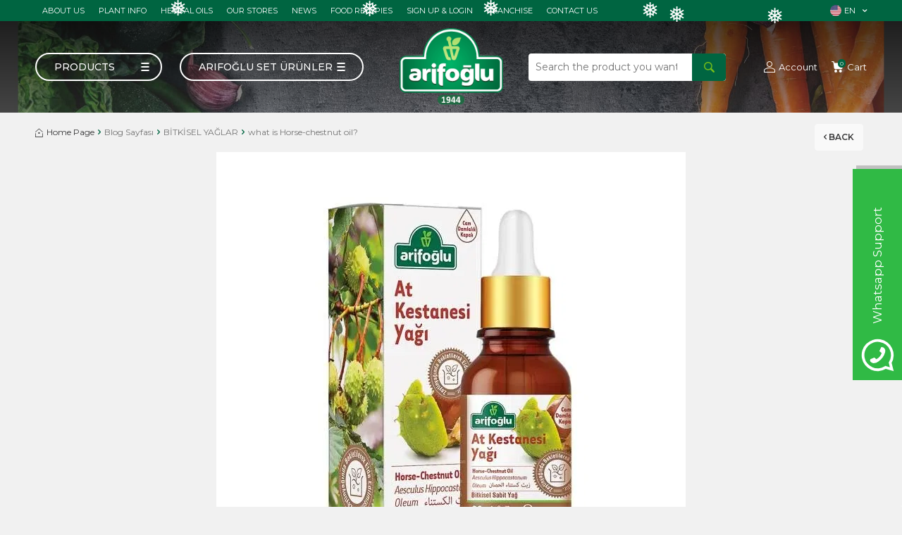

--- FILE ---
content_type: text/html; charset=UTF-8
request_url: https://www.arifoglu.com/what-is-horse-chestnut-oil
body_size: 67631
content:
<!DOCTYPE html>
<html lang="en" >
<head>
<meta charset="utf-8" />
<title>what is Horse-chestnut oil?</title>
<meta name="description" content="what is Horse-chestnut oil?" />
<meta name="copyright" content="T-Soft E-Ticaret Sistemleri" />
<script>window['PRODUCT_DATA'] = [];</script>
<meta name="robots" content="index,follow" /><link rel="canonical" href="https://www.arifoglu.com/what-is-horse-chestnut-oil" /><link rel="alternate" hreflang="en" href="https://www.arifoglu.com/what-is-horse-chestnut-oil" />
<link rel="alternate" hreflang="x-default" href="https://www.arifoglu.com/at-kestanesi-yagi-nedir-128" />
<link rel="alternate" hreflang="tr" href="https://www.arifoglu.com/at-kestanesi-yagi-nedir-128" />

            <meta property="og:image" content="https://www.arifoglu.com/"/>
            <meta name="twitter:image" content="https://www.arifoglu.com/" />
            <meta property="og:type" content="article" />
            <meta property="og:title" content="what is Horse-chestnut oil?" />
            <meta property="og:description" content="what is Horse-chestnut oil?" />
            <meta property="og:url" content="https://www.arifoglu.com/what-is-horse-chestnut-oil" />
            <meta property="og:site_name" content="Arifoğlu® Organik Ve Doğal Ürünler" />
            <meta name="twitter:card" content="summary" />
            <meta name="twitter:title" content="what is Horse-chestnut oil?" />
            <meta name="twitter:description" content="what is Horse-chestnut oil?" />
            <script>
                const E_EXPORT_ACTIVE = 1;
                const CART_DROPDOWN_LIST = true;
                const ENDPOINT_PREFIX = '';
                const ENDPOINT_ALLOWED_KEYS = [];
                const SETTINGS = {"KVKK_REQUIRED":1,"NEGATIVE_STOCK":"0","DYNAMIC_LOADING_SHOW_BUTTON":1,"IS_COMMENT_RATE_ACTIVE":0};
                try {
                    var PAGE_TYPE = 'other';
                    var PAGE_ID = 78;
                    var ON_PAGE_READY = [];
                    var THEME_VERSION = 'v5';
                    var THEME_FOLDER = 'v5-mango';
                    var MEMBER_INFO = {"ID":0,"CODE":"","FIRST_NAME":"","BIRTH_DATE":"","GENDER":"","LAST_NAME":"","MAIL":"","MAIL_HASH":"","PHONE":"","PHONE_HASH":"","PHONE_HASH_SHA":"","GROUP":0,"TRANSACTION_COUNT":0,"REPRESENTATIVE":"","KVKK":-1,"COUNTRY":"TR","E_COUNTRY":"TR"};
                    var IS_VENDOR = 0;
                    var MOBILE_ACTIVE = false;
                    var CART_COUNT = '0';
                    var CART_TOTAL = '0.00';
                    var SESS_ID = '2d9c71515032b371aae83103a63b6fc3';
                    var LANGUAGE = 'en';
                    var CURRENCY = 'TL';
                    var SEP_DEC = '.';
                    var SEP_THO = ',';
                    var DECIMAL_LENGTH = 2;  
                    var SERVICE_INFO = null;
                    var CART_CSRF_TOKEN = '81cd69ff0e25f0383debbe5b716cd0a9e6c3f89406b32616ff7170fe30c17a0d';
                    var CSRF_TOKEN = '+HW9U0DfmZBEznRFCStNmoHt+VjI4tkM8sjpScRheFY=';
                    
                }
                catch(err) { }
            </script>
            <!--cache--><link rel="preload" as="font" href="/theme/v5/css/fonts/tsoft-icon.woff2?v=1" type="font/woff2" crossorigin>
<link rel="preconnect" href="https://fonts.gstatic.com" crossorigin>
<link rel="preload" as="style" href="https://fonts.googleapis.com/css?family=Montserrat:300,regular,500,600,700&display=swap">
<link rel="stylesheet" href="https://fonts.googleapis.com/css?family=Montserrat:300,regular,500,600,700&display=swap" media="print" onload="this.media='all'">
<noscript>
<link rel="stylesheet" href="https://fonts.googleapis.com/css?family=Montserrat:300,regular,500,600,700&display=swap">
</noscript>
<link type="text/css" rel="stylesheet" href="/srv/compressed/load/all/css/en/78/0.css?v=1768391945&isTablet=0&isMobile=0&userType=Ziyaretci">
<link rel="shortcut icon" href="//www.arifoglu.com/Data/EditorFiles/icon.png">
<meta name="viewport" content="width=device-width, initial-scale=1">
<script src="/theme/v5/js/callbacks.js?v=1768391945"></script>
<script src="/js/tsoftapps/v5/header.js?v=1768391945"></script>
<meta name="p:domain_verify" content="a4fea0f4961bcae805815fd7c7575c36"/><meta name="facebook-domain-verification" content="5m70b6b2rc6opsctbmv1p1vmlr0alc" /><!-- Google Tag Manager -->
<script>(function(w,d,s,l,i){w[l]=w[l]||[];w[l].push({'gtm.start':
new Date().getTime(),event:'gtm.js'});var f=d.getElementsByTagName(s)[0],
j=d.createElement(s),dl=l!='dataLayer'?'&l='+l:'';j.async=true;j.src=
'https://www.googletagmanager.com/gtm.js?id='+i+dl;f.parentNode.insertBefore(j,f);
})(window,document,'script','dataLayer','GTM-MLXRG5W');</script>
<!-- End Google Tag Manager --><meta name="yandex-verification" content="fa1003ff43977665" /><!-- Event snippet for ÖDEME SAYFASI conversion page
In your html page, add the snippet and call gtag_report_conversion when someone clicks on the chosen link or button. -->
<script>
function gtag_report_conversion(url) {
var callback = function () {
if (typeof(url) != 'undefined') {
window.location = url;
}
};
gtag('event', 'conversion', {
'send_to': 'AW-965522992/pdnxCNS5sesaELDssswD',
'transaction_id': '',
'event_callback': callback
});
return false;
}
</script><meta name="p:domain_verify" content="c9dba7761f6234b4acd0fc3e74896a5e" /><script type="text/javascript">
function detectmobWP() {
if (navigator.userAgent.match(/Android/i)
|| navigator.userAgent.match(/webOS/i)
|| navigator.userAgent.match(/iPhone/i)
|| navigator.userAgent.match(/iPad/i)
|| navigator.userAgent.match(/iPod/i)
|| navigator.userAgent.match(/BlackBerry/i)
|| navigator.userAgent.match(/Windows Phone/i)
) {
return true;
} else {
return false;
}
}
document.addEventListener('DOMContentLoaded', () => {
// LANGUAGE SETTINGS
var language_content = JSON.parse('{"phone_number":{"tr":"905306061944"},"static_message":{"tr":"Merhaba","en":"Hi!"},"banner_title":{"tr":"Whatsapp Bilgi Hattı","en":"Whatsapp Support Line","ar":"خط دعم واتس اب"},"banner_message":{"tr":"İletişime geçmek için hemen tıklayınız","ar":"انقر الآن للاتصال بنا","en":"Click now to contact us"},"button_text":{"tr":"Tıklayınız","en":"Click","ar":"انقر"}}');
var current_lang = window.LANGUAGE;
var phone_number = '905306061944';
if (typeof language_content.phone_number[current_lang] != 'undefined' && language_content.phone_number[current_lang] != "") {
phone_number = language_content.phone_number[current_lang];
}
var url = "https://api.whatsapp.com/send?phone=" + phone_number + "&text=";
var banner_title = 'Whatsapp Bilgi Hattı';
if (typeof language_content.banner_title[current_lang] != 'undefined' && language_content.banner_title[current_lang] != "") {
banner_title = language_content.banner_title[current_lang];
}
document.querySelector('#professional-whatsapp-passive.wp-app').innerHTML = banner_title;
var banner_message = 'İletişime geçmek için hemen tıklayınız';
if (typeof language_content.banner_message[current_lang] != 'undefined' && language_content.banner_message[current_lang] != "") {
banner_message = language_content.banner_message[current_lang];
}
document.querySelector('#whatsapp-text.wp-app').innerHTML = banner_message;
var static_message = 'Merhaba';
if (typeof language_content.static_message[current_lang] != 'undefined' && language_content.static_message[current_lang] != "") {
static_message = language_content.static_message[current_lang];
}
url += static_message;
document.querySelector("#whatsapp-link.wp-app").href = url;
var button_text = 'Tıklayınız';
if (typeof language_content.button_text[current_lang] != 'undefined' && language_content.button_text[current_lang] != "") {
button_text = language_content.button_text[current_lang];
}
document.querySelector('#whatsapp-link.wp-app').innerHTML = button_text;
// LANGUAGE SETTINGS END
if (detectmobWP() == false) {
document.querySelector('#whatsapp-link').href = document.querySelector('#whatsapp-link').href.replace('api', 'web')
}
show('#professional-whatsapp-passive');
hide('#professional-whatsapp-active');
document.querySelector('#professional-whatsapp-passive').addEventListener('click', function () {
show('#professional-whatsapp-active');
addClass('#whatsapp-wrap','active');
});
document.querySelector('#whatsapp-close').addEventListener('click', function () {
show('#professional-whatsapp-passive');
hide('#professional-whatsapp-active');
removeClass('#whatsapp-wrap','active');
});
if (PAGE_TYPE === 'product') {
var str = document.getElementById('whatsapp-link').href;
str = str.substr(0, str.indexOf('text=') + 5);
document.getElementById('whatsapp-link').href = str + location.href;
}
function show(el){
document.querySelector(el).style.display = "block";
}
function hide(el){
document.querySelector(el).style.display = "none";
}
function addClass(el,class_name){
document.querySelector(el).classList.add(class_name)
}
function removeClass(el,class_name){
document.querySelector(el).classList.remove(class_name)
}
});
</script>
<style type="text/css">
#whatsapp-wrap {
position: fixed;
top: calc(50% - 200px);
right: 0;
overflow: visible;
z-index: 10000;
}
#professional-whatsapp-passive {
position: absolute;
top: 10px;
right: 0;
width: 300px;
height: 70px;
line-height: 70px;
font-size: 17px;
color: #fff;
padding-right: 15px;
padding-left: 80px;
background: #30ba45;
box-shadow: 5px 5px 0px 0 rgba(0, 0, 0, .2);
-webkit-transition-duration: .5s;
-ms-transition-duration: .5s;
transition-duration: .5s;
-webkit-transform-origin: right bottom;
-ms-transform-origin: right bottom;
transform-origin: right bottom;
-webkit-transform: rotate(-90deg);
-ms-transform: rotate(-90deg);
transform: rotate(-90deg);
cursor: pointer;
direction: ltr;
z-index: 33;
}
#professional-whatsapp-passive:before {
content: '';
position: absolute;
top: 0;
left: 0;
width: 70px;
height: 70px;
background: url('https://storage.tsoftapps.com/uploads/images/aYtVEC5C3oxz3SdGErWZg3nb5uJCIR9opf7OiiU3.png') no-repeat 17px center;
-webkit-transform: rotate(90deg);
-ms-transform: rotate(90deg);
transform: rotate(90deg);
}
#whatsapp-wrap.active #professional-whatsapp-passive {
right: -290px;
}
#professional-whatsapp-active {
display: none;
position: absolute;
top: 65px;
right: 0px;
width: 250px;
height: 290px;
text-align: center;
background: #30ba45;
box-shadow: 5px 5px 0px 0 rgba(0, 0, 0, .2);
}
#whatsapp-wrap.active #professional-whatsapp-active {
right: 0;
}
#whatsapp-close {
float: left;
width: 100%;
padding: 10px 15px;
box-sizing: border-box;
color: #fff;
text-align: left;
cursor: pointer;
}
#whatsapp-text {
float: left;
width: 100%;
font-size: 21px;
color: #fff;
text-transform: capitalize;
padding-top: 80px;
background: url('https://storage.tsoftapps.com/uploads/images/Be2a4TY06ibH3Zv5aft1UXr7dxREx7mte7GJAO5d.png') no-repeat center 0;
margin: 20px 0 30px;
}
#whatsapp-link {
display: inline-block;
width: 150px;
line-height: 35px;
font-size: 21px;
color: #fff;
border: 2px solid #fff;
border-radius: 2px;
}
@media screen and (max-width: 769px) {
#whatsapp-wrap {
top: calc(50% - 150px);
}
#professional-whatsapp-passive {
width: 0;
height: 40px;
line-height: 40px;
padding-right: 0;
padding-left: 40px;
overflow: hidden;
}
#professional-whatsapp-passive:before {
width: 40px;
height: 40px;
background-size: 50%;
background-position: 10px center;
}
#professional-whatsapp-active {
top: 40px;
height: 250px;
}
#whatsapp-text {
line-height: 22px;
font-size: 18px;
padding-top: 70px;
margin: 10px 0 20px;
}
}
</style>
<span id='whatsapp-wrap'>
<span class="ease wp-app" id='professional-whatsapp-passive'></span>
<span class="ease wp-app" id='professional-whatsapp-active'>
<span id='whatsapp-close'>x</span>
<span id='whatsapp-text' class="wp-app"></span>
<a target='_blank' href="" id="whatsapp-link" class="wp-app"></a>
</span>
</span><script>
if(typeof window.FB_EVENT_ID == 'undefined'){
window.FB_EVENT_ID = "fb_" + new Date().getTime();
}
</script><meta name="msvalidate.01" content="5587D42B0EB52CCBC1C94E03350E484D" /><!-- T-Soft Apps - v5 Google GTAG - Tracking Code Start -->
<script>
var GOOGLE_APP_HEAD = {
GA4_TRACKING_ID: 'G-T6924JLGQ6',
params: {
GA4_TRACKING_ID: 'G-T6924JLGQ6',
GTAG_TRACKING_ID: 'UA-87754049-1',
},
run: () => {
for (const [key, value] of Object.entries(GOOGLE_APP_HEAD.params)) {
GOOGLE_APP_HEAD.params[key] = value === '{{' + key + '}}' || value === '' ? '' : value;
}
let script = document.createElement('script');
script.src = 'https://www.googletagmanager.com/gtag/js?id=' + (GOOGLE_APP_HEAD.params.GA4_TRACKING_ID || GOOGLE_APP_HEAD.params.GTAG_TRACKING_ID);
script.async = true;
document.head.appendChild(script);
}
}
GOOGLE_APP_HEAD.run();
function gtag() {
dataLayer.push(arguments);
}
</script>
<!-- T-Soft Apps - v5 Google GTAG - Tracking Code End --><!-- T-Soft Apps - V5 - Facebook Dönüşümler API - Tracking Code Head Start -->
<script>
if(typeof window.FB_CONVERSION_EVENT_ID == 'undefined'){
window.FB_CONVERSION_EVENT_ID = "fb_" + new Date().getTime();
}
</script>
<!-- T-Soft Apps - V5 - Facebook Dönüşümler API - Tracking Code Head End --><meta name="facebook-domain-verification" content="content='1709880085783961'" /><meta name="google-site-verification" content="sPzXIjU4vILJZ2MGZyLxmvGbKanZoaoIOCVa_D-NCpI" />
</head>
<body><!--ytag--> <script>(function (d,s,i) { var j = d.createElement('script'); j.async = true; j.id = 'ytag'; j.src = 'https://cdn.yapaytech.com/ytag/script.js'; j.setAttribute('pid',i); d.head.appendChild(j); })( document, 'script', 'da8f0dcf-7505-4213-bc47-eb92d972dd56');</script> <!-- End ytag -->
<!-- Google Tag Manager (noscript) -->
<noscript><iframe src="https://www.googletagmanager.com/ns.html?id=GTM-MLXRG5W"
height="0" width="0" style="display:none;visibility:hidden"></iframe></noscript>
<!-- End Google Tag Manager (noscript) -->
<input type="hidden" id="cookie-law" value="1">
<div class="w-100 d-flex flex-wrap ">
<div class=" col-12 col-sm-12 col-md-12 col-lg-12 col-xl-12 col-xxl-12 column-17  "><div class="row">
<div id="relation|19" data-id="19" class="relArea col-12 v5-mango  folder-header tpl-user_arifoglu-ust-2025 "><div class="row">
<header class="container-fluid position-relative">
<div class="row">
<div id="header-top" class="container-fluid bg-primary d-none text-white d-lg-block">
<div class="row">
<div class="container">
<div class="row">
<div class="col-auto">
<nav id="top-menu" class="d-flex justify-content-start">
<ul class="d-flex flex-wrap">
<li class="px-1"><a id="menu-header-top-1" target="" href="/kurumsal" class="">ABOUT US</a></li>
<li class="px-1"><a id="menu-header-top-2" target="" href="/bitki-bilgileri" class="">PLANT INFO</a></li>
<li class="px-1"><a id="menu-header-top-3" target="" href="/bitkisel-yaglar-nedir" class="">HERBAL OILS</a></li>
<li class="px-1"><a id="menu-header-top-4" target="" href="/magazalarimiz" class="">OUR STORES</a></li>
<li class="px-1"><a id="menu-header-top-5" target="" href="/haber-listesi" class="">NEWS</a></li>
<li class="px-1"><a id="menu-header-top-6" target="" href="/yemek-tarifleri" class="">FOOD RECEPIES</a></li>
<li class="px-1"><a id="menu-header-top-7" target="" href="https://www.arifoglu.com/bayi-girisi-sayfasi" class="">SIGN UP & LOGIN</a></li>
<li class="px-1"><a id="menu-header-top-8" target="" href="/franchise-basvuru-formu" class="">FRANCHISE</a></li>
<li class="px-1"><a id="menu-header-top-9" target="" href="https://www.arifoglu.com/iletisim" class="">CONTACT US</a></li>
</ul>
</nav>
</div>
<div class="ml-auto">
<div class="d-flex">
<div class="dropdown">
<span id="language-currency-btn-19" class="dropdown-title cursor-pointer d-flex align-items-center px-1 language-select" data-toggle="dropdown">
<img class="language-select-img border-circle" src="/lang/en/en.webp" alt="en" width="16" height="16">
EN
<i class="ti-arrow-down ml-1"></i>
</span>
<div class="dropdown-menu">
<div class="w-100 mb-1">
<label for="site-language-select-19">Language</label>
<select id="site-language-select-19" class="form-control" data-toggle="language">
<option value="tr">Türkçe</option>
<option selected value="en">English</option>
<option value="ar">عربي</option>
</select>
</div>
</div>
</div>
</div>
</div>
</div>
</div>
</div>
</div>
<div id="header-middle" class="w-100 mt130 mb-2">
<div id="header-sticky" class="w-100 ustBannerOther " data-toggle="sticky" data-parent="#header-middle" data-class="header-sticky" data-scroll="180" data-direction="true">
<div id="header-main" class="w-100 py-1">
<div class="container">
<div class="row align-items-center">
<div class="col-4 col-md-5 d-flex align-items-center">
<a href="#mobile-menu-19" data-toggle="drawer" class="header-mobile-menu-btn menu-titlex" aria-label="Menu">
<i class="d-block d-md-none ti-menu text-white"></i>
<span class="d-none d-md-block">Products</span>
</a>
<ul class="d-none d-md-flex position-relative magaza menu menu-19">
<li class="ml-1 position-relative">
<a id="menu-8819" href="https://www.arifoglu.com/kombin-urunler" target="" class="d-flex align-items-center w-100 px-1 text-center text-uppercase menu-titlex " title="Arifoğlu Set Ürünler">
Arifoğlu Set Ürünler
</a>
</li>
</ul>
</div>
<div class="col-4 col-lg-2 d-flex justify-content-center">
<a href="https://www.arifoglu.com/" id="logo" aria-label="logo">
<p><img src="//www.arifoglu.com/Data/EditorFiles/logo.png" alt="logo.png (13 KB)" width="186" height="138" /></p>
</a>
</div>
<div id="header-search" class="col-12 col-lg-3 d-none d-lg-block">
<form action="/arama" method="get" autocomplete="off" id="search" class="w-100 position-relative">
<input id="live-search" type="search" name="q" placeholder="Search the product you want here!" class="form-control form-control-md"
data-search="live-search" v-model="searchVal" data-licence="1">
<button type="submit" class="btn btn-primary" id="live-search-btn"></button>
<div class="p-1 pb-0 bg-white border border-round search-form-list" id="dynamic-search-19" v-if="searchVal.length > 0 && data != ''" v-cloak>
<div class="row dynamic-search">
<div class="col-12 col-sm dynamic-search-item mb-1" v-if="data.products.length > 0">
<div class="block-title border-bottom border-light">Products</div>
<ul>
<li v-for="P in data.products">
<a :href="'/' + P.url">
<span class="search-image" v-if="P.image"><img :src="P.image" :alt="P.title"></span>
<span v-html="P.title"></span>
</a>
</li>
</ul>
</div>
<div class="col-12 col-sm dynamic-search-item mb-1" v-if="data.categories.length > 0">
<div class="block-title border-bottom border-light">Categories</div>
<ul>
<li v-for="C in data.categories">
<a :href="'/' + C.url">
<span class="search-image" v-if="C.image"><img :src="C.image" :alt="C.title"></span>
<span v-html="C.title"></span>
</a>
</li>
</ul>
</div>
<div class="col-12 col-sm dynamic-search-item mb-1" v-if="data.brands.length > 0">
<div class="block-title border-bottom border-light">Brands</div>
<ul>
<li v-for="B in data.brands">
<a :href="'/' + B.url">
<span class="search-image" v-if="B.image"><img :src="B.image" :alt="B.title"></span>
<span v-html="B.title"></span>
</a>
</li>
</ul>
</div>
<div class="col-12 col-sm dynamic-search-item" v-if="data.combines.length > 0">
<div class="block-title border-bottom border-light">Combins</div>
<ul>
<li v-for="C in data.combines">
<a :href="'/' + C.url">
<span class="search-image" v-if="C.image"><img :src="C.image" :alt="C.title"></span>
<span v-html="C.title"></span>
</a>
</li>
</ul>
</div>
<div class="dynamic-search-item px-1 mb-1" v-if="data.products.length < 1 && data.categories.length < 1 && data.brands.length < 1 && data.combines.length < 1">
Sorry :( No results...
</div>
</div>
</div>
</form>
</div>
<div id="hm-links" class="col-4 col-lg-2 ml-auto ml-lg-0">
<div class="row justify-content-flex-end">
<div class="col-auto">
<a href="#header-member-panel-19" data-toggle="drawer" class="hm-link" id="header-account" aria-label="Account">
<i class="ti-user"></i>
<span class="d-none d-lg-block">Account</span>
</a>
</div>
<div class="col-auto position-relative">
<a href="/sepet" class="hm-link header-cart-dropdown" id="header-cart-btn" aria-label="Cart">
<i class="ti-basket "><span class="badge bg-primary border-0 cart-soft-count text-primary text-white">0</span></i>
<span class="d-none d-lg-block">Cart</span>
</a>
<div class="header-cart-dropdown-list d-none"></div>
</div>
</div>
</div>
<div id="header-search" class="col-12 d-block d-lg-none">
<form action="/arama" method="get" autocomplete="off" id="search" class="w-100 position-relative">
<input id="live-search" type="search" name="q" placeholder="Search the product you want here!" class="form-control form-control-md"
data-search="live-search" v-model="searchVal" data-licence="1">
<button type="submit" class="btn btn-primary" id="live-search-btn"></button>
<div class="p-1 pb-0 bg-white border border-round search-form-list" id="dynamic-search-19" v-if="searchVal.length > 0 && data != ''" v-cloak>
<div class="row dynamic-search">
<div class="col-12 col-sm dynamic-search-item mb-1" v-if="data.products.length > 0">
<div class="block-title border-bottom border-light">Products</div>
<ul>
<li v-for="P in data.products">
<a :href="'/' + P.url">
<span class="search-image" v-if="P.image"><img :src="P.image" :alt="P.title"></span>
<span v-html="P.title"></span>
</a>
</li>
</ul>
</div>
<div class="col-12 col-sm dynamic-search-item mb-1" v-if="data.categories.length > 0">
<div class="block-title border-bottom border-light">Categories</div>
<ul>
<li v-for="C in data.categories">
<a :href="'/' + C.url">
<span class="search-image" v-if="C.image"><img :src="C.image" :alt="C.title"></span>
<span v-html="C.title"></span>
</a>
</li>
</ul>
</div>
<div class="col-12 col-sm dynamic-search-item mb-1" v-if="data.brands.length > 0">
<div class="block-title border-bottom border-light">Brands</div>
<ul>
<li v-for="B in data.brands">
<a :href="'/' + B.url">
<span class="search-image" v-if="B.image"><img :src="B.image" :alt="B.title"></span>
<span v-html="B.title"></span>
</a>
</li>
</ul>
</div>
<div class="col-12 col-sm dynamic-search-item" v-if="data.combines.length > 0">
<div class="block-title border-bottom border-light">Combins</div>
<ul>
<li v-for="C in data.combines">
<a :href="'/' + C.url">
<span class="search-image" v-if="C.image"><img :src="C.image" :alt="C.title"></span>
<span v-html="C.title"></span>
</a>
</li>
</ul>
</div>
<div class="dynamic-search-item px-1 mb-1" v-if="data.products.length < 1 && data.categories.length < 1 && data.brands.length < 1 && data.combines.length < 1">
Sorry :( No results...
</div>
</div>
</div>
</form>
</div>
</div>
</div>
</div>
</div>
</div>
</div>
</header>
<div data-rel="mobile-menu-19" class="drawer-overlay drawer-overlayx"></div>
<div id="mobile-menu-19" class="drawer-wrapper drawer-wrapper-menu" data-display="overlay" data-position="left">
<div class="drawer-header">
<div class="drawer-title">
<span class="text-white">Menu</span>
</div>
<div class="drawer-close" id="mobile-menu-close">
<i class="ti-close text-white"></i>
</div>
</div>
<nav class="w-100 px-2 mb-2 drawer-menu">
<ul class="w-100 clearfix">
<li class="w-100 border-bottom">
<a href="#drawer-menu-27" id="mobile-menu-27" data-toggle="drawer" class="d-flex align-items-center fw-bold text-uppercase menu-item ">
ORGANIC PRODUCTS
<span class="ml-auto">
<i class="ti-arrow-right text-white"></i>
</span>
</a>
<div id="drawer-menu-27" data-display="overlay" data-position="left" class="drawer-wrapper drawer-wrapper-menu">
<div class="w-100 px-2 mb-2">
<div class="d-flex align-items-center fw-bold text-uppercase text-white border-bottom py-2 mb-2 position-relative mobile-menu-title sub-drawer-close" data-rel="drawer-menu-27">
<i class="ti-arrow-left mr-2"></i>
ORGANIC PRODUCTS
</div>
<ul class="clearfix w-100">
<li class="w-100">
<a id="mobile-menu-49" href="https://www.arifoglu.com/organik-bitki-urunleri-en" target="" class="d-flex align-items-center fw-bold text-uppercase sub-menu-item " title="Organic Herbs Products">
Organic Herbs Products
</a>
</li>
<li class="w-100">
<a id="mobile-menu-50" href="https://www.arifoglu.com/organik-soslar-ve-salcalar-en" target="" class="d-flex align-items-center fw-bold text-uppercase sub-menu-item " title="Organic Sauces and Gravy">
Organic Sauces and Gravy
</a>
</li>
<li class="w-100">
<a id="mobile-menu-51" href="https://www.arifoglu.com/organik-pekmez-ve-pureler-en" target="" class="d-flex align-items-center fw-bold text-uppercase sub-menu-item " title="Organic Molasses and Purees">
Organic Molasses and Purees
</a>
</li>
<li class="w-100">
<a id="mobile-menu-52" href="https://www.arifoglu.com/organik-bal-ve-ari-urunleri-en" target="" class="d-flex align-items-center fw-bold text-uppercase sub-menu-item " title="Organic Honey and Bee products">
Organic Honey and Bee products
</a>
</li>
<li class="w-100">
<a id="mobile-all-menu-27" href="https://www.arifoglu.com/organik-urunler-en" class="d-flex align-items-center fw-bold text-uppercase text-white sub-menu-item" title="See All">See All</a>
</li>
</ul>
</div>
</div>
</li>
<li class="w-100 border-bottom">
<a href="#drawer-menu-28" id="mobile-menu-28" data-toggle="drawer" class="d-flex align-items-center fw-bold text-uppercase menu-item ">
SPICES & SEASONINGS
<span class="ml-auto">
<i class="ti-arrow-right text-white"></i>
</span>
</a>
<div id="drawer-menu-28" data-display="overlay" data-position="left" class="drawer-wrapper drawer-wrapper-menu">
<div class="w-100 px-2 mb-2">
<div class="d-flex align-items-center fw-bold text-uppercase text-white border-bottom py-2 mb-2 position-relative mobile-menu-title sub-drawer-close" data-rel="drawer-menu-28">
<i class="ti-arrow-left mr-2"></i>
SPICES & SEASONINGS
</div>
<ul class="clearfix w-100">
<li class="w-100">
<a href="#drawer-menu-16" id="mobile-menu-16" data-toggle="drawer" class="d-flex align-items-center fw-bold text-uppercase sub-menu-item ">
Package
<span class="ml-auto">
<i class="ti-arrow-right text-white"></i>
</span>
</a>
<div id="drawer-menu-16" data-display="overlay" data-position="left" class="drawer-wrapper drawer-wrapper-menu">
<div class="w-100 px-2 mb-2">
<div class="d-flex align-items-center fw-bold text-uppercase text-white border-bottom py-2 mb-2 position-relative mobile-menu-title sub-drawer-close" data-rel="drawer-menu-16">
<i class="ti-arrow-left mr-2"></i>
Package
</div>
<ul class="clearfix w-100">
<li class="w-100">
<a id="mobile-menu-18" href="https://www.arifoglu.com/maksi-boy-baharat-en" target="" class="d-flex align-items-center fw-bold text-uppercase sub-menu-item " title="Maxi Size Spices">
Maxi Size Spices
</a>
</li>
<li class="w-100">
<a id="mobile-menu-19" href="https://www.arifoglu.com/ekonomik-boy-baharat-en" target="" class="d-flex align-items-center fw-bold text-uppercase sub-menu-item " title="Economic Size Spices">
Economic Size Spices
</a>
</li>
<li class="w-100">
<a id="mobile-menu-20" href="https://www.arifoglu.com/endustriyel-boy-baharat-en" target="" class="d-flex align-items-center fw-bold text-uppercase sub-menu-item " title="Industrial Size Spices">
Industrial Size Spices
</a>
</li>
<li class="w-100">
<a id="mobile-all-menu-16" href="https://www.arifoglu.com/paket-baharat-en" class="d-flex align-items-center fw-bold text-uppercase text-white sub-menu-item" title="See All">See All</a>
</li>
</ul>
</div>
</div>
</li>
<li class="w-100">
<a href="#drawer-menu-17" id="mobile-menu-17" data-toggle="drawer" class="d-flex align-items-center fw-bold text-uppercase sub-menu-item ">
Pet Bottle
<span class="ml-auto">
<i class="ti-arrow-right text-white"></i>
</span>
</a>
<div id="drawer-menu-17" data-display="overlay" data-position="left" class="drawer-wrapper drawer-wrapper-menu">
<div class="w-100 px-2 mb-2">
<div class="d-flex align-items-center fw-bold text-uppercase text-white border-bottom py-2 mb-2 position-relative mobile-menu-title sub-drawer-close" data-rel="drawer-menu-17">
<i class="ti-arrow-left mr-2"></i>
Pet Bottle
</div>
<ul class="clearfix w-100">
<li class="w-100">
<a id="mobile-menu-74" href="https://www.arifoglu.com/ekonomik-pet-baharat-en" target="" class="d-flex align-items-center fw-bold text-uppercase sub-menu-item " title="Economic Size Spices">
Economic Size Spices
</a>
</li>
<li class="w-100">
<a id="mobile-menu-75" href="https://www.arifoglu.com/industrial-pet-spices-en-en" target="" class="d-flex align-items-center fw-bold text-uppercase sub-menu-item " title="Industrial Size Spice">
Industrial Size Spice
</a>
</li>
<li class="w-100">
<a id="mobile-all-menu-17" href="https://www.arifoglu.com/ekonomik-boy-pet-baharat-en" class="d-flex align-items-center fw-bold text-uppercase text-white sub-menu-item" title="See All">See All</a>
</li>
</ul>
</div>
</div>
</li>
<li class="w-100">
<a id="mobile-menu-15" href="https://www.arifoglu.com/cam-sise-baharat-en" target="" class="d-flex align-items-center fw-bold text-uppercase sub-menu-item " title="Glass Bottle">
Glass Bottle
</a>
</li>
<li class="w-100">
<a id="mobile-menu-256" href="https://www.arifoglu.com/cajun-baharati-kajun" target="" class="d-flex align-items-center fw-bold text-uppercase sub-menu-item " title="Cajun Baharatı / Kajun">
Cajun Baharatı / Kajun
</a>
</li>
<li class="w-100">
<a id="mobile-menu-258" href="https://www.arifoglu.com/tavuk-baharati-arifoglu" target="" class="d-flex align-items-center fw-bold text-uppercase sub-menu-item " title="Tavuk Baharatı">
Tavuk Baharatı
</a>
</li>
<li class="w-100">
<a id="mobile-menu-22" href="https://www.arifoglu.com/degirmenli-cam-sise-baharat-en" target="" class="d-flex align-items-center fw-bold text-uppercase sub-menu-item " title="Glass Bottle with Mill">
Glass Bottle with Mill
</a>
</li>
<li class="w-100">
<a id="mobile-menu-257" href="https://www.arifoglu.com/patates-baharati-cesni" target="" class="d-flex align-items-center fw-bold text-uppercase sub-menu-item " title="Patates Baharatı Çeşni">
Patates Baharatı Çeşni
</a>
</li>
<li class="w-100">
<a href="#drawer-menu-23" id="mobile-menu-23" data-toggle="drawer" class="d-flex align-items-center fw-bold text-uppercase sub-menu-item ">
World Cuisine Series
<span class="ml-auto">
<i class="ti-arrow-right text-white"></i>
</span>
</a>
<div id="drawer-menu-23" data-display="overlay" data-position="left" class="drawer-wrapper drawer-wrapper-menu">
<div class="w-100 px-2 mb-2">
<div class="d-flex align-items-center fw-bold text-uppercase text-white border-bottom py-2 mb-2 position-relative mobile-menu-title sub-drawer-close" data-rel="drawer-menu-23">
<i class="ti-arrow-left mr-2"></i>
World Cuisine Series
</div>
<ul class="clearfix w-100">
<li class="w-100">
<a id="mobile-menu-25" href="https://www.arifoglu.com/cam-sise-dunya-baharatlari-en" target="" class="d-flex align-items-center fw-bold text-uppercase sub-menu-item " title="Glass Bottle">
Glass Bottle
</a>
</li>
<li class="w-100">
<a id="mobile-menu-58" href="https://www.arifoglu.com/dunya-mutfak-baharatlari-endustiryel-en" target="" class="d-flex align-items-center fw-bold text-uppercase sub-menu-item " title="Industrial Size">
Industrial Size
</a>
</li>
<li class="w-100">
<a id="mobile-all-menu-23" href="https://www.arifoglu.com/dunya-mutfaklari-serisi-en" class="d-flex align-items-center fw-bold text-uppercase text-white sub-menu-item" title="See All">See All</a>
</li>
</ul>
</div>
</div>
</li>
<li class="w-100">
<a href="#drawer-menu-27" id="mobile-menu-27" data-toggle="drawer" class="d-flex align-items-center fw-bold text-uppercase sub-menu-item ">
Salts and Mixtures
<span class="ml-auto">
<i class="ti-arrow-right text-white"></i>
</span>
</a>
<div id="drawer-menu-27" data-display="overlay" data-position="left" class="drawer-wrapper drawer-wrapper-menu">
<div class="w-100 px-2 mb-2">
<div class="d-flex align-items-center fw-bold text-uppercase text-white border-bottom py-2 mb-2 position-relative mobile-menu-title sub-drawer-close" data-rel="drawer-menu-27">
<i class="ti-arrow-left mr-2"></i>
Salts and Mixtures
</div>
<ul class="clearfix w-100">
<li class="w-100">
<a id="mobile-menu-28" href="https://www.arifoglu.com/harclar-en" target="" class="d-flex align-items-center fw-bold text-uppercase sub-menu-item " title="Mixtures">
Mixtures
</a>
</li>
<li class="w-100">
<a id="mobile-menu-29" href="https://www.arifoglu.com/tuzlar-en" target="" class="d-flex align-items-center fw-bold text-uppercase sub-menu-item " title="Salts">
Salts
</a>
</li>
<li class="w-100">
<a id="mobile-all-menu-27" href="https://www.arifoglu.com/harc-ve-tuzlar-en" class="d-flex align-items-center fw-bold text-uppercase text-white sub-menu-item" title="See All">See All</a>
</li>
</ul>
</div>
</div>
</li>
<li class="w-100">
<a id="mobile-menu-90" href="https://www.arifoglu.com/tnk-spices-en-en" target="" class="d-flex align-items-center fw-bold text-uppercase sub-menu-item " title="Tnk Spices">
Tnk Spices
</a>
</li>
<li class="w-100">
<a id="mobile-menu-109" href="https://www.arifoglu.com/anise-en" target="" class="d-flex align-items-center fw-bold text-uppercase sub-menu-item " title="Anise">
Anise
</a>
</li>
<li class="w-100">
<a id="mobile-menu-110" href="https://www.arifoglu.com/fish-spice-en" target="" class="d-flex align-items-center fw-bold text-uppercase sub-menu-item " title="Fish Seasoning">
Fish Seasoning
</a>
</li>
<li class="w-100">
<a id="mobile-menu-111" href="https://www.arifoglu.com/white-pepper-en" target="" class="d-flex align-items-center fw-bold text-uppercase sub-menu-item " title="White pepper">
White pepper
</a>
</li>
<li class="w-100">
<a id="mobile-menu-112" href="https://www.arifoglu.com/rosemary-en" target="" class="d-flex align-items-center fw-bold text-uppercase sub-menu-item " title="Rosemary">
Rosemary
</a>
</li>
<li class="w-100">
<a id="mobile-menu-113" href="https://www.arifoglu.com/pine-nuts-en" target="" class="d-flex align-items-center fw-bold text-uppercase sub-menu-item " title="Pine nuts">
Pine nuts
</a>
</li>
<li class="w-100">
<a id="mobile-menu-115" href="https://www.arifoglu.com/cig-meatball-spice-en" target="" class="d-flex align-items-center fw-bold text-uppercase sub-menu-item " title="Raw Meatball Spices">
Raw Meatball Spices
</a>
</li>
<li class="w-100">
<a id="mobile-menu-116" href="https://www.arifoglu.com/corek-grass-en" target="" class="d-flex align-items-center fw-bold text-uppercase sub-menu-item " title="Black Cumin">
Black Cumin
</a>
</li>
<li class="w-100">
<a id="mobile-menu-117" href="https://www.arifoglu.com/bay-leaf-en" target="" class="d-flex align-items-center fw-bold text-uppercase sub-menu-item " title="Bay Leaf">
Bay Leaf
</a>
</li>
<li class="w-100">
<a id="mobile-menu-118" href="https://www.arifoglu.com/stuffed-spices-en" target="" class="d-flex align-items-center fw-bold text-uppercase sub-menu-item " title="Stuffed Spice">
Stuffed Spice
</a>
</li>
<li class="w-100">
<a id="mobile-menu-119" href="https://www.arifoglu.com/basil-en" target="" class="d-flex align-items-center fw-bold text-uppercase sub-menu-item " title="Basil">
Basil
</a>
</li>
<li class="w-100">
<a id="mobile-menu-120" href="https://www.arifoglu.com/poppy-en" target="" class="d-flex align-items-center fw-bold text-uppercase sub-menu-item " title="Poppy">
Poppy
</a>
</li>
<li class="w-100">
<a id="mobile-menu-121" href="https://www.arifoglu.com/coconut-en" target="" class="d-flex align-items-center fw-bold text-uppercase sub-menu-item " title="Coconut">
Coconut
</a>
</li>
<li class="w-100">
<a id="mobile-menu-122" href="https://www.arifoglu.com/isot-en" target="" class="d-flex align-items-center fw-bold text-uppercase sub-menu-item " title="isot">
isot
</a>
</li>
<li class="w-100">
<a id="mobile-menu-123" href="https://www.arifoglu.com/cardamom-en" target="" class="d-flex align-items-center fw-bold text-uppercase sub-menu-item " title="Cardamom">
Cardamom
</a>
</li>
<li class="w-100">
<a id="mobile-menu-124" href="https://www.arifoglu.com/black-pepper-en" target="" class="d-flex align-items-center fw-bold text-uppercase sub-menu-item " title="Black pepper">
Black pepper
</a>
</li>
<li class="w-100">
<a id="mobile-menu-125" href="https://www.arifoglu.com/clove-en" target="" class="d-flex align-items-center fw-bold text-uppercase sub-menu-item " title="Clove">
Clove
</a>
</li>
<li class="w-100">
<a id="mobile-menu-126" href="https://www.arifoglu.com/thyme-en" target="" class="d-flex align-items-center fw-bold text-uppercase sub-menu-item " title="Thyme">
Thyme
</a>
</li>
<li class="w-100">
<a id="mobile-menu-127" href="https://www.arifoglu.com/cumin-en" target="" class="d-flex align-items-center fw-bold text-uppercase sub-menu-item " title="Cumin">
Cumin
</a>
</li>
<li class="w-100">
<a id="mobile-menu-128" href="https://www.arifoglu.com/coriander-en" target="" class="d-flex align-items-center fw-bold text-uppercase sub-menu-item " title="Coriander">
Coriander
</a>
</li>
<li class="w-100">
<a id="mobile-menu-136" href="https://www.arifoglu.com/meatballs-spice-en" target="" class="d-flex align-items-center fw-bold text-uppercase sub-menu-item " title="Meatballs spice">
Meatballs spice
</a>
</li>
<li class="w-100">
<a id="mobile-menu-129" href="https://www.arifoglu.com/curry-en" target="" class="d-flex align-items-center fw-bold text-uppercase sub-menu-item " title="Curry">
Curry
</a>
</li>
<li class="w-100">
<a id="mobile-menu-130" href="https://www.arifoglu.com/currant-en" target="" class="d-flex align-items-center fw-bold text-uppercase sub-menu-item " title="Currants">
Currants
</a>
</li>
<li class="w-100">
<a id="mobile-menu-131" href="https://www.arifoglu.com/lemon-salt-en" target="" class="d-flex align-items-center fw-bold text-uppercase sub-menu-item " title="Lemon salt">
Lemon salt
</a>
</li>
<li class="w-100">
<a id="mobile-menu-132" href="https://www.arifoglu.com/parsley-en" target="" class="d-flex align-items-center fw-bold text-uppercase sub-menu-item " title="Parsley">
Parsley
</a>
</li>
<li class="w-100">
<a id="mobile-menu-133" href="https://www.arifoglu.com/mint-en" target="" class="d-flex align-items-center fw-bold text-uppercase sub-menu-item " title="Mint">
Mint
</a>
</li>
<li class="w-100">
<a id="mobile-menu-134" href="https://www.arifoglu.com/chili-peppers-en" target="" class="d-flex align-items-center fw-bold text-uppercase sub-menu-item " title="Chilli Powder">
Chilli Powder
</a>
</li>
<li class="w-100">
<a id="mobile-menu-135" href="https://www.arifoglu.com/garlic-en" target="" class="d-flex align-items-center fw-bold text-uppercase sub-menu-item " title="Garlic">
Garlic
</a>
</li>
<li class="w-100">
<a id="mobile-menu-137" href="https://www.arifoglu.com/sumac-en" target="" class="d-flex align-items-center fw-bold text-uppercase sub-menu-item " title="Sumac">
Sumac
</a>
</li>
<li class="w-100">
<a id="mobile-menu-138" href="https://www.arifoglu.com/sesame-en" target="" class="d-flex align-items-center fw-bold text-uppercase sub-menu-item " title="Sesame">
Sesame
</a>
</li>
<li class="w-100">
<a id="mobile-menu-139" href="https://www.arifoglu.com/cinnamon-en" target="" class="d-flex align-items-center fw-bold text-uppercase sub-menu-item " title="Cinnamon">
Cinnamon
</a>
</li>
<li class="w-100">
<a id="mobile-menu-267" href="https://www.arifoglu.com/maras-biberi" target="" class="d-flex align-items-center fw-bold text-uppercase sub-menu-item " title="Maraş Biberi">
Maraş Biberi
</a>
</li>
<li class="w-100">
<a id="mobile-menu-259" href="https://www.arifoglu.com/pumpkin-spice-balkabagi-baharati" target="" class="d-flex align-items-center fw-bold text-uppercase sub-menu-item " title="Pumpkin Spice Balkabağı Baharatı">
Pumpkin Spice Balkabağı Baharatı
</a>
</li>
<li class="w-100">
<a id="mobile-all-menu-28" href="https://www.arifoglu.com/spice" class="d-flex align-items-center fw-bold text-uppercase text-white sub-menu-item" title="See All">See All</a>
</li>
</ul>
</div>
</div>
</li>
<li class="w-100 border-bottom">
<a href="#drawer-menu-29" id="mobile-menu-29" data-toggle="drawer" class="d-flex align-items-center fw-bold text-uppercase menu-item ">
SOUCES & PASTES
<span class="ml-auto">
<i class="ti-arrow-right text-white"></i>
</span>
</a>
<div id="drawer-menu-29" data-display="overlay" data-position="left" class="drawer-wrapper drawer-wrapper-menu">
<div class="w-100 px-2 mb-2">
<div class="d-flex align-items-center fw-bold text-uppercase text-white border-bottom py-2 mb-2 position-relative mobile-menu-title sub-drawer-close" data-rel="drawer-menu-29">
<i class="ti-arrow-left mr-2"></i>
SOUCES & PASTES
</div>
<ul class="clearfix w-100">
<li class="w-100">
<a id="mobile-menu-40" href="https://www.arifoglu.com/soslar-en" target="" class="d-flex align-items-center fw-bold text-uppercase sub-menu-item " title="Sauces">
Sauces
</a>
</li>
<li class="w-100">
<a id="mobile-menu-251" href="https://www.arifoglu.com/arifoglu-sirke" target="" class="d-flex align-items-center fw-bold text-uppercase sub-menu-item " title="Sirkeler">
Sirkeler
</a>
</li>
<li class="w-100">
<a id="mobile-all-menu-29" href="https://www.arifoglu.com/sos-ve-salcalar-en" class="d-flex align-items-center fw-bold text-uppercase text-white sub-menu-item" title="See All">See All</a>
</li>
</ul>
</div>
</div>
</li>
<li class="w-100 border-bottom">
<a id="mobile-menu-82" href="https://www.arifoglu.com/cesni-en" target="" class="d-flex align-items-center fw-bold text-uppercase menu-item " title="Seasoning">
Seasoning
</a>
</li>
<li class="w-100 border-bottom">
<a href="#drawer-menu-30" id="mobile-menu-30" data-toggle="drawer" class="d-flex align-items-center fw-bold text-uppercase menu-item ">
HERBAL PRODUCTS
<span class="ml-auto">
<i class="ti-arrow-right text-white"></i>
</span>
</a>
<div id="drawer-menu-30" data-display="overlay" data-position="left" class="drawer-wrapper drawer-wrapper-menu">
<div class="w-100 px-2 mb-2">
<div class="d-flex align-items-center fw-bold text-uppercase text-white border-bottom py-2 mb-2 position-relative mobile-menu-title sub-drawer-close" data-rel="drawer-menu-30">
<i class="ti-arrow-left mr-2"></i>
HERBAL PRODUCTS
</div>
<ul class="clearfix w-100">
<li class="w-100">
<a href="#drawer-menu-223" id="mobile-menu-223" data-toggle="drawer" class="d-flex align-items-center fw-bold text-uppercase sub-menu-item ">
Herbal tea
<span class="ml-auto">
<i class="ti-arrow-right text-white"></i>
</span>
</a>
<div id="drawer-menu-223" data-display="overlay" data-position="left" class="drawer-wrapper drawer-wrapper-menu">
<div class="w-100 px-2 mb-2">
<div class="d-flex align-items-center fw-bold text-uppercase text-white border-bottom py-2 mb-2 position-relative mobile-menu-title sub-drawer-close" data-rel="drawer-menu-223">
<i class="ti-arrow-left mr-2"></i>
Herbal tea
</div>
<ul class="clearfix w-100">
<li class="w-100">
<a id="mobile-menu-224" href="https://www.arifoglu.com/green-tea-en" target="" class="d-flex align-items-center fw-bold text-uppercase sub-menu-item " title="Green tea">
Green tea
</a>
</li>
<li class="w-100">
<a id="mobile-all-menu-223" href="https://www.arifoglu.com/herbal-tea-en" class="d-flex align-items-center fw-bold text-uppercase text-white sub-menu-item" title="See All">See All</a>
</li>
</ul>
</div>
</div>
</li>
<li class="w-100">
<a id="mobile-menu-31" href="https://www.arifoglu.com/bitkiler-en" target="" class="d-flex align-items-center fw-bold text-uppercase sub-menu-item " title="Herbs">
Herbs
</a>
</li>
<li class="w-100">
<a id="mobile-menu-32" href="https://www.arifoglu.com/karisim-bitkiler-en" target="" class="d-flex align-items-center fw-bold text-uppercase sub-menu-item " title="Mixed Herbs">
Mixed Herbs
</a>
</li>
<li class="w-100">
<a id="mobile-menu-34" href="https://www.arifoglu.com/bardak-poset-caylar-en" target="" class="d-flex align-items-center fw-bold text-uppercase sub-menu-item " title="Teabags ">
Teabags
</a>
</li>
<li class="w-100">
<a id="mobile-menu-35" href="https://www.arifoglu.com/nektar-ve-sular-en" target="" class="d-flex align-items-center fw-bold text-uppercase sub-menu-item " title="Nectars and Herbal Waters">
Nectars and Herbal Waters
</a>
</li>
<li class="w-100">
<a id="mobile-menu-266" href="https://www.arifoglu.com/keten-tohumu-urunleri" target="" class="d-flex align-items-center fw-bold text-uppercase sub-menu-item " title="Keten Tohumu Ürünleri">
Keten Tohumu Ürünleri
</a>
</li>
<li class="w-100">
<a id="mobile-all-menu-30" href="https://www.arifoglu.com/bitki-urunleri-en" class="d-flex align-items-center fw-bold text-uppercase text-white sub-menu-item" title="See All">See All</a>
</li>
</ul>
</div>
</div>
</li>
<li class="w-100 border-bottom">
<a href="#drawer-menu-31" id="mobile-menu-31" data-toggle="drawer" class="d-flex align-items-center fw-bold text-uppercase menu-item ">
HONEY & BEE PRODUCTS
<span class="ml-auto">
<i class="ti-arrow-right text-white"></i>
</span>
</a>
<div id="drawer-menu-31" data-display="overlay" data-position="left" class="drawer-wrapper drawer-wrapper-menu">
<div class="w-100 px-2 mb-2">
<div class="d-flex align-items-center fw-bold text-uppercase text-white border-bottom py-2 mb-2 position-relative mobile-menu-title sub-drawer-close" data-rel="drawer-menu-31">
<i class="ti-arrow-left mr-2"></i>
HONEY & BEE PRODUCTS
</div>
<ul class="clearfix w-100">
<li class="w-100">
<a id="mobile-menu-214" href="https://www.arifoglu.com/bee-milk-en" target="" class="d-flex align-items-center fw-bold text-uppercase sub-menu-item " title="Bee milk">
Bee milk
</a>
</li>
<li class="w-100">
<a id="mobile-menu-42" href="https://www.arifoglu.com/bal-en" target="" class="d-flex align-items-center fw-bold text-uppercase sub-menu-item " title="Honey">
Honey
</a>
</li>
<li class="w-100">
<a id="mobile-menu-211" href="https://www.arifoglu.com/propolis-en" target="" class="d-flex align-items-center fw-bold text-uppercase sub-menu-item " title="propolis">
propolis
</a>
</li>
<li class="w-100">
<a id="mobile-menu-43" href="https://www.arifoglu.com/ari-urunleri-en" target="" class="d-flex align-items-center fw-bold text-uppercase sub-menu-item " title="Bee Products">
Bee Products
</a>
</li>
<li class="w-100">
<a id="mobile-all-menu-31" href="https://www.arifoglu.com/bal-ve-ari-urunleri-en" class="d-flex align-items-center fw-bold text-uppercase text-white sub-menu-item" title="See All">See All</a>
</li>
</ul>
</div>
</div>
</li>
<li class="w-100 border-bottom">
<a href="#drawer-menu-32" id="mobile-menu-32" data-toggle="drawer" class="d-flex align-items-center fw-bold text-uppercase menu-item ">
OILS & FLAVORS
<span class="ml-auto">
<i class="ti-arrow-right text-white"></i>
</span>
</a>
<div id="drawer-menu-32" data-display="overlay" data-position="left" class="drawer-wrapper drawer-wrapper-menu">
<div class="w-100 px-2 mb-2">
<div class="d-flex align-items-center fw-bold text-uppercase text-white border-bottom py-2 mb-2 position-relative mobile-menu-title sub-drawer-close" data-rel="drawer-menu-32">
<i class="ti-arrow-left mr-2"></i>
OILS & FLAVORS
</div>
<ul class="clearfix w-100">
<li class="w-100">
<a id="mobile-menu-56" href="https://www.arifoglu.com/aromalar-en" target="" class="d-flex align-items-center fw-bold text-uppercase sub-menu-item " title="Aromas">
Aromas
</a>
</li>
<li class="w-100">
<a id="mobile-menu-263" href="https://www.arifoglu.com/arlab-marka" target="" class="d-flex align-items-center fw-bold text-uppercase sub-menu-item " title="Arlab Marka Ürünler">
Arlab Marka Ürünler
</a>
</li>
<li class="w-100">
<a id="mobile-menu-140" href="https://www.arifoglu.com/10ml-herbal-oils-en" target="" class="d-flex align-items-center fw-bold text-uppercase sub-menu-item " title="10ml Herbal Oils">
10ml Herbal Oils
</a>
</li>
<li class="w-100">
<a id="mobile-menu-141" href="https://www.arifoglu.com/20-ml-herbal-oils-en" target="" class="d-flex align-items-center fw-bold text-uppercase sub-menu-item " title="20 ML Herbal Oils">
20 ML Herbal Oils
</a>
</li>
<li class="w-100">
<a id="mobile-menu-143" href="https://www.arifoglu.com/50-ml-herbal-oils-en" target="" class="d-flex align-items-center fw-bold text-uppercase sub-menu-item " title="50 ML Herbal Oils">
50 ML Herbal Oils
</a>
</li>
<li class="w-100">
<a id="mobile-menu-155" href="https://www.arifoglu.com/100-ml-herbal-oils-en" target="" class="d-flex align-items-center fw-bold text-uppercase sub-menu-item " title="100 ML Herbal Oils">
100 ML Herbal Oils
</a>
</li>
<li class="w-100">
<a id="mobile-menu-142" href="https://www.arifoglu.com/250-ml-herbal-oils-en" target="" class="d-flex align-items-center fw-bold text-uppercase sub-menu-item " title="250 ML Herbal Oils">
250 ML Herbal Oils
</a>
</li>
<li class="w-100">
<a id="mobile-menu-144" href="https://www.arifoglu.com/other-herbal-oils-en" target="" class="d-flex align-items-center fw-bold text-uppercase sub-menu-item " title="Other Herbal Oils">
Other Herbal Oils
</a>
</li>
<li class="w-100">
<a id="mobile-menu-57" href="https://www.arifoglu.com/karisim-yaglar-en" target="" class="d-flex align-items-center fw-bold text-uppercase sub-menu-item " title="Mixed Oils">
Mixed Oils
</a>
</li>
<li class="w-100">
<a id="mobile-menu-210" href="https://www.arifoglu.com/coconut-oil-en" target="" class="d-flex align-items-center fw-bold text-uppercase sub-menu-item " title="Coconut Oil">
Coconut Oil
</a>
</li>
<li class="w-100">
<a id="mobile-menu-247" href="https://www.arifoglu.com/broznlasma-yagi" target="" class="d-flex align-items-center fw-bold text-uppercase sub-menu-item " title="Bronzlaşma Yağı">
Bronzlaşma Yağı
</a>
</li>
<li class="w-100">
<a id="mobile-menu-260" href="https://www.arifoglu.com/biberiye-yagi-ve-urunleri" target="" class="d-flex align-items-center fw-bold text-uppercase sub-menu-item " title="Biberiye Yağı ve Ürünleri">
Biberiye Yağı ve Ürünleri
</a>
</li>
<li class="w-100">
<a id="mobile-menu-212" href="https://www.arifoglu.com/black-cumin-oil-en" target="" class="d-flex align-items-center fw-bold text-uppercase sub-menu-item " title="Black cumin oil">
Black cumin oil
</a>
</li>
<li class="w-100">
<a id="mobile-menu-261" href="https://www.arifoglu.com/cay-agaci-yagi-ve-urunleri" target="" class="d-flex align-items-center fw-bold text-uppercase sub-menu-item " title="Çay Ağacı Yağı ve Ürünleri">
Çay Ağacı Yağı ve Ürünleri
</a>
</li>
<li class="w-100">
<a id="mobile-menu-213" href="https://www.arifoglu.com/muscle-eyelash-care-oil-en" target="" class="d-flex align-items-center fw-bold text-uppercase sub-menu-item " title="Eyebrow Lash Care Oil">
Eyebrow Lash Care Oil
</a>
</li>
<li class="w-100">
<a id="mobile-menu-219" href="https://www.arifoglu.com/thyme-oil-en" target="" class="d-flex align-items-center fw-bold text-uppercase sub-menu-item " title="Oregano Oil">
Oregano Oil
</a>
</li>
<li class="w-100">
<a id="mobile-menu-262" href="https://www.arifoglu.com/hint-yagi-urunleri" target="" class="d-flex align-items-center fw-bold text-uppercase sub-menu-item " title="Hint Yağı">
Hint Yağı
</a>
</li>
<li class="w-100">
<a id="mobile-menu-265" href="https://www.arifoglu.com/batana-yagi-batana-oil" target="" class="d-flex align-items-center fw-bold text-uppercase sub-menu-item " title="Batana Yağı">
Batana Yağı
</a>
</li>
<li class="w-100">
<a id="mobile-menu-264" href="https://www.arifoglu.com/kabak-cekirdegi-yagi-arifoglu" target="" class="d-flex align-items-center fw-bold text-uppercase sub-menu-item " title="Kabak Çekirdeği Yağı">
Kabak Çekirdeği Yağı
</a>
</li>
<li class="w-100">
<a id="mobile-menu-55" href="https://www.arifoglu.com/yaglar-en" target="" class="d-flex align-items-center fw-bold text-uppercase sub-menu-item " title="Herbal Oils">
Herbal Oils
</a>
</li>
<li class="w-100">
<a id="mobile-all-menu-32" href="https://www.arifoglu.com/yag-ve-aromalar-en" class="d-flex align-items-center fw-bold text-uppercase text-white sub-menu-item" title="See All">See All</a>
</li>
</ul>
</div>
</div>
</li>
<li class="w-100 border-bottom">
<a href="#drawer-menu-33" id="mobile-menu-33" data-toggle="drawer" class="d-flex align-items-center fw-bold text-uppercase menu-item ">
HERBAL COSMETICS
<span class="ml-auto">
<i class="ti-arrow-right text-white"></i>
</span>
</a>
<div id="drawer-menu-33" data-display="overlay" data-position="left" class="drawer-wrapper drawer-wrapper-menu">
<div class="w-100 px-2 mb-2">
<div class="d-flex align-items-center fw-bold text-uppercase text-white border-bottom py-2 mb-2 position-relative mobile-menu-title sub-drawer-close" data-rel="drawer-menu-33">
<i class="ti-arrow-left mr-2"></i>
HERBAL COSMETICS
</div>
<ul class="clearfix w-100">
<li class="w-100">
<a id="mobile-menu-225" href="https://www.arifoglu.com/organic-cosmetics-en" target="" class="d-flex align-items-center fw-bold text-uppercase sub-menu-item " title="Organic Cosmetics">
Organic Cosmetics
</a>
</li>
<li class="w-100">
<a id="mobile-menu-44" href="https://www.arifoglu.com/kisisel-bakim-urunleri-en" target="" class="d-flex align-items-center fw-bold text-uppercase sub-menu-item " title="Personal Care Products">
Personal Care Products
</a>
</li>
<li class="w-100">
<a id="mobile-menu-45" href="https://www.arifoglu.com/bitkisel-sampuan-en" target="" class="d-flex align-items-center fw-bold text-uppercase sub-menu-item " title="Herbal Shampoos">
Herbal Shampoos
</a>
</li>
<li class="w-100">
<a id="mobile-menu-46" href="https://www.arifoglu.com/bitkisel-sabunlar-en" target="" class="d-flex align-items-center fw-bold text-uppercase sub-menu-item " title="Herbal Soaps">
Herbal Soaps
</a>
</li>
<li class="w-100">
<a id="mobile-menu-156" href="https://www.arifoglu.com/cologne-en" target="" class="d-flex align-items-center fw-bold text-uppercase sub-menu-item " title="cologne">
cologne
</a>
</li>
<li class="w-100">
<a id="mobile-all-menu-33" href="https://www.arifoglu.com/bitkisel-kozmetik-en" class="d-flex align-items-center fw-bold text-uppercase text-white sub-menu-item" title="See All">See All</a>
</li>
</ul>
</div>
</div>
</li>
<li class="w-100 border-bottom">
<a href="#drawer-menu-34" id="mobile-menu-34" data-toggle="drawer" class="d-flex align-items-center fw-bold text-uppercase menu-item ">
SUPPLEMENTS
<span class="ml-auto">
<i class="ti-arrow-right text-white"></i>
</span>
</a>
<div id="drawer-menu-34" data-display="overlay" data-position="left" class="drawer-wrapper drawer-wrapper-menu">
<div class="w-100 px-2 mb-2">
<div class="d-flex align-items-center fw-bold text-uppercase text-white border-bottom py-2 mb-2 position-relative mobile-menu-title sub-drawer-close" data-rel="drawer-menu-34">
<i class="ti-arrow-left mr-2"></i>
SUPPLEMENTS
</div>
<ul class="clearfix w-100">
<li class="w-100">
<a id="mobile-menu-38" href="https://www.arifoglu.com/ekstrakt-ve-suruplar-en" target="" class="d-flex align-items-center fw-bold text-uppercase sub-menu-item " title="Extracts and Syrups">
Extracts and Syrups
</a>
</li>
<li class="w-100">
<a id="mobile-menu-89" href="https://www.arifoglu.com/capsules-en-en" target="" class="d-flex align-items-center fw-bold text-uppercase sub-menu-item " title="capsules">
capsules
</a>
</li>
<li class="w-100">
<a id="mobile-all-menu-34" href="https://www.arifoglu.com/food-supplement-en" class="d-flex align-items-center fw-bold text-uppercase text-white sub-menu-item" title="See All">See All</a>
</li>
</ul>
</div>
</div>
</li>
<li class="w-100 border-bottom">
<a id="mobile-menu-35" href="https://www.arifoglu.com/tarim-urunleri-en" target="" class="d-flex align-items-center fw-bold text-uppercase menu-item " title="AGRICULTURE PRODUCTS">
AGRICULTURE PRODUCTS
</a>
</li>
<li class="w-100 border-bottom">
<a id="mobile-menu-36" href="https://www.arifoglu.com/macun-ve-karisimlar-en" target="" class="d-flex align-items-center fw-bold text-uppercase menu-item " title="PASTES">
PASTES
</a>
</li>
<li class="w-100 border-bottom">
<a id="mobile-menu-83" href="https://www.arifoglu.com/toz-soslar-en" target="" class="d-flex align-items-center fw-bold text-uppercase menu-item " title="Powdered Sauces">
Powdered Sauces
</a>
</li>
<li class="w-100 border-bottom">
<a id="mobile-menu-38" href="https://www.arifoglu.com/plant-seed-products" target="" class="d-flex align-items-center fw-bold text-uppercase menu-item " title="MORE PRODUCTS">
MORE PRODUCTS
</a>
</li>
<li class="w-100 border-bottom">
<a id="mobile-menu-84" href="https://www.arifoglu.com/pasta-malzemeler-en" target="" class="d-flex align-items-center fw-bold text-uppercase menu-item " title="Baking Supplies">
Baking Supplies
</a>
</li>
<li class="w-100 border-bottom">
<a id="mobile-menu-85" href="https://www.arifoglu.com/arifoglu-hazir-corbalar" target="" class="d-flex align-items-center fw-bold text-uppercase menu-item " title="Instant soups">
Instant soups
</a>
</li>
<li class="w-100 border-bottom">
<a id="mobile-menu-40" href="https://www.arifoglu.com/aksesuar-urunler-en" target="" class="d-flex align-items-center fw-bold text-uppercase menu-item " title="ACCESSORY PRODUCTS">
ACCESSORY PRODUCTS
</a>
</li>
<li class="w-100 border-bottom">
<a id="mobile-menu-80" href="https://www.arifoglu.com/ar-marka-urunler-en" target="" class="d-flex align-items-center fw-bold text-uppercase menu-item " title="Ar Brand products">
Ar Brand products
</a>
</li>
<li class="w-100 border-bottom">
<a id="mobile-menu-81" href="https://www.arifoglu.com/natursan-marka-urunlari-en" target="" class="d-flex align-items-center fw-bold text-uppercase menu-item " title="Natürsan Brand Products">
Natürsan Brand Products
</a>
</li>
<li class="w-100 border-bottom">
<a id="mobile-menu-90" href="https://www.arifoglu.com/kombin-urunler" target="" class="d-flex align-items-center fw-bold text-uppercase menu-item " title="Karışımını Kendin Yap!">
Karışımını Kendin Yap!
</a>
</li>
</ul>
</nav> <nav class="w-100 d-block d-md-none nav bg-primary">
<ul class="w-100 clearfix">
<li class="w-100 border-bottom px-2">
<a href="/kurumsal" class="d-block fw-semibold menu-item">ABOUT US</a>
</li>
<li class="w-100 border-bottom px-2">
<a href="/bitki-bilgileri" class="d-block fw-semibold menu-item">PLANT INFO</a>
</li>
<li class="w-100 border-bottom px-2">
<a href="/bitkisel-yaglar-nedir" class="d-block fw-semibold menu-item">HERBAL OILS</a>
</li>
<li class="w-100 border-bottom px-2">
<a href="/magazalarimiz" class="d-block fw-semibold menu-item">OUR STORES</a>
</li>
<li class="w-100 border-bottom px-2">
<a href="/haber-listesi" class="d-block fw-semibold menu-item">NEWS</a>
</li>
<li class="w-100 border-bottom px-2">
<a href="/yemek-tarifleri" class="d-block fw-semibold menu-item">FOOD RECEPIES</a>
</li>
<li class="w-100 border-bottom px-2">
<a href="https://www.arifoglu.com/bayi-girisi-sayfasi" class="d-block fw-semibold menu-item">SIGN UP & LOGIN</a>
</li>
<li class="w-100 border-bottom px-2">
<a href="/franchise-basvuru-formu" class="d-block fw-semibold menu-item">FRANCHISE</a>
</li>
<li class="w-100 border-bottom px-2">
<a href="https://www.arifoglu.com/iletisim" class="d-block fw-semibold menu-item">CONTACT US</a>
</li>
<li class="w-100 border-bottom p-1 d-flex align-items-center mobil-sitex">
<label for="mobile-site-language-select" class="col-5 mb-0">Language</label>
<select id="mobile-site-language-select" class="col-7 form-control" data-toggle="language">
<option value="tr">
Türkçe</option>
<option selected value="en">
English</option>
<option value="ar">
عربي</option>
</select>
</li>
</ul>
</nav>
</div>
<div data-rel="header-member-panel-19" class="drawer-overlay"></div>
<div id="header-member-panel-19" class="drawer-wrapper" data-display="overlay" data-position="right">
<div class="drawer-header">
<div class="drawer-title">
<i class="ti-user"></i>
<span>Account</span>
</div>
<div class="drawer-close" id="header-header-panel-close">
<i class="ti-close"></i>
</div>
</div>
<div class="drawer-body">
<form action="#" method="POST" class="w-100" data-toggle="login-form" data-prefix="header-" data-callback="headerMemberLoginFn" novalidate>
<ul id="header-login-type" class="list-style-none tab-nav d-flex gap-1 mb-2 border-bottom">
<li class="d-flex active" data-type="email">
<a id="header-login-type-email" href="#header-login" data-toggle="tab" class="fw-bold text-uppercase pb-1 border-bottom border-3">E-MAIL</a>
</li>
</ul>
<div class="w-100 tab-content mb-1">
<div id="header-login" class="w-100 tab-pane active">
<label for="header-email">User name / E-mail</label>
<div class="w-100 popover-wrapper position-relative">
<input type="email" id="header-email" class="form-control form-control-md" placeholder="Username or E-Mail">
</div>
</div>
</div>
<div class="w-100 mb-2">
<label for="header-password">Password</label>
<div class="w-100 input-group">
<input type="password" id="header-password" class="form-control form-control-md" placeholder="Password">
<div class="input-group-append no-animate">
<i class="ti-eye-off text-gray" id="toggleVisiblePassword19"></i>
</div>
</div>
</div>
<div class="w-100 d-flex flex-wrap justify-content-between">
<input type="checkbox" id="header-remember" name="header-remember" class="form-control">
<label id="header-remember-btn-19" for="header-remember" class="mb-1 d-flex align-items-center">
<span class="input-checkbox">
<i class="ti-check"></i>
</span>
Stay signed in
</label>
<a id="forgot-password-19" href="/uye-sifre-hatirlat" class="text-body mb-1">Forgot password?</a>
</div>
<button id="login-btn-19" type="submit" class="w-100 btn btn-primary text-uppercase mb-1">SIGN IN</button>
<a id="register-btn-19" href="/uye-kayit" class="w-100 btn btn-dark text-uppercase mb-1">REGISTER</a>
<div class="d-flex flex-wrap gap-1">
<div class="col p-0">
<a id="fb-login-btn-19" href="/srv/service/social/facebook/login" class="text-nowrap fb-login-btn" aria-label="Facebook">
<i class="ti-facebook"></i> Sign In with
</a>
</div>
</div>
</form>
</div>
</div>
<div class="bg-primary text-white text-center border border-white scroll-to-up" id="scroll-to-up-19">
<i class="ti-arrow-up"></i>
</div>
</div></div>
</div></div>
</div>
<div class="w-100 d-flex flex-wrap "><div class="container"><div class="row">
<div class=" col-12 col-sm-12 col-md-12 col-lg-12 col-xl-12 col-xxl-12 column-18  "><div class="row">
<div id="relation|20" data-id="20" class="relArea col-12 v5-mango  folder-breadcrumb tpl-default "><div class="row"><nav class="col-12 mb-1 breadcrumb">
<ul class="clearfix list-type-none d-flex flex-wrap align-items-center">
<li class="d-inline-flex align-items-center">
<a href="" class="breadcrumb-item d-flex align-items-center text-body">
<i class="ti-homepage"></i>
Home Page
</a>
</li>
<li class="d-inline-flex align-items-center">
<i class="ti-arrow-right text-primary"></i>
<a href="https://www.arifoglu.com/bitki-bilgileri" class="breadcrumb-item text-gray" title="Blog Sayfası">Blog Sayfası</a>
</li>
<li class="d-inline-flex align-items-center">
<i class="ti-arrow-right text-primary"></i>
<a href="https://www.arifoglu.com/bitkisel-yaglar-nedir" class="breadcrumb-item text-gray" title="BİTKİSEL YAĞLAR">BİTKİSEL YAĞLAR</a>
</li>
<li class="d-inline-flex align-items-center">
<i class="ti-arrow-right text-primary"></i>
<span class="breadcrumb-item text-gray">what is Horse-chestnut oil?</span>
</li>
</ul>
</nav>
<script type="application/ld+json">
{"@context":"https:\/\/schema.org","@type":"BreadcrumbList","itemListElement":[{"@type":"ListItem","position":1,"name":"Home","item":"https:\/\/www.arifoglu.com\/"},{"@type":"ListItem","position":2,"name":"Blog Sayfası","item":"https:\/\/www.arifoglu.com\/bitki-bilgileri"},{"@type":"ListItem","position":3,"name":"BİTKİSEL YAĞLAR","item":"https:\/\/www.arifoglu.com\/bitkisel-yaglar-nedir"},{"@type":"ListItem","position":4,"name":"what is Horse-chestnut oil?","item":"https:\/\/www.arifoglu.com\/at-kestanesi-yagi-nedir-128"}]}
</script>
</div></div><div id="relation|21" data-id="21" class="relArea col-12 v5-mango  folder-blog-detail tpl-user_blog-detay "><div class="row"><div class="col-12 position-relative">
<a href="javascript:void(0);" onclick="window.history.back();" class="blog-back-button btn btn-light text-uppercase fw-semibold text-content">
<i class="ti-arrow-left"></i> Back
</a>
</div>
<div class="w-100 d-flex align-items-center justify-content-center mb-3 mt-1">
<div class="col-12 col-md-10">
<div class="d-flex align-items-center justify-content-center mb-2">
<img data-src="https://images.arifoglu.com/at-kestanesi-yagi-nedir-128-128-blog.webp" class="lazyload" loading="lazy" alt="what is Horse-chestnut oil?">
</div>
<div class="col-12 p-2 bg-light">
<div class="row">
<div class="col-12 position-relative mb-2">
<div class="blog-date text-content fw-bold d-flex align-items-center"><i class="ti-calendar"></i> 04.08.2022</div>
<h1 class="fw-bold">what is Horse-chestnut oil?</h1>
<div class="blog-category-title"><a href="/bitkisel-yaglar-nedir" class="fw-semibold text-content text-primary">BİTKİSEL YAĞLAR</a></div>
</div>
<div class="col-12 blog-detail-text fw-medium mb-2"><span style="font-size: 12pt;"><strong>Horse chestnut oil is from wild chestnut fruits of the horse chestnut tree, and is obtained by crushing the chestnuts and removing the oils in them. Horse chestnut oil, which is one of the fruits of the horse chestnut tree, which is a natural tree, is natural in terms of its components. The presence of thorns other than chestnut, as in many thorny plants, is an indication that is used for skin disorders. Horse chestnut oil contains a natural composition beneficial to the whole body. It has been used in ancient times, especially with its pain reliever feature. One of the uses of horse chestnut oil is to destroy dead cells in the skin and renew the skin. It can use as a natural pain reliever table oil for the body.</strong></span></div>
</div>
</div>
</div>
</div>
<div class="col-12 mb-3 share-buttons d-flex align-items-center gap-1">
<div class="fw-medium text-content">Share : </div>
<div class="d-flex flex-wrap align-items-center gap-1">
<span data-toggle="share" data-platform="facebook" data-image="/Data/Blog/128.webp" data-title="what is Horse-chestnut oil?" class="share-button cursor-pointer border border-round facebook">
<i class="ti-facebook"></i>
</span>
<span data-toggle="share" data-platform="twitter" data-image="/Data/Blog/128.webp" data-title="what is Horse-chestnut oil?" class="share-button cursor-pointer border border-round twitter">
<i class="ti-twitter"></i>
</span>
<span data-toggle="share" data-platform="pinterest" data-image="/Data/Blog/128.webp" data-title="what is Horse-chestnut oil?" class="share-button cursor-pointer border border-round pinterest">
<i class="ti-pinterest"></i>
</span>
<span data-toggle="share" data-platform="whatsapp" data-image="/Data/Blog/128.webp" data-title="what is Horse-chestnut oil?" class="share-button cursor-pointer border border-round whatsapp">
<i class="ti-whatsapp"></i>
</span>
<span data-toggle="share" data-platform="linkedin" data-image="/Data/Blog/128.webp" data-title="what is Horse-chestnut oil?" class="share-button cursor-pointer border border-round linkedin">
<i class="ti-linkedin"></i>
</span>
</div>
</div>
<script type="application/ld+json">
{"@context":"https:\/\/schema.org","@type":"BlogPosting","mainEntityOfPage":{"@type":"WebPage","@id":"https:\/\/www.arifoglu.com\/what-is-horse-chestnut-oil"},"headline":"what is Horse-chestnut oil?","image":{"@type":"ImageObject","url":"\/Data\/Blog\/128.webp","width":null,"height":null},"datePublished":"2022-08-04T00:00:00+03:00","dateModified":"2025-11-11T16:04:02+03:00","articleSection":"BİTKİSEL YAĞLAR","articleBody":"<span style=\"font-size: 12pt;\"><strong>Horse chestnut oil is from wild chestnut fruits of the horse chestnut tree, and is obtained by crushing the chestnuts and removing the oils in them. Horse chestnut oil, which is one of the fruits of the horse chestnut tree, which is a natural tree, is natural in terms of its components. The presence of thorns other than chestnut, as in many thorny plants, is an indication that is used for skin disorders. Horse chestnut oil contains a natural composition beneficial to the whole body. It has been used in ancient times, especially with its pain reliever feature. One of the uses of horse chestnut oil is to destroy dead cells in the skin and renew the skin. It can use as a natural pain reliever table oil for the body.<\/strong><\/span>","publisher":{"@type":"Organization","name":"Arifoğlu® Organik Ve Doğal Ürünler"}}
</script>
</div></div>
</div></div>
</div></div></div>
<div class="w-100 d-flex flex-wrap ">
<div class=" col-12 col-sm-12 col-md-12 col-lg-12 col-xl-12 col-xxl-12 column-19  "><div class="row">
<div id="relation|22" data-id="22" class="relArea col-12 v5-mango  folder-footer tpl-user_arifoglu-footer "><div class="row">
<footer class="col-12 bg-white">
<div class="row">
<div id="footerInfo" class="col-12 py-4">
<div class="row">
<div class="container">
<div class="d-flex w-100 flex-wrap">
<div class="col-md-2 col-4 text-center infoBlok d-flex flex-direction-column align-items-center">
<img src="/Data/EditorFiles/v4-arifoglu/info1.png" alt="">
<span class="w-100">SECURE<br>SHOPPING</span>
</div>
<div class="col-md-2 col-4 text-center infoBlok d-flex flex-direction-column align-items-center">
<img src="/Data/EditorFiles/v4-arifoglu/info2.png" alt="">
<span class="w-100">PAY AT<br>THE DOOR</span>
</div>
<div class="col-md-2 col-4 text-center infoBlok d-flex flex-direction-column align-items-center">
<img src="/Data/EditorFiles/v4-arifoglu/info3.png" alt="">
<span class="w-100">STURDY<br>PACKAGING</span>
</div>
<div class="col-md-2 col-4 text-center infoBlok d-flex flex-direction-column align-items-center">
<img src="/Data/EditorFiles/v4-arifoglu/info4.png" alt="">
<span class="w-100">SURPRISE<br>DISCOUNT</span>
</div>
<div class="col-md-2 col-4 text-center infoBlok d-flex flex-direction-column align-items-center">
<img src="/Data/EditorFiles/v4-arifoglu/info5.png" alt="">
<span class="w-100">NATURAL&<br>ORGANIC</span>
</div>
<div class="col-md-2 col-4 text-center infoBlok d-flex flex-direction-column align-items-center">
<img src="/Data/EditorFiles/v4-arifoglu/info6.png" alt="">
<span class="w-100">EV SSL<br>CERTIFICATE</span>
</div>
</div>
<div class="col-12 mt-1 etbis-qr d-flex flex-wrap justify-content-center">
<div id="ETBIS"><div id="14E4E6C7FC63452FB75DC8AF781D105C"><a href="https://etbis.eticaret.gov.tr/sitedogrulama/14E4E6C7FC63452FB75DC8AF781D105C" target="_blank"><img src="data:image/jpeg;base64, iVBORw0KGgoAAAANSUhEUgAAAQIAAAEsCAYAAAAo6b0WAAAAAXNSR0IArs4c6QAAAARnQU1BAACxjwv8YQUAAAAJcEhZcwAADsMAAA7DAcdvqGQAAIrGSURBVHhe7V0FgBVVF1bhNzHokC4FMbF+UcTuQMVOVPQ3ULExsBVsxUREUKRBxQAFEQS2u+juDmnw/OebmbfvvTNndu/s7Ntd4H36sbvvnXvvxJ1vbpx77j4Mqkg85phjSMNRRx2l2kvedNNNToricfLJJ6t5SF566aVOijBWrlxJhx12mGpvwjPPPNPJKYx//vmH6tSp47IdNWqUYxHGRx995LI7/vjjnW9LDzNnzqT99tvPVZYpr776aienkuGFF15w5XnOOec43xYP3DuZ/vHHH3e+LT189dVXrnJQZzWgjkvbCkD1w3JjXAjiQhCJuBCUGdUPy41xIYgLQSTiQlBmVD8sN5alELRt21bNQ1ITglWrVgUSgnbt2jk5hQEhqF27tsvWVAiOO+4459vSQ1wIzBAXglJmUCHo1KmTk6J4tGnTRs1D8sorr3RShLFlyxY6/PDDVXsTnnTSSU5OYWzcuJGqVKnisv35558dizB69+7tsmvZsqXzbemhIgrB+eef73xbPHDvZPpnn33W+bb08N1337nK2e2F4I033qAxY8bEnA899JCrbD9C8Nhjj7ny/PDDD+miiy4yYv/+/V3pr732Wlc5NWrUcKXFW6ly5couW40333yzq5ykpCTnzMLYuXMnTZgwwWX7wAMPuMp/+umnXXbffvuty86Lv//+u1Nq0fASgk8//dRV/lVXXeWy04RgzZo1lq08ptzcXMciDE0IqlWr5krrRdw7mb5x48aqbRBqD7cfIcCzIK9nLIhnW5bt0P3h1KlTnUOOLb755htX2X6E4Pvvv3e+DWPYsGEuOy/m5eU5qcLo3r27ahuEr7/+upN7yaA1bx988EHn2zBmzJjhsvPil19+6aQqGl5CMHv2bMcijCeeeMJlpwnB4sWLXXYgRFBCE4LdhX6EAM9CWQDPtizboftD07dFUOCtIsv2IwTol0lAHKSdF1NSUpxUYaD/qNkGISpzEOBhknk+/PDDzrdhZGZmuuy8aFrxvIQAZUngmKSdJgRLly6lQw45xGX7999/OxZh7C1CgGehLIBnW5bt0P1hXAh0+5IyLgTRiAtBXAiiUN5CMGvWLCdVGM8//7xqG4SxEIKnnnrK+TYMNNelnRdNhWD16tWBhOCGG25wvg1j+/bt6qCoJgTdunVz2e0u3COFIDExkXr16lViTp8+3ckpjPIWgq5du7qOs3379qqt5EEHHWSlf/LJJ4tljx49XOVofP/9960pRAlNCDD9KNNjIEiWjX77EUcc4UqvCQEG62SeGJTcd999XelNhQD3U+YJYdx///1dtpoQYIBLnhPERaZFfhg3kbaxYKtWrVzlawwqBHhm5LXzQzyzEoGFIOibEtMrEuUtBEFYq1Ytp8Ti8corr6h5aMRAmoQmBBqbNm3qpIiGdu00Ifj8889ddl40FQI/1IRAQ3p6uistpnL//fdfxyK2uPPOO13lawwqBNqUpB/imZUILARFTDsYEaP5EruzEGBaav369U6pRcNUCNBvRv9ZwlQINM/CXbt2UfPmzV22mhDgM2nnxfIUgj///NOVFs5d8PYsC8BpTZavMagQ+JkB04hnViIuBKXMuBDEhaA4xoVAYVAhqF+/vsv2s88+c74NA05C0i4WrFmzpvWQmaBnz55qHho3bNjgpArjsssuU20l8cBLeAnB4MGDHYsw4JAk7byI2QQJ9NE1W1P+9ddfTk5FQxMCdA3g7VkWMBUC1FkNcSEQ8CME8PjDIqFI/vDDD863YWBwSdode+yx6oAXBn2krcYWLVq40mIADhUXU5DF8f7773elx6i5LOeMM86g8ePHu9LffffdLluN2joLLyF46aWXXOV8/PHHrjy93LDR8pLpMTAp0/thRkaGc9RFQxMCtKb++OMP1zEFYWpqKm3bts0pNQxNCNBClOeDOqshLgQCfoQgCJYsWUL/+c9/XGVpzVsNRVy8EvOss85ycg8D02rVq1d32f7444+OhX94CYHG2267zUkVxrx589TpQ40QkrKAJgSx4ty5c51Sw9CE4N5773W+LR5xIRAoKyFYsGCBKgRpaWmORdH49ddfXWmDUluGvHnzZms2QtpqLR9T+BGC22+/3UkVBnwTTIUAKyLLAmUlBJUqVbKEUEITgnvuucf5tnjEhUCgrIQAN1MTAjT/TPDLL7+40gZl0HgEpvAjBHfccYeTKgwvz0KNe5oQoM6YCgG6b6aIC4FAWQnBwoUL1TGC5ORkx6Jo/Pbbb660QYnxAImtW7eWuhAA2hiHRsyPS8yZM6fCdQ0wjqKVX9r0EoLrr7/eZatdOy/[base64]/cFmOFzUheO+991TbsuK0adOcIwlDCzSjEXP+iMYkccopp7hsgy7Y0oCWiyxHo5cQBEVcCARiIQSaZyHetJiaM4G2DFmLWRgU8KKT5XhREwItZmFZMohnIYRZW1yFAVRpC6/[base64]/[base64]/FfeHGJjTBh9Km1jkIsv2IwT//e9/XQM5fgYLtSW/[base64]/xX/[base64]/PUgqV4BYrRoNmVN/dxjq3CQxMCjQgiYgpTIdCAxSjaW62i0UsITBFUCIIy6OrDiy++WM3XhBAHhLnbG7DHCYHWbPRCECFARBrsriPTVzTu7UKAJeRaviaM1TLkioh4i0Ckf/[base64]/bq25dmzzz7rKicWhKemKRBOXcvDlMZCgL3y5MXzQ80dWJvPbdy4sfNtNDQhwP7xJoA4yLR+qDmw+BECBDuRQEWTdvBN0IJ6QhylbXlTEwJT4Bxxrlq+kqZCAD8CLGaS6bWVtNh/QdqddtppzrfFo2PHjq70sSA2vzUFArhoeRjTyadYlHfMQk0INM9CDX6WIWvUYhb6EYJYeBaWN4MIgZdnoUZTIYiFZ6EXNGesWNCrdaxB81/xRSefYhEXgmjEhSAuBLFmhRSC559/Xs/AkFozHiP00g7LVjVorp6ma7g3bNgQSAi0rgEcSDRbjZoQeO3fp60+RN9Xsy1Pzp8/3zk6/8DGMlqeGv10DTTHK1xnic8++8xl5xWqTAOa7DJ9LOhHCOAZqeVhTCefYgG3UChpSTl9+nQnpzDwVpF2cBtGjD9JfC5t8YBptpIYrNNGvh999FFXnhqx+5HMEwM5COwpbbUNRzUhQIwDmRZjJlrkHqxrl7amxDFqb0pMs0pbfCbtvIh1/fKaaIuGEEBT2nldO8vVVZRjKgQY1MNSYJkn3Ill+WeffbarHCwZlnY4Ti2K8c8//+wqxw+1l5pGTQggeE8//bTrWN988021LFMaC0FZASPP2kXByL8Ego1otqacNWuWk1PR0N7eEBYN2roATQjKElq3asSIEc63YeAzaeeHPXv2dHIKY/DgwS67Aw44wPk2GtrKTVMh8IKWpx8G8cHwgunAniYEXs9Hdna2Y1EyVDghwEIe7US1LbawFbVma8og26IHXYZcVkAXRmulYFpNAp9JOz9EHEUJLaiLn5iFQYWgInoWmi5D1oQALUltdiRoiPW4EBggLgRmjAuBGeJCYACvpk8shEDLU0NQIcAYQ3kBQlCrVi3XMWmDt/hM2vlhnz59nJzC0KLmlqUQYPt5macfag5qQQFfGa0sSbhHS3g9HxkZGY5FybDPb7/9RpKYGpNAX0mzlUQgCGxbLQEvLc1eUgvwAJoKQd26dS230kjCM08bUcbgnCxfu/FBhQDTTbKcoJGi8aaSeU6ePNn5NgwIQefOnV3XBDM2Mj0+k3ZePPTQQ13nef/997vyRGtI2gUVAmy6IsuB4GhegChfHrsWZBU7NEs7LGFGkFkJDHLL8v3wlltucZWlUXuB4NyvvPJKly08f7WyTMnXIPqCgL/++qtTbBg9evRw2XkRqiURpIkGmgoBBhAlcPFMpw+17bSCCoHGE0880UlRMlgjvSJPr+hOGlAZZXp8ZgrLLVWkN2VQIdBaGRD6FStWOBZFo3fv3q70fjwLg/p1xGIAEvVJK8sH3R9qbpmmDkUYEUY/RkILt+WHpkKgLUPGnLepEOABk4iFELRr185JUTJoG5wg9LcpTGMWeiGIS2tQIdBmcdBC0VqyGjQR9eNQ5GeaVSPGwUobgR2KlA8CCQEGMjQhwMCHZm/KIELgx7OwrIQAlT4INCHAw2mKPU0I4OVZVkIQ1LNwtxECbfffXr16uew0Qgi0Jhri22v2ptT67nfddZfLTluGrMX796IWj2DMmDEuO1Q8TQi0yqzRjyebBiyXlnm2atXK+bZ4aF0DOAmZwnTkW2O1atXUwK/aPhPokkp4CYF2PzRoHq2IQWmKoEJgOkjtB9qSel/[base64]/[base64]//c0oMw8uzUKPpMmQ/[base64]/vXXX45F0Shij38jal2D/Px8lx2EAN0YCW3VK7wqTaG5GGO8SwIvAGnnRe1++HECLHUh2H///WngwIFW5S2OWLaK/ncksVORZqtR81fA20LmiYEc7OZiAk0I4DMg8/[base64]/CAaOckiRkD03v83nvvqXmUNiEYpsBgo0zvpyWKl4VMr1FbyASUuhB4eRZq8BOz0BR+tkXXEFQIMJAlAe84aad5FmLqE1530jYI99sv2E5H5Q1T/5WgnoWxIGYHTIHxMpleW4bsBVPPQjzbGuJCIBAXgoqFuBCYocIJAQhnFRP4CV5qin79+rnyRLPRFEGDtGK5tYR2npoQoEulza8HpemqvIoIxOLTzkmjtmRYQ1l1DSDqptD8V/ysBjUNXhpYCLBME/01EyLQKNw4I6n1UzHlIdM+88wzrrRe1OK0wTFE5olgj1p6jVogi6ZNm7ryfPDBB62BUWmLmRCZJwZupJ0mBHApRetBltWiRQtXegz6SDsv4mGSxxSU2kM3btw4l53mA4GWD9ZKSFuN559/vuvcGzZs6DpHCLjmVTp8+HBXni+//LIrvR9iTYc8JjyI0s5PXdbe6FhNqtlqxFShLB/PrMwzsBBou/V4QZsjNt2VyCsCi0asKzcB3IG19KbE+nMJuBd7rYswoSYEXrjhhhtc6Z966inn2+IBV1mZPigx7y6hLQKDl6oEZieknR8iQKwpsNxbpofrbRBghF7miReDBPwlpF2sqL0U8cxKu8BCAMUxAXzDMZUi02sbnGiIhWehn2XIGjWHIvRH0S/[base64]/fZffII484uYcRCyHA2xsPmDx+vG3kMWGASAKzNTItXJkxEyPLh+OWzFNjmzZtXGlBTQhwTDI9jl0eE5bMIp6BtNWoefHhc5knZms071HcO5knBvFkej/UBn+vuuoqlx1efrJsUFvSjwFQzdaUWVlZzhmHoQkBngN5nKAqBEHgJQSxoCYEWkhueOtp0FxVMZptglgIAUa9EVBC2v7444+ORdHwWkqr0XTwFt0q+CLI9JoQaMCxy7TVq1c39usw3Y7fKzKWBm06Nxb0CiariSsCzZQ2NCHwpJOm1FDeQgC/fmmHN+LOnTsdizCgpNJWC1WmIVZCoO1BYLr6EA+nTOtF0w1ksQgsiBBoC2dwjps3b3YsisaLL77oSq+xSpUq1j0xQVk5FKFLpkFbhhyLBXR7tRD48SzUhEALXqohVkKgeRaaxiPwIwTaTkca4JUYRAj87HSkYU/0LDSNRxAU5SoE6KeVlRBozSkvIdDCimmx+U2FACvlNH8JU6KPLIFVedqc/8iRIx2LouGna4BoRCZAHEAtvemmm4h/KdPGQghwL7TVixr2FiGAI50sx5N4cEuTcJPVhKBSpUpUuXJlI8q0oGaH3V0kNCHAQAyaovJYETtO5olKIu00YgoM/[base64]/[base64]/AgB5k8lTJch+9npCJVZQotZCL8GNG9LE348C8t7pyMNmhBoDl64F7gn0laj5llozaUrtkEYVAi0mIXoOgYRAgTOkXk6VD8sdcaFIBpxIYgLQSTjQiCALoCWHtGNTeBHCDAiLoEBFs1WEuMgGNyTQAgyaasJAbol0g5NW9P+nx9o/XSNiBdpiljshqwB4xYyvdd2caarLLXVh1rw0qDEddegCYHm16GNW2BHpyBISEhw5elQ/dCI6HvCQy2SCAyiBeDUhAABLBF8IZJYzy/zBE138fEjBPC7luVrfV8MQsnjwfloYwQ4J2kL7zhZDpbSynIwqIldo6WtRq3iwLdd2t16663WNKs8Jo0IJivTe1G7x/DBl3k++uijLjs/QgB/[base64]/OarXaeWGeh2XpQ/dCImMaR8PIs1IQA/SJph4sUBLEQgqAbnMRCCLRlyJpnIWYiTGMW+tngRCO2apcI6lmowc9OR9jSXkJzKIKXqQRafNrUq0av0OUaTIVAi1mIeKDa5qaBNzhRPjBmXAjMEBeCaLu4EOwFQgAPPs31Fs1OiVh0DTRPtqDUwm35AZa9avkGIWLSSXj5YJRn1wBOMdIOFTkIvJzONGrr9LV6d/TRRzvfRsO0a1DeQqANpvusd+qHRtSEACqKASJMRUVS260V69KlHfpaeDOVlBjwknliAE5bOHP55Ze7bDXCAUUrS6M2/QcXYZknBirl8WCwEINe0hbiKG3h2SfLRswImRbEyjZpqxExI2Taa665RnVR1oiBSZkn3r4yTwQwgWhIW1PBwgi/zBMzHtpgoXbvMFgo02NXIWmHY8SSaZmnxvIWAgRvlcePlZvyPL3IeURn6IeaEARF0KgueOglMOOghSrTRlo1YCZApvUi3JZNoDXj4dOvTR927NjRZavRqzWljfBrhAhJBI3upEUTQqtRs8WLIQhMg8l27drVSRFG0OnD8hYCjYhebQq21zMxYSyEwE/MQo2am6xXzELNoUgDnDCOOOIII2qjtxow8o0HNJIYW9Heipj2kbagLNsr6hHm/[base64]/AgxawRe/JMTWUVo5WkhuuM5KO61pDUg7sHXr1jR69GjHYs/HyiVLaGZqKs3gZjB+znI42+GcCM5lzovgfIcLHC50uMjh4tSUQi5xuJTLAZc5XM5ckZZKawsKaEsAP4LSBuoA6oJWR0zZp08ftT5rRHQnLQ/JoUOHqunlcwBimlSmhx+Bll5jTGIWwmFEO1gTes3n4nNpq0Uo8gOIi2mchN0RCM42LT2dRr3zDr3XqRM91qgRPcBvk4cPPpgeOfgg6sZ8nPnUQQfR08zuzOcPOpBeZL7MfJX5OjdD32T2PPAAepv5LvN95kfMj5mfcn6fM788YH/qw+zL/IY5gPnd/vvToP3/Q4OZw5jDmSOZP3C+v59wPCXdcgvN5Adoo+G0YayAOuAVaNQUmGqU9dOLBSyEJvDjE5OUlOSkCmO3Dl6KgRQNaNpLWy14qR9AXLwWhuzOWL9hA/3evz+9etmldNdhh9LNfK3uYHZh5YcQPMTsyg/qY8xuzCf5gX2K+SzzOX5QX2S+zHyV+Tp3yd5k9vxPZXqb+S7zfeZHzI+Zn1auTJ8zv6xcifow+zK/YQ5gfsflfV9pPxrEHMocxhzBHLXfvvQDH88oJn7+0awZzezdm3YqcSXLAqgDXi8gU6AuyvrpRQyImwDeuFp6jYE9C500pYagQoAmmgYtyk5QIdjTWgSbt26ln7mV1JW7V9fx9bmJ2Zkf9HsPOZju41bA/5gPMbsyH3VaA08w0Rp4hvkc8wV+W/dgvsJ8jfkGtwbeYvbit/87zPeYHzitgd7Mz1hUvmCiNfAV82tmf+a3zIFeLQLmT8zRLDC/sIj8wsf5MzPluutoixJ+LtZAHfCKHWAKP0JguqTeT4sAYwcSvjwLnTSlhqBC4HVDMEcsbTWXVj9AnqaBQSs60iZNosfbtaOr+LrcwLyDH/C7WADuYVZoIWD+xi2LMdxS+JWPO/nSS2g716GyBOoARvKDwE/XwDTIjrZOw4uaECA2o2ar0klTavASArj+IvJtccTADRxgJDGqK23hIabZSmL/PW2OGsrsNfe+u2Dbzp3Ut0cP6sgP5dV8nW/mh/y2Qw6hO/[base64]/ORx86Zx17eMVyMCXiNZoiiBDAvdh0A1k/UIXgiy++sAInRlKL9KLBjxBgpFOWg/3asIZdEj7WEpoQYP2DTIuBSllOiKgAuxO+6dWL2vN5XskPe8cqVfZIIfgTP/[base64]/ku8z3mR8zezE+ZnzG/YH7F/[base64]/a7vRP2Z3zK/Y37P3ZBBzMGdrqOhzGHMEcxRzB+YP113HY1m/uLwN+ZY5u/Mcczx111Lf/LPiXysPzVvRiPgVWggBH/yvZlUozqtNwweEwSoA1rd8CLiYkpoDkVePjGmQqAt6vMCQgJoeUji2dYQF4LdRAi0bd13N8zl7uWwffelUZUqFS8ELBgT9t2HVpXB/YkLgYcQaPH0Xn75ZefbooGBDG0zSs2VF/0Vade4cWPn2+LhxFqLonbxsLHo7i4EewLQtx172qk0gq97cUIwoXIlmsB2y0eOdFLHDn5C0YHaSw0xAqUdXoga0PeXthrxHJqiTZs2ah6SXsGE9kGMPUkMuMkMbuDmprTTQktha24Esbz44oujiMEMmR6DeNIO/SJp50UMfsj0iEcg7XCTEBhUnhMYF4KyReoTj9Mwvu6mQrBsuPuhK20gKImsR0Xxgw8+cNUxDORJO7ROpR2ohUhHK0Gmf/31150jLB7Yxk2m19i9e3cnRTT4GKIPyA+hbKa46qqrXOm7dOnifBuGl2ehRmyvJoE13JqtF+NCULbI6/[base64]/XIGgs/TjMMW/sWBpx8EE0it/[base64]/33U9fbb6f4bbqAu3EV6gH8+fscd9Cy/Rbozn+tyLz3PfOHee+lFZg/mS8yXma8wX7v3HotvMN+85x56i9mL+TbzHYfvMd9nfsD8iPnxPXfTJ8xPmZ8xP+em65fMPsyvmF8z+zG/YQ5gfsscyPz+7s40mDmUOYw5nMV6BHMU8wfmT8zRzF+YvzLHMMcyf+98F/3BHMf8k/kXcyLnN5HP88c2x9D3fL1NPQvHc4sBQrBoRNkMFGIkX/O4w0I1DIjLOoYdqWRdwmfSLmhd1ohnC8+YCeD2rOWhkY9BPzBJbXcYDThIuFZqeVQ0Ytux0sDOXbsogVsyr/I16nj++XRys2bUpEoVql+pEtXhco5kNmQ2YTZjNme2YLZkHsVsxTyGeRzzBOaJzLbMU5inMf/LbMeEe3EH5jlMrDzEEmTNxfhaZiemdDG+k3k3815mabkYf8gsysX4W6YlAv+pZLzWACIwuWlT2lpGQWMQoQgxAiQgBHXr1lXrTnkRz5apEPiKUKR8oDKoZ2FFpOlOR15Ac/Lz3r3p4vbtqQE/+FU5z1r77UcNuRvVjP9uedihdPThh1Er5jH8djiWeRzzBOaJzLbMk5mnst3pzDMOPZTOZJ7FPJt5DvM85gWHVqGLmBdznpcxL2dexdwjFx1VrkS/83Wco2yxHit4BS+FEJhui15WxLNlKgS+gpcqH6g0FQJs4rk3CMHXffrQqW3a0OGcT3V++CEETQ4/nJoymzNbMI9iAYgLgT8hGMvXM+H002m7shlsrAAh0NyB0W3UdqIuT/oRgphsi45MTYFwSloeFY2JiYnOEZsD6xZuvOYaqsLpq1WuTA35QW7ED31jZlwIggkB4hWOP+JwWp1ZtlvRjRw50tO1vaJ1c/0IAbaE1/[base64]/QjBBqwEYrM06LzfbHAzqpqBobUVmz5AfpwWr6S2jLkoEBY6BPbtKGDWQTqsQjU4+ZrXAiCC8FPfL+w09GfbY6l5Upc/rKEFrMQU97oCprAzzJkU+CZkXkGFQK0CmSeFp3vi8XeLAS33Xwz/YfzrsMCUJcZF4JgQoAtz0by9fyJv09/+GHaZPjWjSXiQmCI3UUI/MSXNwE2XDmUK3oNfiDjQlByIRj6n8qWQ9EQ5ihON+Xaa2np3xXHq1MLXupHCIYMGeJKXxGFYPLkya48LWLwQHLu3LlOsjBiIQTp6emusrWFRICpEJxwwgmuPIuitnFKCJg+Ov+cc+gAzrcWP9i1+YGuw6zLxGBhfWYDpjVzwGzMbMJsxmzOhB/BUcyjma35gW7DPJZ5PPME5knMtsxT+CE/jflffrDbMc9ktmd2YJ7LPJ8f8guZF/EDfinzMiaCl17NvIYf8muZ1zNv5Af8JuatzNv5Ab+TeTfzHmYXfsjvZz7IfJj5CD/k3ZiPM5/iB/1pZnfm8/yQvsh8mfkq83V+yN9k9uQH+23mu8z3mR8xP2Z+yg/758wv+WHvw/ya+Q1zAD/4cCZCvMKQU9Hoo4+m5K5daVkZb15SHFAHHuaWiaxLXkKA6UZZjzS3Yy8hQB2X6fEsSPgRgm+//daVp8bXXnvNcjSS5LyjCwK14IyxEAIteCk8uTSYCoFfoqnkhd9+/ZUqsc1B++1HVbhSHMqV+zDm4cwjKle2pg+rM2swazJrMWsz6zLrMetXrkQNmA2ZjStVoqbMZswWzJbMo5mtKu1Hx1Tal47j5vIJ++5LJzHbMk9hnsb8L7PdvvvQWUwELUUY8/OY8Cq8mAmvwsuYVzLhVXgNE16F2P8Qm6DCq/A2JnZDjgxe+j8mvAofZsKr8DGm9Cx8kfkS8xVmpGfh20x4Fb7P9ApeCq/CwTVr0uhTTqGERx+l2SNG0KYy8hT0C6/mspcQYAs9zV7SSwg0b0U8CxJ+hMB0ML1du3ZOimjwd25j7eGIhRD4iVkYKyEoahkymlGf8TF+068fffP111HsH8EBgt86/C6CAx1+73BQBAc7HMIc6nCYw+HMEREcyRzF/MHhj1/3tTga7NuXfmb+4vBX5m/MMQ7HMn9n/sEcxxzP/JM5weFEh5OYfzMnM6cwpzITmInMJGYyM8VhKjONmdH3K5t9+lAOX6/5f/xBa/gh2rFzp3M1Ky5QB7S64SUE2jJkjV5CoMUs1JYh+xGCwDELpSEYF4I49ibEhcBDCLQ5/1gIAWK/[base64]/EDPDNavhoRH1FCEwKsDtagCgE86hCdJZKvvvqqK1M/QoAmu8zTD1u2bOnKUxOCwYMHWzdQUqYNsSILQTo390YNGEC/DhlSyN8cjmGOdfg78w+H45jjHf7JnMD8y+FE5iSHfw8ZTJOZU5hT+ZqBCcxEZhIzmZnCTHWYxkx3mOkwi5nNzGHmOsxj5jMLmNMiOIM50+Es5mzmHOZch/MczmcucLiQucjhYuYSh0sdLnO4nLkigisdrgqRr+HqgQNp5z//OFfWDS8hwFJeWRcRxVjWr0qVKrnSo87KtH7op5s7adIkV3oIgTxOLK2WdqAqBIjIihBNkTziiCNchfsRAox2yjz9ECch89SE4B++2WjORRKOQbvjlmeDv/yS2vAxnrHfvnTWfvtRe+Y5zHOZFzAvYl7C313GvJJ59b77Ukfmdczr992HbmTewryVabIt+uPMksQs/Jj5CdNrW/SQi/FgJtYbIJIxFh2NYv7IHM3EUmTEJEBwEoQqQ9xC7G2ATU7+Yk5iTmZOZSYwE5nJzBRmKjOdmcHMZGYxs5k5zFxmHnPFu+/Sv0U4N2lCsC9fRwx8y7qIeifrGLbvk+lRZ2VaP/QTFKVOnTqu9HAnlseJ2QlpB6pC0L59e7UwST9CEAtqQqBh2bJlqpCAFVkI1qxeQ9e1OppFYN+YrjXAOoNnmM8xXzjwAOrBfIX5GvONAw6gt5i9Dtif3mG+x/zAWWfQm/nZ/vvTF8w++1emr5hfM/szv2UOZPEdVLkSDWYOYw5njmT+wPyJOZrfor8wf6u0H41h/o7oxUxrlyPmROYkFru/mVP4GiQwE5lJzGRmKjONmc7MZGYxs/nhzWHhy+XfQyKw0iD+oSYEXsQCI4kB3OrQbMuTGNeTQORuzVYVAgwoqMaCu4sQQAl3RyEAhiI2Ih/nhVUO3qMjFEVGMca+BhOYE5mTWEz+Zk5h4UhgJjKTmMnMVGYaM52ZycxiZrOw5LCAoDWQx3mv5OtnAj9CYLotenlTEwJfy5DjQlBxsG3HDnryumutsOZxITAQAm49oGuQX6MGrfExQB0XAgXY3FQ1Fjz++OOdFNFo0KCBal/axGCKCYraekpbV1HRsHLlSrrnzDPpDD5edA3iQqALAcYHwOknt6WNPves8CMEmiPbJ598otqWJxHzUMKXEMD3GtNwxbF3797WCGokMbWCXVtkQV27dlXzMKXmLgnBkuXjmCQwgAgV1/LF+MHugJUrVtBjl19OZ/J5X8wPT1wIIoQA4wR8XSAC8x98kLYrO3AVB00IMBOANQCyzmjxOhDYRNphGzOZJ4ipeGmLaT1ph92XpN1HH32ktm579OjhssWGwhK+hMAU2ClIzVThmDFjnFQlg+YLrvGKK65wUux5QDehX8+edGX16lZMgiv4QdurhYAFIDRrkM+tgDUB6pgmBHjg/Ea6jgReMjJPUPNNwJaC0u5mZe9H7Gd4EN8naYvgqyaIiRB4RkRVGAvPQo3w+trTMWvaNOrZpQtdV6umFaDkcuZ1/OBh1mCPFwJ++DF1GJo+zGnThpb26UM7Am6I4iUEGF8qKby2Rdfe1P/73/9cdtddd53zbRgQEWxILG01z0INcSHYAzGPm6OD33+fnjjvXLqpZg0rQhH2P7yOiX0Pb2YiOlHkvochH4IHmIhO1JWJ6ETdmE8y4UPQnRnpQ/Aq83Xmm8yeTEQoQnSiD5iRPgSfM79k9mX2Y/ZnIlTZQCZ8CBCvcBhzBBM+BIhgjEjG8CH4hfkbEzsdwYcA26KHfAgmMv9mhvwIUvhcC67pSMuHDqXtpbRtelwIAkBbseXFoEJg2jXYm4QghO3//kvzZs6kP/nB+P6NN6jXLbdQ9zPPpBfat6cezJeYrzBfZb7BfJPZs/1Z9DbzHeb7Z51FHzA/YvZmfsL8nPkFsw+zL7PfWWfSN8wBzO+Y3zMHcRlDmMOYI85sRyOZo5g/MX9m/tKuHf3W7gwaw/yd+QdzPHMCcyJz0hln0N/MKQ4TmEnMFIdpzPT//pcyOJ+822+neW+8TstHjqRNCxeS2cbg5igoKFDrEwaaSwqEwdfy1OJkllXX4JdffnGltYgR0JLyww8/tDYUiSS8ErXBQk0IoJhavhrhOSXz1KgJwcaNGy2HDy3fpUuXOlZ7FuBDV9bcJX7Kz4IwlliwYAG99957rrrcuXNna8ZGYuLEiWpdkkTUIZkniBkGaXvuuee66jJiCki797kFqA0WYsmxtM3OznaOOAy0RrRj4jyiM/RD7B2vQZs+1IQAF1/aBaUmBLv79GEcsQXcbr0i/2jAgLRWlyTr1avnpIhGWW2sqk0feoHt9UxM6MehSBMCLWZhUGpCsDs7FMURe3hti+4F1DGtLkl6LUPWYhbGgppDkRfYXs/EhHEhiGNPQFwIylAIcLElPv/8c5ddUCJ2m4TXfC4I56k4iGalpdFU7lcmDBhA87JKZ1tyhDJfyP3paV9/TTMHDaI1c2Y731Qs/Pjjj9ZgtClMhcBrE9TmzZur9qXNCikE8PibPXt2FOG11bRp01Ll3Xff7SoHUytYG67Za4Fa9yasWrqUvrzxRnrywAOtZciYQnzh4IPp+86daf3atY6VfyzLzqbRZ51F3+23X+Ey5BFVq1LGyy/Rzl0YPqw4wIY+CHor6w2I2BwSpkKA+qXliYFBWQ9NiSXDWB4ty8IzJ22xDFmWvWTJEucsosF5RGfoh36EYD+uEHDZjOQDDzxAO/mtUZocOHCgqxxEO8ZxafYItrq3YsO6ddTrzHZWXIKnuOsUWob8QuVKlj/BVxdfTFv5uvnFyhkz6HuuA4hH8H2l/WjwfyrTMCZiEcCfIOWRR0p9+i8I0D3EwyXrDebrNT8CUyEAZZ4gRvO1umhCTD1qfgSIbCxtEZhElo3AJBo4j+gM/dCPEGi8//[base64]/vucFOUPLyHw8iwMKgSaZ6Ep/HgW+gpeKg39UBMCr3DmGtE1KG2gayDLgV9DXAiisYQr+DN161C3yvt5CsHL/PZ+t149Wrd8uZOqeMwaNYr68DUfwA+8lxDAxXgCV8idFaSV5iUEaErD2UgCHn+avSmDtAggBNoGQlOmTHEswnjmmWdcdueff77zbTT4u2hDPzzjjDOcbMJA30Tb4ETjgw8+6KQqPWD5pSwHjh1xIYjGYm7yPm0gBO/UqUNrfXhfzhw2zEwIzjuXdlRwIQC1lYJY7q7ZmnL69OlOTv6xcOFCa7xN5qkJgbPdeRRj0jU45JBD6KSTToriCSec4DlnL4ngjDK9ttAC6Nixo8t2FL99JFavXk1paWlRzMnJUccIrrnmGstddG/Epn/+oZeOPooe5SZ8UV2DT0891WrlmWJpXi59U+UQ6s8iUlTXIPmuu5wU5Q/MGjRu3NhVb7B7EJrSst5VrVrVVZevvvpqV3qvcOSYVpR5anzyySedIwwDL7SMjAxXWYi5IYG1DtLu22+/Vcvi43IfaHkSN0SD1sr47LPPnG9LBnQZgu63sDtjYLdu9mChJgTOYOHvr7/uWJth585d9PNFF1orEFUhqLSfJQTzfvjBSVH+KMqPwDSSsDbwjbe3ZmvKyy67zMmp9PDXX3+pZTHVD8uNfrZFN41Z6AV4k2mOTnsLVi5ZQi+1OcZajvz0AQcUTh++eMD+9Cx/1vuUU2hjCXwJFvObp/+hVaxlyIP+U7lw+nAYtxIwfTjltltp565YLyUyh5dnId6+VqhvPubiCP8VCa9lyKb0ah0HgecyZOWDcmVcCMoWC7iyvnfeeYX7GoRiEvS57FJaoYyYm2LuuPE0nN+yEIOQQ9GQffelhP/dT1s2bnSsKgbiQmBR/bDciOa6Bi1moRaf0A8gOmgW7u3YyhU+nfvJv77zDo1hZo8ZUyoDef+sXk3TBw+m1LfeouyPPqIlUyY731QsoA54vYAOP/xwV73TePvttzspwoAXn2ZrygsvvNDJqfSA8RCtLKb7Q/R3sEQ4kuivSDv056WdFxHxWKbHturSDjvGIEiDZK9evVy2GASUwICIll5jtWrVaOzYsU7KOPZWoA6gLmh1BAFIZb3TiC0BZVoM9mm2phw9erRzhGGsW7fOyleWpTk+aYBfhFYWP4/RDyeoeSkhCIm0w45IptCmXLp16+Z8GwbmbaUd6OUjLdGvXz81vRf31lmDOMIoYgDNevBM0L9/f1daBNMpbXg9H0HrMefhzlQL1oGVTNJOcyjyAvo7Mr3mWQivK2kHor9lAr/bou/[base64]/Y59JLLyVJBAxBtNNIOgEOo6gJwa5du2j8+PGu9A8//[base64]/m2m9KPEJx44olqHqVNbZBaC2fuJQRXXXWVy/[base64]/mWaZctWoVSWoDRBiprF69ehQR5ECmxfQZVnJJW8QJkLYff/yxy+6II45wlQ3ic2mLh14CgiPttGWjXsQuTTI9livLY/ciWg8yPYRA2mmunmUpBBiPkMd5zz33uI4TnpoQdmlrSk1ccExYLi7LgkutTK+NkONNLe38UBNmDABKOzgEaQPSmhBghy95Pn740EMPucovS+4DX2rJypUru04UAyzwsookZgdk2lq1allz/tIWF0/a4uSlXUJCgqtsEE03aautk8dCEWmHYJGoPFq+koj8KtNjqbI8di/++uuvrvSvvPKKyw4Poiy7LIUA3TJ5nOhqyeOEa/iaNWtctqbUBj8xDoJxJFnWH3/[base64]/EQgi0qfCyBB+DfmCSpkJwwAEHqG62pkKA7Z2lHbi3CEFpTx/CoSiIEGDqsbRDwXsJweTJ7mXKe4sQ7DYtAkRElcBAkmaLPqXEjTfe6LLr2rWr820Y6AJIOzBI5Fc/QoC+mkQRwRxc1CqzqRBg3AAupKUN7PIky9KEoE+fPi47TAWXNryEAPVJAst7pZ1XJN6yAmIPyGMKyq+//trJvXywDyq5CVGZ4V8QScw7SzsMliHQqLTVvNsQh1DaQW1lnmAQjzs/QoCHRh7Tfffdpx6TRswny/[base64]/az05FGr5BRQRBUCMrKs9APsYhLIjMzU7XVaCoEfjwLP/[base64]/OBl+tTUVCdVGFgTL48T9/[base64]/YjBLjHWh6SqDOoOybQYhZ6UdsWXVuGHBcCBXEhKB5xIYgLQSRiIgSaH4EfaqHK/[base64]/[base64]/0Obi/[base64]/J8/BA7LWnHZUpNCBBLUJazY8cO59viAW9HeZ6m9wO2pkLgpy5rLyUck2YridW5mhAgjqO0hRDIa4ewe9IOVIUA/[base64]/PBDV54a/[base64]//+zrelB00IvILsqEKA0UacbCThFhkEmhC0aNHCVY62hTiAN7W0hZeUxJQpU1x2fohBG2ykGskPPvjAZQfXW2u0VZxTLIQA8ejkMWnEYJ88Ti9qG7FoQoDpKvjRa+VJBpmqAyF48jixwYksB67Q0g6zINqS4Z49e7pstbX/CJIqyxk0aJAaNBd5yPSIQyHL8aL2Ajn55JNVW1NqU8SaEGC2S0uvCsFpp53mykDbONIPNCHQ6BU+W/Nj/+STT5xvw+jXr5/[base64]/j8i7xdHLldlUCLBRhZavKSF48pz8LK9FIEqZXluCjTEPWTYCZWq79cA/XOapEQE3ZJ5ehJOTTI/PpB3WmJjufYhBRZneD7VxIFw7eZy4xtLOSwgQS0KWoy3Z9SMEGJSVefoh1qnI8oNSE4Lhw4er5Ws0FgI/[base64]/Co1aWb0oIHsaC5Pljhy+tLEmvWal9EFBBUgucoBHeWJhakjQFBm208jXm5+e7yjEdzcbCEQTo0PKVRLNRljN69GjXuSNUGaLmSluNL7/8siu9HyHQ8tSIrda1c9Ko3WN8ptmaErMWJoCvBGIXyPTwjtPOy5QaMNUny/Gq39IOdUZbdIRBVWnrh1rZpsT0Ombl5LljabZWliSm8TVw3nqBJgy6Lrx3795qvho1X2pTeIUq06jNWyOqi7SDEGh+6Bqwz6FM70cITJGdne0qpyyJNRkmgBDgIZPpsU6ktBFk/[base64]/vtN5cdgoxqYwTwrZflaEtZNSHA6C08xGRZWoj0oEIAb0dZDtbZS2hCgAEijCjL8zQl0iIPma/G+vXru45TI0K+wxVcloUHTLM3Ia6ntuUZZidkOabE9dQ2E0ErQdq++OKLruuBKW9p54donco8vYQAz6KWh6QW0RpQ/QgqIrRNUDHrIOEnAGdeXp6Tqmj4WX2InWQkggqB9lbr0qWL820YXkKAKbSSAmlNhcCUcP7RYPpW04hjNPUjiAW0TVARVToItNkqLyEIit1GCEw9C/[base64]/[base64]/PPPanqm+mG50StmoSnKSgjQH0W/VOZpKgR+wp9p06TaCjqNXkJgugw5qBBgfENid/[base64]/jwy/TYfVem1+glBBhgk+XgM4mgQoDFMPLYUcERe0CWn5ub65QaBjzmZHo/RCwHWY5GbSwB3qOIiq3lK6lFDPYSAu2YkIeEJgQYoMYskkxfUFDgpAoDA4PyOBHMR6YFOe/[base64]/zU32tttuc9lq028a8RBjabQ8J1MirSYE2K1HHpPmaanRSwgQ/FSWDyGQ5fjhiBEjXHlqxG5S2rEGIYKKamWZErs6yTy9hEC7dt27d3ddjyuvvNJlB3Le0QWBmhDA8wmedCUl1E3CjxAg7rzMc//[base64]/frzLzqH7Q00IkKlma0oMfEj4EQIMvEhbjUGFQNvpCNN3FQ2mnoWxIhyiJEy3RfcSAm18JagQBJl6rYj0EgIteKkmBHi2pZ1D94d7mhBgwAsDcdI2LgQlJwbXJEyFANOHmhBoTj3YEyII9hYhwB4j0hZdA4m9Rgi0/ryXOzCWB0toQoABlooGbf++sqQWXv7BBx9UbSXRH9ciQJ900kkuW69t8k2xtwgB9r2Uti+99JLzbRh7pBBgTTuONZIffvihNXASyWuvvdaaRpK22myAJgSIWCzz9CICRJYUuMEI4Cnz1Dw9EaJdng/cR+WxexEeezK95sWHJbNjx4512cKrUx7nW2+95bLTiCWz2PZMAjMU0tZ0GbAXNCGAa7gsR4uojVbkt99+67LVfEUw0CnttFH/[base64]/XQOMJ0hoYwwIGquhbdu2Llv0iSsatHUamhAkJCS47EA44UhgzEnaYWxHAr4W0i4o4WQUBBhL0PJluj/c04QA7rDYkRjnEEnNr18TAuxHj0jEkcT6c23brnvuucdVjkYMQknADRtTPrIszXkHbzCZJ85RpvViWlqak1MY+EzaoT8tywHr1q3rOvcrrrjCZTd8+HAn9+KBayLTa8QOVRJYkYdYFNJWqzeaECxcuNB17vDVx/2QecLtWdrClVkCs1XSzovajAnWKkg7r/uBbf0k/vrrL5dd586dXeU4dH+4pwmBF/EWkNCEQAu35RW81JQIyhIEmouxn5aPKbymXk3ptdeeBi1QjUYtFDze3JqtRk0IvKDdYz/iZgrMgMlybrnlFufbMLyiO2nBS7t27araetD94d4iBEEcirxiFprSzwYnGjSHIvTbSxtBlyFrIuoF05WbmrhgKhjTvJq9pKkQYFwJ40syPepYaQOzDrIcLXQc3vza4i4tRJ62+rAIuj+MC0G0XVwI4kIQyb1aCHr06OGy80Pt4vkRAoyWSlttE1Q/QqBtkKI10Tp06OB8G0Z5C4HmWYgR/tIGAqUEEQKtMnvBdKcjTQjQNdDGbDTCA9IU2g5b/fv3d74tPWgxDzV3eSzHl3agFgFaq8tF0P2hJgSYWsLqsJISq54k/AgBXIdlnj/[base64]/A5Cm8JpWC7KlfCwCoqKFAnEvKTCToOXLdH+4pwkB+nmab7s2F44mtwl2JyHQYjkggrSEFlXai9rqQ9NR6lq1ahkLwYsvvuhKHwsh0ByKEF4+SJi3WDgUYe2HFu3LFIjqrOXLdH+4JwqB5lmoBXPYE4UAYweyfFPPQi/GIh6BBi1mYVkJgZdnoSl2e89CrT8fC3zxxReusoMKAfrOMk90DbTm1CmnnOKy1Tb50IBBGy2UlCnLUghw/[base64]/hB9ODw8sWa1atVcZfsRAqyfl3liybHME5URA2bSFjdF2sIdWdppxKg5BsxQUYqj5psQVAjQn5fHhFFzDYsXL3YdE7ZMk+nxmbTzIka0ZXq0pqQdtoCT5w5h1O4H4hFIYFpQ5olFWDKtF7VFYGiJSjvEpZTlIOZDkLcvhFnmCWJpt7wmpvS6dqbEs63ly1Q/LDf6EQKE+dbyKAsiyg4U1gRvvvmmK31QIcBDJ/OE05UptGuHz0yBVoZMjz0aJYp4A7lousd/ERt5uvjTTz85qcJAq0/axcIZywt4icjyKwDVD8uNfoRA2+morIhugel+BwjAKdMHFYKgnoWm26J7QZt61ZYh4+0t7bxoui063vJaeo3aTkeaMxYGjssKqOOy/ApA9cNyY1wIzBAXAj0PybgQGFP9sNx43HHHOZereDzwwANqHmVBr3X6Gt5++21Xes1t2Q+wzkLmiaWsptA2I8FnptCWzWprP4qYt3ZR803QoE31eRHdCAlt2hpRgMsKqOOy/ArAfW6qSGzduvVN//77rxHvueceNY+yILcIblq3bp16XJIvvfSSKz23CFRbU/Lb15Un9z1VW4233367Kz0+02w1oiyZHsck7UaOHOmy8yI/tK70GsePH6+m1/jzzz+70nOLwGXXtm1bl12siDouy68AjCOOOPZ6cEulRpxxxrl3cx9uqqzfO7hr/a5dO9fvwk/+G/x31y4mfkbaxRnn3ke0COKII469HHuVEGxdvoJyuj1JyZdeSXP7IuLuv9Z/gPVvyVd3xhHHbo29Sgiyu79AiYccRnk16tDkug1p5WQ7eCmef7dHehxx7D1gIcBjYJP7CtaHRcF+h7KdlcR+n4b+tf63f/hG5IMYLsPOCf9KAvbvu5j2ERSHxNvupIxq1amgWXNKrFaL5g0faX0emaeGwuOJ+MtOEXHUkRnw75YFro91DpHpYwOrHOd6OaVb/+PqeBWNa2efg32coWO0fhbmtScC5+acr/2/U4tw2vb1iB2cAu3SrMts/xb6p3zgtAhwGUIs7j8+Xj76XbBF5XGIM7L+K7yQfsj/hvIszBff4LvQMdmIzL3wloU+KAZLx46hSUe1pqksAkmXX0VbV620v0BhSgZWudZ3IYTs7CPCf5Gf4h+Y44jxi/2f86CFbGKEUCnWteP/rKvmHA/ohnNE1o/Q/UQqzsnKY8+GdX76hYnZuVuX2v7VhViVaYp9rAPwuCAmsCpgaZ8FV0jrYfIBU+uN8xfQkr/+ph2bneAOu/DAWI+N/XcE7AeqaFip8I+T3M5HT4XvooWldGDl6/ynYZdSpi223seyyxL0PRXh+7p48hTK/7IPzfzmGyr48iuaN2Gix1UMjlCdXjMtn8v6mmb3G0DT+35NM0b9QDt3uCNolSUwfWhdlC3r1tHaWTNpw9zZzDkO59KGOaHfIzmPNs6ZS+tmz6ZtW7ZY6bdv2sLp5/Bn/D2IdIU/OU/1Z+h7pJtN62bMpC1rVnN+/N+uXbSVf18/cxqtTUyiZX/8QfN/+onmjBhJc7hJP2/kj7R03B+0LiOdNq9cZZ1McdiwaAltXLCY7ZfT+vlzafPqVbQTD4P1QOi3f/v2XbRu+gxaPn48zRvxA80dNYqWjBtL67Oyaeu68FqD0DMVehy3bdlspVublkpL/xhL88f/RTt34q1r25UmcAdxH3fyw7t+/jy+ZjP4ms6itTNn0tb1G637IwFxwKFsWLiQ79tsWj8b93ourcnLpw18feyW3Z4JnHno7HIe60aT9j+YkmvVpsn7V6GELu5djUsLoXs/f0B/+vOgwyilRm1KrFKVJp15Dm3fZhaoJVYoHCycO2AATWjUlJLbtKGkNscyj+Pf+ecxx1m/Wz+Zic7vKUcfS3/xz9Wp9t4AK5KTaVwrtj/qGErCz1acTxSPt34mh/5u3YYSWx/D5PxaIc0x9Ff9pjSt9ydWfptWrqSECy+llBZHU0rT5pTcoBEl1atPSXXAI5kNKIk/S27G3596FmU/8BCtmDrFSquC3/xJ199MUxo3p6Sjj6E/j2xE+V/Ze/XZ98e5S86P7f/8Q3P6fEUpV1zN9sdSYsPGlFKnHiXWq0vJDRtSSvNWlNT+HMp+5Cla7fjI2yJgZ7Bg9I98PZtRGh/730dUo9Suj1oPa+j70oWd57atm+nPSy+jRD7H1KNb07hGzWneGDvsnFUyHm7L1H4MVk6eRBPbnEBT0V3i+zG1cTP644wOtIYFZHeDdVq4vvyLn2s885nulFWjLuU3O4qyatahjEe7Od/EAM5hLf1+MKXWqkd5zVpS7pENKfWiS2m7ElOzLGG1CIBFfftSKved85o0pVyuSHmNWlA+V6Q8rsz5ESzAz8ZNKb9hI0pr2ITWJ9pCsCoxkVL5s4IGTSiPK5RlE8HcJi348xZW+rwmTOvzJtbfBfwT5WZw+XPe/[base64]/46xvrOekLQDXJst/BbP+ms8yi7dl0+Rj6f+g1oKt/PldzK2v2Ac7Jpn52NLStX0JKpU2nLhg3OJw4ijGY8+xxlsADk80OZWQtC4A5dX3qwC17y/SB+qRxpCUEOhODiS8u/a+D8pEX9+lEKVwo8cLn8tsODi7dvGleqVIv1LeIEkvkhTKtZm/6uWY/WTE200i+fMpUm1qxLaayuKbXrUQpXwlTOD3lmcQXLb3GU/TDzz1wWgRTkV+tISmdlTGOm1K5Dfx9Uhab36mXl98/ypZR04smWEOU2P4pycKPO7kBp115PKdffSOkdr6P008/mVkFjyuGWQT63HPLwtj+8Ok17400rjyhACK7pRFn8UOax+idxmTO4bwjYt8f+d9P8BTT1jPaUUaMeFXBro6DJ0ZTG1yGFH/oUfnOmtGzNZfLDzelz0bQ75lhuVs+20oaqIf7NvutuyuJrlXtkY0o9+zxuYWx0vrNtShd2nhCChAsu4srFAtmsBbdeGtDC3+wY/Cg3JHUQvcz/PcT3qg7btaY8FtqpfI/nWL4VzjHG4jBjBhyxfcDbN/7DAv85Zd7RmdJOPoV+b308reWurBfKTwjsFkGhEJR3i8D56QgBH1zzoym3QVPKbncOLeIDXjZoCC3Dz4GD+edgbtYMYn7Pfw+khd99T5uXcX+S029asoTmfNmXFn3B7NOXFn75FS3kn4v7D6Bpt91B2XzCeACzuYmddf7FtPjrfrSAv1/EzW/YL2b7uZ98SqucXXo3RghBXlOu1Ey0OnC5EDwKoei2rl5NS0b/xG+2cymvHld+Fow8Fp0pRx1NG2TzVhGC6Vym9ZVTjcDsRx6htKo1LcHK51ZKIlpGjz3F/fw/aENeAa3PyaOlf02kOZ9/QRmXX0NJt91FO6zWhPMAMbauX0epZ53NLRUWARbH6a+/ZX0e7pmWNpxyixQCnKdd/jw+78SaeCNxS6D5MZRWne/7089b3xWeh53lboHIc1s/ay5NbMrNfG7NFXD3MaHN8bRu4ULru0JEnF68RWDDJQS4IDlcgVKvutb5pniEHgAvzP24NyXzxcabPQuti873O994I7JFkM/N8EQ+rlW5udZ3KC2yxDWpaZTM/f58bobnYcyAWyrzvhNbZ6stgrAQAJsWzqfEY7k70pDLZJsUfqBm9/7U+k7Dvzt30OYVK5zjCV+F1SnplNykJefTmBJbtqK1ebmFNn5hlsa22bplqyUEuYVC0JCFwO4ahB6U1SkpNBWtp4ZNLdHPZKFK7XQj7di8yfreystVpPaZRPgK2D/tvy3xs5KHvrOvt/WX1S21P3eMCv8qROEHEXYO8JvV47F+t88PA9xJx7flLhy3Ehs1ZSFoS+sW2EJgH080ihMCe8zBpgXnbzciP/WysI9xCb9QvYQgKqXTbQes43D+tM8jugzru4iPQr9GWkWniEZ4jIDf0Cn8cOQ1t4Ug/YqrncP2D1ng7Lffs7oKeEiz0MzmZhts7BvoPikAQpAc2SLgBzM0KAdYqfjYQw9x7rU3UE5dfsi5cqfW4H79+yJ+XjEtAmDxH+MpqX4jq6mcwy2L9NP+Szv47Q7YN9Hsisz99HPu9tThilWXsp1RaLsETs+/yLP1ztl+ZKS9F7ZFCEFe8xbchWtEC8f85nzLQrFmFSWedwFl8ef53P3D9Uo4vR1tWrDAsdCgl659al8j+4jto9bTYmrSGpPh+1do6bSqNFgzHE49ldjF93XXrvDbdNOq1ZR4wsksAhirak6Tjz+Z/lmz2vk2jFBuRQoBl7lTiYIMuI/HOgv+L9peO+qlAwdRMr8QrS6vSwjCdVoC52qV4lw7CXweiZAFrp89S8SfKOmA6BZBhBCkxVAIUu+4y7Kx88dv7oMrWgicC8L/[base64]/dENZm59AcflkUPNOdsjvfTWk33UpZt91OBU88SXO+HUibltt7KVq5WJWOj2fTJsrq/Tnl9epFBe+8R9lv9KS5zn6VsICNXar9Ox66GZxXTs+elP/uB5Tz5ps0bfhw69rj+7k//UJZb7xF+e98QFmv9aQ5v4+zjhBXddGkyZT5+puU91wPSm91HOVwi6ig8VGU1up4yuvegwrefZcK3uxFOVwXNy1dhkItFCUEKBV5zxn9s13uu+9TFpcxe8xY63iiEf5k06pVNPeb76ig62OUfvPtlHXXPTT9pVe4Ltih2JYNH+W0viOEwBkjsK/LvzT7h5+iznXe+L8i7gZ3j7dvo/x+31DeW70o9823aea33/E9tC1WZ2dR/nPPUfLV11Amn7OdIxD+TcJTCKwWgZ6mWMhk7hZBWAjsh8NdUJQQNIEQtKQ1hRs9RqdYmZBAydzcRRcCsxZTWx9H/8yZ43zroMgWgY3lU6dQMrcEpmFWgMtL4Zs0i4/dDzB/P4mFK6XyAZR9593WZ1b+EQ/[base64]/6ZN48m8n1MPaIapXGef//nYJr2zvvWd0Dm3V1o6gEHWXlN/s8BlPLEU843xGLTkyb9Z3/KqAUhP8pqGeYy8Ts+S+HrnFa1Fk2s25DWZIZbll5CEFkrM+/hcvc/xBogn1r5QEp+zL2tesh2/pChlHzaGZRcoy7nyy3CuvX4etXjVipfowaNaPorr9OSfv0pjeuW1jUI1cX02++iKQdymXyuf/O5pj1nj+EUXrEd2yjp3PMo+eBDKfmQwynp7POtzxcMHkSTubWXXr0GZfDnyTffYaWIpAaXEOSzEGRzJTEdI9Aylp+5WwThroHX4UkhSGh6NK2bNcv51saObdtoyZg/KPn09pRT357ag/vwzA/dQTT1FkF012DHhvWUfFYHFsKGlItZDi43mfPN6/YUrZ8ZXbZ8gYb+XDxpEqXxmzL7yWdo3bTpzudh42n8VpyKyspv61zMRNRuQIlcVkJLbslgSpSFKA9926o1KZfzCF8l5CEKFYhuETSnJL6PSydPoU0silOPbmMNXhZw5Uvg/mnBi69aaUL5euW86I9xNLlaNSrghySrBldobtKm8DEms+BaLw6uyAXcDcFg7WQub9GwEVa60DVdxl0TDFrmNz2Kj6kFd70a0/Jx46zvLAv+J1T6Yn77p3D+WAtSAJ+WY46njXNnO98SFTzclbK4HhVwXhn8UGa/8KLzDdH0nu/ww3qQVb/wgGHmKw/EA86fZdesR9nVatIUPpa1EUIwnYUg3bNFYCP/kces7/AGx2xSNqfRMOfjz2hK7fqUizrGz1F+k2bWmFgaH3NGTb63fBzpDRpS1n/PoBzMnvHzoHUNgPz7HqBsvr72udai3Fdftz5HbQgdV871N1I254m6n371dbRk7Fh+TriVwd1bCH42l5lx192F9vor14bSIuAHoHFTyjz5VMp75jkq4GZVHp943jPP88/nKZd/z332Bcrq9gTN/n6gmrH8LLAQ4CbxTc2+70HKe/4Fyu/enQoeeZzSLrmCkrj5nc0V3JrubNmaZvR6x2pKAlG5FikEgG09/7uBlMDqXcDXAG8VjBdgijOxzQmU2+1JWvkXPATFphdW0xWXmSn6lJHHMH/g9zSVb04+910xi5LM/fP5fftZLZ013PSe/1UfSjrpZOt8CrgSTeVyF46MeLCcJnLUeUUgWgj4ejRoTvN++YVyOt/LDxCLDwZr+WHNZqHidriTys5NyxOfbVu/nv4+swOlnnkuTXv5NVo8bBit/nMCrRw/wZo5Se1wAWXyw53Hb/JcznsKn9PmVSsL89uxaTOlnncJPxyNKIevZ0YNPo5nuzvfwgrnZFvncp3KQD3hhyiD36I53AIAQnnlP/yI9T0eWjy8kUIw/6fRlHH3vZR75z2UxS0qdCdx79KOPsZqmuc8/Cjl3f8ApT34KK2ft6AwT1MhyOB7kc/1NwOCUigE4Qdr+R8TaMqRfB0wNtG8NWU1asStWL7Pd95LM7n+F/R4ha/DRZTOwp/DIoe80GLxahHk3vc/Ph578B6tsJxXX7M+x/ehMvO425EN4eH6lMkvsPRLLuP8GrE48IucObV6LZpy6x2FaewB41DqaIhZA/smFKBp1ZQz55POqFHbulDp3ERJc35mcD8zmZtt2XzhNciigo4R4IKBUHY4DuEY0rli28rXgi9EM0pvewot+Xm0kxoIvZMcFCEEth3/6yTAdF8in3seX1S8QdE6yMfgIZ+/5WF45dW0cOgwfi7tM7CU9t8d/K8okxH6e8vy5ZTc9nTrgcjmvBJPOZ3WFdhbi0emWT1liuWvgNZNLt9kiN2Obfa6CMsu/I8LISHAcaOiZbZsRalXX02Z3JrCeeC8cf5Z3NTftc3udrAiWP9qQDXHGS7nN+j2dWvsDwU2LVpsTZXmwpeD80/gh2nhELuLEDrOme9+yE3c2tZbOpffXslnnkPbCp18bJttGzdQcvtz+fuGVj5oKS0cMcr6zr7K3kIQedU3LVlKiSe0tXxV4ACXcFxb2sjXXiKUZzAhsLFzyxZKvfQKSuduAMQOrbqE406iZWN/LywH2LZ2HeVx/ql169v3A93wkBA4YwQhe0sI+HnEcaFLEhICIHRclhCgRcACbznd8UsxjVuzmXfcQ0tHjqLV/NJanprKdXOnlcaWrfC1ioRLCEIPHSpNfl1+03LFyUVTuZCs7CjskKpUcK/uly2LKi0hyOC06dVrW5UKfcgsvqCWhyKaQS1aU+o5Z9OsTz7hvmmomRUBAyGwq72N+dyPTzz1DErh8qw3bBPcONuxKbtOXUrk9Km33E4bnd1yLTFwctIwh8tKqW5PoWLqaMG30bsRR6bMeagrV0puIjfh5j2f35oU23sTRxc6Vg2RLQJcLzQ/8xrCK7IZ5bCA4QGDrwX69DM/7G2lCR21fuz2WYWgl0o06/[base64]/TL/sCsq65EpKPvs8mv6G7SgjIQstja5BBt4mjz9F099+h2a81ZNmvPAyZdxym7X2IZ3zxE3I5SZ1YrUa3AzsGvHGc2AkBNFHs2nZMprxwceUfO6F3M9tbDfVuAuSjQeMm32Z1WpT0lnn0D/OjrlR5UUAXZXMm29m4eJWBp9PyjHHWa2B7du20fYtm2j75q38c4vN7TtoLj+kaVwp0TJL4Z/zv+5n58MMXzM3IoXAEgEWg3x4RuIBbdeeslhUclty64AfkKlHtaJ1uXlWushzDgPXgz91ulnAzp3baXV6Bi0YOIgf/p6U060bpT30EGWdz2XyQ443XCZXxpx7HyjML1QFs7rcb10/9NvRZ85/KtQ9sDGr17uUyn3hfEtMuG/8tP09UocqvokQrJs7j5IsIYB7PKYPj6f1C+yNTK0zYkN7BshGkBZB6Ptpr7zGQojj4u4rd5PSL7iYH3inFYfyrP9Qop1izvsf87nySyGgEOTc3pmFwB6PgLt7SmRLiwtG2Xap+M9G6KeEIgTOrMHlV9HO7fww8dv1X/wUtB40jw0iZWGlMVg4FYOFjitvJNZPm84V7z5K4/6p7R7dnBKr1qbZ3H8FQhcNroiZ19pTjEUJgQZMgy0ZM5ay7+1ivaHz6vHbhitsPj9o6dVqUfpdd3ErJOSy4wZWVCaf0Y6FivuPfH2zuemffvY53II5n3+eR2kdzmc6P8+5gLJOPs0SY7zBU7ly5r3xhpWPPY3mdZRhIUDXIIcfOLhIJ/PbP58fmI2z5lDSiadYLYNc7s9ncL5pt94ZNQcfCasSOV0f1IO5/b/ll8BV3O9tRYncosmozi0y7oNmHVGLKz+/3Vq0spqocKvO6HxP4VGGjnfJr79QIr8p8/k+5rBgp5zZnraus300MG2YwSKdWQ8DfS24xdDEGosBkDp0XY1aBJYQtLW6BRCDKcedQOuEn0RknqUhBJl3dua+OmYrWlnfT3syPJsRidC1WPb9EIIfAepCSYQgVG42t6wz4ZjEQoDrUtDtaecb/xBCgIeVVYoflrQrOnpW7EiEBuYiIT8J2jWwZg34uCKnDyOxc8cWyriB37hckdAPxYBJ0lkdaNs62wfAAoTgmqKFwARoBqacdhZl8UNtjR1wszuhYUtamZLuWLiBFkMK9xnh6QbxQPlYOFXAFTCPjyOXb3ieRX5j8nXKxYwCbLmvmVK1GuW8ZI/w48H0lptoIchv2ooyubmaceOttJ2FDJjX92sWhiOtyoUWVELt+taSWEAKTOivrcuXUfrN3PKqXtMa9c5r0IgfmNpW8x7rLtJOPJUyuFWWyw8wWiEQgkxn7AhHGqoe2//ZwMJ3jvXGxLhO0pGNabmzEGv9jOlW1wGL1ay6dyG/Ubdstr5D8tAZ+xMCjBGEhEC4GDNCeQYdI/iXW5q5LGK5dbjbzEKI6b4Z77zrfBuN0DVeOmgIpaBbGzlGUEIhwPXGCwOeu9N6veN84x9FCEFFdihCWlxW/s+pactG/cB9b3vqCKPFiSwea1Iittnmh6hEQmAdnl1O6HqsSkik1Oat7VWa1s2vS3O/sJ2TNPzDb+PUY9Fc5crJx5fDb8/Uk06l1LanUQr/TOYWQDL/HvqZchKz7akWJ3ETfvqnocVR9n9eKOwaYBCVzzGRW0mLx0asNdi+jVK50mbXcrzaWMzghRca55DYxS2BzDvvodQjqtM0Pm50vbDEPK/785zv79y9mUZbliyhWR9+aE374dxCQhA6StweflYszOzVi1JqoHuAB5nfYE9hepRo/vffW+NT1gNeozbN6mkvPLPPOFRPyl8IUH9VIeh4LeXURXespeXMNo3ru4bQvcP6HVeLoASDhbYQYIwA3rQsVO+GfS78wtU1sA4uxkIQ5WJs4lDkEgI7hZXKEYK1k6dQasOm/KbjJjW/DRPrNaJl4yP2xlfGCKIWHVnN4OjjsMoI/8M/7HJhmXFlR/stwOeUxm/I+W+FKq8bW1Ysp+RTTrNGdTHDkXpiW9qQlUlbly2jrYsX0ZbFiy1uDXFR+OeWRQtp58aN1vGhdPsIdESOEWD6cCr/XCCWP69OTuZuFoslixjcjDEThFgOGpaNHUcJcEduave3E/mhWv63O+bDzEGD7C4IP+CRLQIARx3qYqyfzm9+rAnBeAKLVQp3hyA2eY89SRloEaF11RItP/s+21fdvt6AtxCEr4oqBAsXOd/aiMzTSwhsGzvX4roGGbffwU10R+Dw8D76uPONhJ1i0bffUxq3xkrSNcCZhmwgBOiSwMYSggjnK7+IFgJumsKBAUKQGiEE9mW2aZ8Kfjq/Ow9iJOQnEIJU6waWfIwAjhKr+eEBULJdwUDrI1oy2F7IgcpY0ITfhlwJVifa7rMW2BZCkM3nhrelPkYQeRz23/bRRf7Gx815pV96hXUTc/ntnlazFs37yB6Fl4D9Dq7s6Swc2fW4L81CldywmeUN6QvKdQ7D/i5y9SGEIIHPNbToyDGxkP9iD35zcReEm/KWByL33Zc4uwZHdvWmvfQyt3ZqFb7Bpz37rPU57pvVSXFs53zT31rohYoNIcjqHNEiwG8ReWbdfTc/9Hyf+J4msxBh9iDrsqss5ypMhWXccJN9X9k2dN1DqSEEWL8hhQDfh6zWW4uOTrJmkyBeCdwS2zDfHiyEiS36obpX0q5ByMvPRkGPHtbDas22odXUnrulLN52Gbac2LRzzO3+nN3C4OuKmbiUiy6lHc54W6hMSwicc/VuEdxpXW9rLAmDle+6WyKR12/ntu2FgmMfD9O5N9GLjuCCygXjYUm5qqP1eUkQKjiEOSwEmO7D4JXVIrjdn4sxKk0SP9yrc3Kcb+0y7FPin5s3U+YVnSiTH0yMlGNALPHU/9LmlaGVgfiHuwYdO1kLbUJCEL0MmSvf9p20Jn8a5xs9CCqPbumvv1IyvyVzm/Bbld+uSXwzl46f4HyrY9pbb1N6NUwf8vHVaUSpnW6iHVvtfjBgV/xQ9XSXWTRs66KWIUdi64qVlHDm2dxy4GYlP4wQqOR2HWjrKnu9QCi/rAce4Ie2tvUAwHcj1GTHtzjW0DHmWdOd9vShFAKJJT/8wMdlT3ll8D3Nuf5myuS3NsYNUmoeSQu+sadVIfB2/QjnVPCQtxCEWh3/LFpESdylyufWV35j7jtzy2BtUsQLwUHoSpeoRSCmD5f+PtY+Jz4HdBXRRZ313ofOt9HYwPUr6fgTrXqN65XH1z714ssKhSCEPBYCeFFKIbDqqfVbSAhCXQNdCHAK/3KNnst1PemCyymBX2AIHxA+P/sc1TECBNNI5wq1ISeLNubl08acXMEc2pCby83bLPpnnqO2EbCzDgNCAD/1kBCUZLBwKl8Q9EkjgRNZl5VNmdw0w6wBHnCobGq1qjTtxVcsG/sRhzG3CBwhwLSc3SII9b1tbF26hCaecgZlXX8jzftuEK3JK6Cta9bQri2bademTdabZV5fvqDHtbWcgnJaHk25LJ7JF1xMO/7ZZOXjPhMbG2bMoClHt+YK2oivcStK5wcm49bbrFaOTIO/t23YRCuzcmg7v1mKh51D0UJgX4dQNVo86kdK4q4N7DBll8p98+nP9bC+Cx1P/jPPcsXnSti8teW8lX7RZbR19VrnW9tu7tcDrNBoVtSm0GBhxKyBxLYNaymt/TlWtKmcFkdTNqdF9yqX396Y1djM98ACZ2BpQERGXkIAOHeZtm/6x5qRya3fgB80vs58DTCrtA1xM7Zvo21r+X5yf7w4IQBCRRc1RgAgrF3yhRdbg71wKMrBsnm+HrPee8+agkZZO7Zso+UTJlAqd4eya9W3HIAs/xh+eaVdcAnt3LrNzsyBlxAAoeMKCQGOy1MIGEtGjKK/qztRvRAAiMVn+YTwrAzgGiOwmjdcMbIx8HFUa0ptKXkMJR9lcwqfRGaX+5wcwoi4dxZkiyCya2DSIsB8ayZfkLw776aZL77EfJmmPf4UpV7byTqODGsulZu5bJNRvTYlnXchbQmthgu9UVgIsopoEQBL/xjHD8+RlMPfYTAnEaPiZ7SnrAsvoSzOM/m4kyy1Rz8/v0VrKmDB/LtBEytoCWCXJc4l4s9Zn31OCdVrWqPjBZhz5gqRdFQryuh0A01/6lk+r1doJv/M5gcpo8M5NJ7vxaqkJCd1UbALKS4wiY1QO4qFsfN9lvs0ZjIK+IGcytd65aRJzvcsFtzywcxCQRPb2zTjyCb89rqK5rz3Ac35+FPKvO0uSmWBgINVLguw3fU7klK5xRd60DRMf7Mnv/1rW/fLeos2a80PGF/3x0S8QOdyho69aCEIA67o8Ii168RRln9/6un/pczzLqLkjtfR1nVhMQsyRgCEukdLuQv2dz2+7mjBYuaqaTOrq5p+cjs7mhbfl6QmTfnhrkPpx55ABdxlybXWBbAQnHcxt2rt4KWh8/BuEdjPDWDUImCk/+9hyubrgfsMcUQIvZxXXra+C5VXKASLv/6GC8QFacEPHm4Q33xUeHjuWT/DxOfTGjan7Orcf+xsr7CLRCjzEOa8/T5l8oHipmBwI+32ztbJ2CcEGXBXG8QsTD7hFKuJB3HCScCHGvngxmVxxcnDvDQfCx6srDp1KJEvWNrVnWjjnHDosMJj4RuW0/F6yuM8sAAGfeQZX0SOERDlPP8CJRx4CBU4g47T8LbiPl82P1jZGInnVoB1fRo1ocxqdWkyi9B8x4PMzgP/ynPhz+z/LcB9eQqLUTYGl7gMHH92Xe4bc0XDKjgMhmWjiwbBrFK10B+iKITOEoFJkrhS5bPiT+O8k1gIFhQKAY7Ltgwdy4bpBZTQ6ng+38Zsb7duUi65whqcBHZu20JZXNnSD6tG0xBohe9BDr9pMbKfwfch54ialMzdnKybb6Vcbu7mN+a3HF/f1Otv4M6V+56GsDa/wAoga907flgx9YiQcyv+DouQfZz2kYaOd/qDXblC2w9HJh+DFIKQ/fIJk2gyv6Ty62OKDouduKXYoCnlcH1Na3sKt/LCQjCTWz1wW0ee0cFLw3Un/5FHLZGAcME2q3vY2SlkA8BRaCp8//m6QxjR8kOdyeV6msPdMMTLxMrAxVxn8q7oaE3zYoYn4+zzaceGUCg7GwVd7qccrqM4LohabmGLIHxcObffadUVHBemLfPf1actM7s9yd3SGnz/nBZz1Ro07e3QVKOdm72vAWPul1/Sn4dUpWSupElcMTH1BGIFW+in9TsiCYP8+9+HHk7pt97u5OANxBD886BDKZFFYMohh9Gk62+xikdVsdoD/4beUmFsXLKY/uTWR/oRNfjBtx/+TBCV0Hpg6ljdjeR6jSmx9fGUftW1NK9ff+53O/sVhFoCIfDfUy+5nI+5KiXxcYw/qArl9P489JWFFZMnUTq/jZNPbGsFKMGYCd6Y8HQD0XWyrs0JbSnr4UdorUfEJAn5/ZJff6PUqztazcek2nUtxcfMA37CRRctMwwoTuWm8syB3zupisdWPvdx7dpT4uHVON969Bv/nD36Z+fbaISOB1N/Ew/ja4IyuRJPOPBQynjpNb4mtsXWlaso8577KIkrLboPqJR4GJL5WiQef5IlVNgoZvLJp1PCEdVpKuc1iZvmO7fYXaVIRF4HeMVl8BsTXVGsdk27+lrLcUkC1T4kKWn3dqFJqEcsohMPPIySrdWZ0QjlP7vPlzSlxTFWyHCrvtTge8jXYwK/iTevsF2Xgaxu3WjCQYdYeU468HCayq0JG6H2AFEGv51RLu7VRJTPD5YX5g8bRgntOlgtSmttDhOtYQzIJp97KS2bYM9kJZx/CSUcWs1aZTrp+Lbcgl1mlRc615Q77qBJB3OZfFx/HXAYpT4XEr3wcSV3upEmYwkyHxeer3QPT1+0KidzCzatanVK4XuEYC0bRDebhcAuet3MmTR7+Cia9+No5k/F8Eea99NomjtiJC2NHJn3wKrcfJrJKjh35CiaPWwoLZz8t1XRUNdQeljjwti2eTPNHzGC5n3yCTcl36ACVv+8Z7pT7tPdqeC5F2g2n/QCbtov4ibZxlmz6N8oDzlFXLiwhX9OotlDh9E8Po6ZQ4fQqunT7a+c70PYtHgpN/fH0/wvvqDpr75OOd1ftFaPzf+oNy36+VfatCjsqYZUoeah+yzCwHeR3+/g412ZnkHz+31N019+lXKefo5yn3me5rzRkxZ805+WT51sRRQCiso3jH9px87tNOeP32nOsBF8rX+gGcOG0NpFC/kb+ypHIrQQZfvmf2gO39O5fK3njPqB5nJFnvXLr7TDigQdTrOcuwwzevaiHH74pvV4meZ/P5D+4bwB3L95f4zlezvcSj+P78mObUokaQaOZMfWrZR+xZXWCkxruTQ/NAuG2qss3QjXjiVcoWdZ928kzRwyjJakpUccYRihz7AMfM4nn3O9eYFyu3PX6603aeFPP1uzOCGbZZzHzMI6MYwWJSVb39m0y16SlEizrPr7I80aMoSWpKZYn0cj/MnWtWto0U+jaAa/ALFyd2avt2nJb7/S9n9sxy5cgwUTJtIcPue5w/macRds++ZNUXdpcUJC1LkuzbTHkmzax7WIW1Cz+Tsc18whg2l5Trb1eSRCf69JSrFmK7J7vEBrsu0XmPWtM8jKQoA/ZPLYw9I1+38Vfo8I9pjSws8QzWBfVJ+JbHNcxIg0Whahv0PfaTZFI7J6FAGPsRYb9s2ORqg6eYC/CtUNLXUktHzsz/T8Z330Cfef7SYtvBUTL7yEdmwKtSD0vGw/DzfUEviY9ZJt4DvraiktUcAqz7ZAVioiZzNCwCdIUySs6+md1i6zqOOy/8P/KtTjcl87zCRYOTnmlhCEMsZnfmg/eMVVE8A+dRRqWYf+CCHi10I4NtYP67+wWfgn/xb6g4G/7Rts20cDn+A7/pdZeByOpf1t6BekL/zE+deBk3c4vf0jyiYC2neh8sOVyS4vskz8iPrbCLZtOK/wXyoKs4eFU/Gd/+xPI0wchH93fgt9YF0XzoP/tmtEKJdoLPrhR0rAtGHj5pbPSiJ3YRYOjw5mEg18FqL9r2WH/4sUP4ZlZv9n/xn9m/2X/Umo7HCe9r/2X853EZ+E0kVCfhq6pvbvoW/wW+i/0CehXK1aUcjQ5/b/oe/sf8M5h77zOi7+GzfFOi8rNwchW/uTwsHCOOKIBULVddvatdxEfo+mYNqsQRNr4BF953QsfNqBWA5AuGLGUbaIC0EcMQUe69nf9Kep/21HybXrWjM8uS1aE3ZjSmh7Om2aZceWtDwVYR3XgXJBXAjiiDkKXniFUg89nPJaYH0Dpunq0ZTjT6aVhQPNdrPYasE6n8RRtogLQRwxhP1Yr/h7IqU2bGgthkqpUYdSLr+K1ubYI9eh8QTrf2ucIS4F5YG4EMQRM4Qe6e1rVtP4Dh0o6aJLaeHQEbQjYuFLHBUBRP8HlEeqOZQylIEAAAAASUVORK5CYII="></a></div></div>
</div>
</div>
</div>
</div>
<div id="footer-top" class="col-12 py-4">
<div class="row">
<div class="container">
<div class="row">
<div class="col-12 col-md-4 ml-md-5 text-center d-flex flex-wrap justify-content-center">
<div class="h5 fw-extrabold text-center text-md-left">Subscribe to our newsletter</div>
<p class="fw-light text-center">Subcribe now to get updates on promotions and coupons.</p>
<form id="newsletter-form-22" class="row" novalidate autocomplete="off">
<div class="col pr-0">
<div class="w-100 popover-wrapper position-relative">
<input type="email" name="email" id="news_email-22" class="form-control" placeholder="E-Mail" data-validate="required,email">
</div>
</div>
<div class="col-auto">
<button type="submit" id="news_email_btn-22" class="d-flex align-items-center btn btn-dark text-uppercase">Subscribe</button>
</div>
<div class="col-12 mt-1">
<div class="w-100 popover-wrapper position-relative">
<input type="checkbox" name="kvkk" id="news_sub-kvkk-22" class="form-control" data-validate="required" value="1">
<label for="news_sub-kvkk-22" id="label-news_sub-kvkk-22" class="m-0 fw-regular">
<span class="input-checkbox"><i class="ti-check"></i></span>
<a id="kvkk-link-22" href="/srv/service/content/get-setting/KvkkMesaj" class="text-underline text-body popupwin" title="GDPR agreement">GDPR agreement</a>, I've read and accept.
</label>
</div>
</div>
</form>
</div>
<div id="footer-social" class="col-12 col-md-4 text-center d-flex flex-wrap justify-content-center ml-auto mr-md-5">
<div class="h5 fw-extrabold text-center text-md-left">Stay Connected</div>
<p class="fw-light text-center">Follow our Social Media Accounts to be informed about new products and campaigns</p>
<ul id="footer-social-list" class="w-100 w-md-auto list-style-none d-inline-flex flex-wrap justify-content-center gap-1">
<li>
<a id="social-media-2241" href="https://www.facebook.com/arifoglu1944" target="" class="d-flex align-items-center justify-content-center text-center overflow-hidden ease position-relative " title="{#social_media#}" aria-label="{#social_media#}">
<img class="lazyload" data-src="https://www.arifoglu.com/Data/img/menu_item/1/tr_img_1_41.png" width="45" height="45" alt="{#social_media#}">
</a>
</li>
<li>
<a id="social-media-2242" href="https://twitter.com/arifoglu1944" target="" class="d-flex align-items-center justify-content-center text-center overflow-hidden ease position-relative " title="{#social_media#}" aria-label="{#social_media#}">
<img class="lazyload" data-src="https://www.arifoglu.com/Data/img/menu_item/2/tr_img_1_42.png" width="45" height="45" alt="{#social_media#}">
</a>
</li>
<li>
<a id="social-media-2243" href="https://www.instagram.com/arifoglu1944/" target="" class="d-flex align-items-center justify-content-center text-center overflow-hidden ease position-relative " title="{#social_media#}" aria-label="{#social_media#}">
<img class="lazyload" data-src="https://www.arifoglu.com/Data/img/menu_item/3/tr_img_1_43.png" width="45" height="45" alt="{#social_media#}">
</a>
</li>
</ul>
</div>
</div>
</div>
</div>
</div>
<div id="footer-middle" class="col-12 py-4">
<div class="container">
<div class="row py-4">
<nav id="footer-menu" class="col-12">
<ul class="row">
<li class="col-12 col-md-3 menu-item">
<div class="menu-item-wrapper">
<div id="menu-footer-44" class="clearfix d-flex flex-wrap menu-title fw-bold mb-1 justify-content-center" data-toggle="accordion" data-platform="mobile">
ABOUT US
<span class="d-block d-md-none ml-auto">
<i class="ti-plus"></i>
<i class="ti-minus"></i>
</span>
</div>
<ul class="clearfix menu-children">
<li class="w-100">
<a id="menu-footer-48" href="https://www.arifoglu.com/arifoglu-calisma-saatleri" target="" class="menu-link ">WORKING HOURS</a>
</li>
<li class="w-100">
<a id="menu-footer-49" href="https://www.arifoglu.com/kurumsal" target="" class="menu-link ">ABOUT US</a>
</li>
<li class="w-100">
<a id="menu-footer-50" href="/bitki-bilgileri" target="" class="menu-link ">PLANT INFO</a>
</li>
<li class="w-100">
<a id="menu-footer-51" href="/magazalarimiz" target="" class="menu-link ">OUR STORES</a>
</li>
<li class="w-100">
<a id="menu-footer-52" href="/haber-listesi" target="" class="menu-link ">OUR NEWS</a>
</li>
<li class="w-100">
<a id="menu-footer-53" href="/bayi-basvuru-sayfasi" target="" class="menu-link ">SIGN UP</a>
</li>
<li class="w-100">
<a id="menu-footer-54" href="/siparis-takip" target="" class="menu-link ">ORDER TRACKING</a>
</li>
<li class="w-100">
<a id="menu-footer-55" href="/iletisim" target="" class="menu-link ">CONTACT US</a>
</li>
<li class="w-100">
<a id="menu-footer-56" href="/site-yorumlari" target="" class="menu-link ">REVIEWS</a>
</li>
<li class="w-100">
<a id="menu-footer-57" href="/sik-sorulan-sorular" target="" class="menu-link ">FAQ</a>
</li>
</ul>
</div>
</li>
<li class="col-12 col-md-3 menu-item">
<div class="menu-item-wrapper">
<div id="menu-footer-45" class="clearfix d-flex flex-wrap menu-title fw-bold mb-1 justify-content-center" data-toggle="accordion" data-platform="mobile">
CATEGORIES
<span class="d-block d-md-none ml-auto">
<i class="ti-plus"></i>
<i class="ti-minus"></i>
</span>
</div>
<ul class="clearfix menu-children">
<li class="w-100">
<a id="menu-footer-58" href="https://www.arifoglu.com/spice" target="" class="menu-link ">SPICE & SEASONING</a>
</li>
<li class="w-100">
<a id="menu-footer-59" href="https://www.arifoglu.com/bitki-urunleri-en" target="" class="menu-link ">HERBAL PRODUCTS</a>
</li>
<li class="w-100">
<a id="menu-footer-60" href="https://www.arifoglu.com/sos-ve-salcalar-en" target="" class="menu-link ">HONEY & BEE PRODUCTS</a>
</li>
<li class="w-100">
<a id="menu-footer-61" href="https://www.arifoglu.com/bal-ve-ari-urunleri-en" target="" class="menu-link ">Bal ve Arı Ürünleri</a>
</li>
<li class="w-100">
<a id="menu-footer-62" href="https://www.arifoglu.com/yag-ve-aromalar-en" target="" class="menu-link ">OILS & FLAVORS</a>
</li>
<li class="w-100">
<a id="menu-footer-63" href="https://www.arifoglu.com/bitkisel-kozmetik-en" target="" class="menu-link ">HERBAL COSMETICS</a>
</li>
<li class="w-100">
<a id="menu-footer-64" href="https://www.arifoglu.com/organik-urunler-en" target="" class="menu-link ">ORGANIC PRODUCTS</a>
</li>
<li class="w-100">
<a id="menu-footer-65" href="https://www.arifoglu.com/aksesuar-urunler-en" target="" class="menu-link ">ACCESSORY PRODUCTS</a>
</li>
<li class="w-100">
<a id="menu-footer-66" href="https://www.arifoglu.com/green-tea-en" target="" class="menu-link ">GREEN TEA</a>
</li>
</ul>
</div>
</li>
<li class="col-12 col-md-3 menu-item">
<div class="menu-item-wrapper">
<div id="menu-footer-46" class="clearfix d-flex flex-wrap menu-title fw-bold mb-1 justify-content-center" data-toggle="accordion" data-platform="mobile">
IMPORTANT NEWS
<span class="d-block d-md-none ml-auto">
<i class="ti-plus"></i>
<i class="ti-minus"></i>
</span>
</div>
<ul class="clearfix menu-children">
<li class="w-100">
<a id="menu-footer-67" href="/uyelik-sozlesmesi.shtm" target="" class="menu-link ">MEMBERSHIP AGRWEEMENT AND PRIVECY SECURITY POLICY</a>
</li>
<li class="w-100">
<a id="menu-footer-68" href="/satis-sozlesmesi.shtm" target="" class="menu-link ">SELES AGREEMENT</a>
</li>
<li class="w-100">
<a id="menu-footer-69" href="/garanti-ve-iade-kosullari.shtm" target="" class="menu-link ">GARANTY AND REFUND</a>
</li>
<li class="w-100">
<a id="menu-footer-70" href="/veri-politikasi" target="" class="menu-link ">PERSONAL DATA PROTECTION LAW</a>
</li>
<li class="w-100">
<a id="menu-footer-71" href="/delivery" target="" class="menu-link ">Delivery</a>
</li>
</ul>
</div>
</li>
<li class="col-12 col-md-3 menu-item">
<div class="menu-item-wrapper">
<div id="menu-footer-47" class="clearfix d-flex flex-wrap menu-title fw-bold mb-1 justify-content-center" data-toggle="accordion" data-platform="mobile">
FAST ACCESS
<span class="d-block d-md-none ml-auto">
<i class="ti-plus"></i>
<i class="ti-minus"></i>
</span>
</div>
<ul class="clearfix menu-children">
<li class="w-100">
<a id="menu-footer-72" href="https://www.arifoglu.com/anasayfa-ing" target="" class="menu-link ">HOME PAGE</a>
</li>
<li class="w-100">
<a id="menu-footer-73" href="/arifoglu-kargo-ucreti" target="" class="menu-link ">SHIPPING FEE</a>
</li>
<li class="w-100">
<a id="menu-footer-74" href="/urun-yorumlari" target="" class="menu-link ">Product Reviews</a>
</li>
<li class="w-100">
<a id="menu-footer-75" href="/franchise-basvuru-formu" target="" class="menu-link ">FRANCHISE APPLICATION</a>
</li>
<li class="w-100">
<a id="menu-footer-76" href="/kampanyalar" target="" class="menu-link ">CAMPAIGNS</a>
</li>
<li class="w-100">
<a id="menu-footer-77" href="https://www.arifoglu.com/yeni-urunler" target="" class="menu-link ">NEW PRODUCTS</a>
</li>
<li class="w-100">
<a id="menu-footer-78" href="https://www.arifoglu.com/indirimli-urunler" target="" class="menu-link ">SALE</a>
</li>
<li class="w-100">
<a id="menu-footer-79" href="/musteri-hizmetleri" target="" class="menu-link ">CUSTOMER SERVICES</a>
</li>
</ul>
</div>
</li>
</ul>
</nav>
</div>
</div>
</div>
</div>
<div id="footer-bottom" class="row py-3">
<div class="w-100 pt-3 d-flex justify-content-center flex-wrap gap-1">
<div class="d-flex align-items-center gap-1 px-1 flex-wrap">
<div class="d-flex col-12 col-md-auto align-items-center fw-medium text-white">COPYRIGHT © 2023 arifoglu.com ALL RIGHTS RESERVED</div>
<div class="d-flex align-items-center"><img class="lazyload" src="https://www.arifoglu.com/Data/EditorFiles/loader.gif" data-src="https://www.arifoglu.com/theme/v5-mango/assets/footer/axess.svg" width="70" height="32" loading="lazy" alt="Axess"></div>
<div class="d-flex align-items-center"><img class="lazyload" src="https://www.arifoglu.com/Data/EditorFiles/loader.gif" data-src="https://www.arifoglu.com/theme/v5-mango/assets/footer/maximum.svg" width="70" height="32" loading="lazy" alt="Maximum"></div>
<div class="d-flex align-items-center"><img class="lazyload" src="https://www.arifoglu.com/Data/EditorFiles/loader.gif" data-src="https://www.arifoglu.com/theme/v5-mango/assets/footer/bonus.svg" width="70" height="32" loading="lazy" alt="Bonus"></div>
<div class="d-flex align-items-center"><img class="lazyload" src="https://www.arifoglu.com/Data/EditorFiles/loader.gif" data-src="https://www.arifoglu.com/theme/v5-mango/assets/footer/paraf.svg" width="70" height="32" loading="lazy" alt="Paraf"></div>
<div class="d-flex align-items-center"><img class="lazyload" src="https://www.arifoglu.com/Data/EditorFiles/loader.gif" data-src="https://www.arifoglu.com/theme/v5-mango/assets/footer/cardfinans.svg" width="70" height="32" loading="lazy" alt="Card Finans"></div>
<div class="d-flex align-items-center"><img class="lazyload" src="https://www.arifoglu.com/Data/EditorFiles/loader.gif" data-src="https://www.arifoglu.com/theme/v5-mango/assets/footer/visa.svg" width="70" height="32" loading="lazy" alt="Visa"></div>
<div class="d-flex align-items-center"><img class="lazyload" src="https://www.arifoglu.com/Data/EditorFiles/loader.gif" data-src="https://www.arifoglu.com/theme/v5-mango/assets/footer/master.svg" width="70" height="32" loading="lazy" alt="Master"></div>
<div class="d-flex align-items-center"><img class="lazyload" src="https://www.arifoglu.com/Data/EditorFiles/loader.gif" data-src="https://www.arifoglu.com/theme/v5-mango/assets/footer/troy.svg" width="70" height="32" loading="lazy" alt="Troy"></div>
<div class="d-flex col-12 col-md-auto align-items-center fw-medium text-white ajans"><a href="https://ajanstek.com/" rel="nofollow">Tasarım ve Reklam Danışmanlığı AJANSTEK</a></div>
</div>
</div>
</div>
</footer></div></div>
</div></div>
</div>
<script >
                const ADMIN_USER_FULLNAME = ' ';
            </script>
            <input type="hidden" id="link_type" value="blog" /><input type="hidden" id="link_table_id" value="128" /><input type="hidden" id="link_language" value="en" /><input type="hidden" id="sol_aktif" value="0" /><input type="hidden" id="sag_aktif" value="0" /><!--cache--> <script src="/theme/v5/js/webpush.js?v=1768391945"></script>
<script src="/js/tsoftapps/v5/footer.js?v=1768391945"></script>
<script>
function scriptAfterPageLoad() {
window['notificationAccept'] = () => {
T.setCookie('webpush', 1, 15);
const width = 500 > 0 ? 500 : 500;
const height = 700 > 0 ? 700 : 500;
const left = (screen.width / 2) - (width / 2),
top = (screen.height / 2) - (height / 2);
new TsoftWebPush();
T('.tsoft-push--in-notification')[0].remove();
};
window['notificationReject'] = () => {
T('.notification-permission').hide();
T.setCookie('webpush', 1, 2);
};
const webpush = typeof T.getCookie('webpush') === 'undefined' ? '0' : T.getCookie('webpush'),
isSafari = !!navigator.userAgent.match(/Version\/[\d\.]+.*Safari/);
if (isSafari === false && webpush !== '1' && ('Notification' in window)) {
setTimeout(function() {
T('.notification-permission').show();
}, 1000);
}
for (let i = 0; i < ON_PAGE_READY.length; i++) {
if (typeof ON_PAGE_READY[i] == 'function') {
try {
ON_PAGE_READY[i]();
} catch (ex) {
console.error(ex);
}
}
}
}
const BLOCKS = [{"ID":"19","TITLE":"\u00dcst K\u0131s\u0131m","SETTING":{"DISPLAY_TITLE":1,"MENU_SELECTED":null,"IS_STICKY":1},"TPL":"user_arifoglu-ust-2025"},{"ID":"20","TITLE":"Navigasyon","SETTING":{"DISPLAY_TITLE":"1"},"TPL":"default"},{"ID":"21","TITLE":"Blog Detay","SETTING":{"DISPLAY_TITLE":"1"},"TPL":"user_blog-detay"},{"ID":"22","TITLE":"Alt K\u0131s\u0131m","SETTING":{"DISPLAY_TITLE":1},"TPL":"user_arifoglu-footer"}];
</script>
<script src="/srv/compressed/load/all/js/en/78/0.js?v=1768391945&isTablet=0&isMobile=0&userType=Ziyaretci" async onload="scriptAfterPageLoad()"></script>
<!-- BEGIN GCR Rozeti Kodu -->
<script src="https://apis.google.com/js/platform.js?onload=renderBadge"
async defer>
</script>
<script>
window.renderBadge = function() {
var ratingBadgeContainer = document.createElement("div");
document.body.appendChild(ratingBadgeContainer);
window.gapi.load('ratingbadge', function() {
window.gapi.ratingbadge.render(
ratingBadgeContainer, {
// REQUIRED
"merchant_id": 112655464,
// OPTIONAL
"position": "left"
});
});
}
</script>
<!-- END GCR Rozeti Kodu --><!-- T-Soft Apps - v5 Google GTAG - Tracking Code Start -->
<script>
var GTAG_APP = {
gaEnhancedEcommerce: true,
currency: window.CURRENCY === 'TL' ? 'TRY' : window.CURRENCY,
configs: {
send_page_view: false,
'page_location': window.location.href
},
params: {
GA4_TRACKING_ID: 'G-T6924JLGQ6',
GTAG_TRACKING_ID: 'UA-87754049-1',
GTAG_ADWORDS_ID: 'AW-965522992',
GTAG_ADWORDS_LABEL: 'lOLQCI3klY0BELDssswD',
GTAG_WITH_VAT: '1',
PRODUCT_TYPE: 'id', // id or code
OPTIMIZE_ID: '',
GTAG_CURRENCY_TYPE: 'currency',
SEND_MEMBER: 'true',
},
setParams: () => {
for (const [key, value] of Object.entries(GTAG_APP.params)) {
GTAG_APP.params[key] = value === '{{' + key + '}}' || value === '' ? '' : value;
}
},
run: () => {
GTAG_APP.setParams();
window.dataLayer = window.dataLayer || [];
gtag('js', new Date());
if (window.MEMBER_INFO.ID > 0) {
GTAG_APP.configs.user_id = window.MEMBER_INFO.ID;
}
if (!(['address', 'payment', 'approve'].includes(window.PAGE_TYPE))) {
if (GTAG_APP.params.GA4_TRACKING_ID) {
gtag('config', GTAG_APP.params.GA4_TRACKING_ID, {
...GTAG_APP.configs,
'optimize_id': GTAG_APP.params.OPTIMIZE_ID,
});
}
if (GTAG_APP.params.GTAG_TRACKING_ID) {
gtag('config', GTAG_APP.params.GTAG_TRACKING_ID, GTAG_APP.configs);
}
}
if (GTAG_APP.params.GTAG_ADWORDS_ID) {
gtag('config', GTAG_APP.params.GTAG_ADWORDS_ID, window.MEMBER_INFO.ID > 0 ? {'allow_enhanced_conversions': true} : {});
}
if (GTAG_APP.params.SEND_MEMBER === 'true') {
GTAG_APP.setUserData();
}
GTAG_APP.productDetail()
GTAG_APP.pageview();
GTAG_APP.pageCategory()
GTAG_APP.addToCart()
GTAG_APP.wishList()
GTAG_APP.login()
GTAG_APP.register()
GTAG_APP.orderApprove()
GTAG_APP.pageCart()
GTAG_APP.orderAddress()
GTAG_APP.orderPayment()
GTAG_APP.removeFromCart();
},
categoryTree: (categoryPath) => {
categoryPath = categoryPath.split(' > ');
if (categoryPath[categoryPath.length - 1] === '') {
delete categoryPath[categoryPath.length - 1];
}
let categoryTree = [];
categoryPath.forEach((category, index) => {
categoryTree['item_category' + (index === 0 ? '' : index + 1)] = category;
});
return categoryTree;
},
setUserData: () => {
if (window.MEMBER_INFO.MAIL !== '') {
gtag('set', 'user_data', {
'email': window.MEMBER_INFO.MAIL,
'address': {
'first_name': window.MEMBER_INFO.FIRST_NAME,
'last_name': window.MEMBER_INFO.LAST_NAME,
'city': window.MEMBER_INFO.MEMBER_CITY,
'country': window.MEMBER_INFO.MEMBER_COUNTRY,
'postal_code': window.MEMBER_INFO.MEMBER_ZIP_CODE,
}
})
}
},
pageview: () => {
TSOFT_APPS.page.home.callback.push(function () {
gtag('event', 'page_view', {
'ecomm_pagetype': 'home',
});
})
TSOFT_APPS.page.other.callback.push(function () {
gtag('event', 'page_view', {
'ecomm_pagetype': 'other',
});
})
TSOFT_APPS.page.search.callback.push((searchWord, product) => {
gtag('event', 'page_view', {
'ecomm_pagetype': 'searchresults',
});
})
if (window.PAGE_TYPE === "brand") {
gtag('event', 'page_view', {
'ecomm_pagetype': 'brand',
});
}
},
getCartItems: async () => {
await TSOFT_APPS.get.cart.load();
const cartLoad = await TSOFT_APPS.get.result.cart.load;
const products = cartLoad.PRODUCTS.map((product, index) => {
return {
item_id: GTAG_APP.params.PRODUCT_TYPE === 'id' ? product.ID : product.PRODUCT_CODE,
item_name: product.TITLE,
currency: product.TARGET_CURRENCY === 'TL' ? 'TRY' : product.TARGET_CURRENCY,
index: index,
item_brand: product.BRAND,
item_list_id: product.CATEGORY_ID,
item_list_name: product.CATEGORY_NAME,
price: (product.PRICE_TOTAL / product.COUNT).toFixed(2),
quantity: product.COUNT,
...GTAG_APP.categoryTree(product.CATEGORY_PATH + product.CATEGORY_NAME),
}
});
const cart = {
items: products,
value: cartLoad.PRICE_CART,
coupon: cartLoad.COUPON_CODE,
currency: cartLoad.TARGET_CURRENCY === 'TL' ? 'TRY' : cartLoad.TARGET_CURRENCY,
}
return cart;
},
productDetail: () => {
TSOFT_APPS.product.detail.callback.push(function () {
const productData = PRODUCT_DATA[0];
// For Google Analytics 4
gtag("event", "view_item", {
'send_to': GTAG_APP.params.GA4_TRACKING_ID,
"currency": productData.currency === 'TL' ? 'TRY' : productData.currency,
"value": productData.total_sale_price,
"items": [
{
"item_id": productData[GTAG_APP.params.PRODUCT_TYPE],
"item_name": productData.name,
"currency": productData.currency === 'TL' ? 'TRY' : productData.currency,
"index": 0,
"item_brand": productData.brand,
"item_list_id": productData.category_id,
"item_list_name": productData.category,
"price": productData.total_sale_price,
"quantity": productData.quantity,
...GTAG_APP.categoryTree(productData.category_path + productData.category),
}
]
});
// For Google Universal Analytics
gtag('event', 'view_item', {
'send_to': GTAG_APP.params.GTAG_TRACKING_ID,
"items": [
{
"id": productData[GTAG_APP.params.PRODUCT_TYPE],
"name": productData.name,
"list_name": productData.category,
"brand": productData.brand,
"category": (productData.category_path + productData.category).replace(/ > /g, '/'),
"quantity": productData.quantity,
"currency": productData.currency === 'TL' ? 'TRY' : productData.currency,
"price": productData.total_sale_price,
"list_position": 1,
}
]
});
gtag('event', 'page_view', {
'ecomm_pagetype': 'product',
'ecomm_totalvalue': productData.total_sale_price,
'ecomm_prodid': productData[GTAG_APP.params.PRODUCT_TYPE],
'ecomm_category': (productData.category_path + productData.category).replace(/ > /g, '/'),
});
})
},
pageCategory: () => {
TSOFT_APPS.page.category.callback.push((category, products) => {
//For Google Analytics 4
gtag('event', 'view_item_list', {
'send_to': GTAG_APP.params.GA4_TRACKING_ID,
'items': products.slice(0, 200).map((product, index) => {
return {
item_id: product[GTAG_APP.params.PRODUCT_TYPE],
item_name: product.name,
currency: product.currency === 'TL' ? 'TRY' : product.currency,
index: index,
item_brand: product.brand,
item_list_id: product.category_id,
item_list_name: (product.category_path + product.category).replace(/ > /g, '/'),
price: product.total_sale_price,
...GTAG_APP.categoryTree(product.category_path + product.category),
}
}),
'item_list_name': category.name,
'item_list_id': category.id
});
// For Universal Analytics
gtag('event', 'view_item_list', {
'send_to': GTAG_APP.params.GTAG_TRACKING_ID,
'items': products.slice(0, 200).map((product, index) => {
return {
id: product[GTAG_APP.params.PRODUCT_TYPE],
name: product.name,
list_name: product.category,
brand: product.brand,
category: (product.category_path + product.category).replace(/ > /g, '/'),
list_position: index + 1,
quantity: product.quantity,
price: product.total_sale_price,
}
}),
});
gtag('event', 'page_view', {
'ecomm_pagetype': 'category',
'ecomm_category': CATEGORY_DATA.name
});
});
},
addToCart: () => {
TSOFT_APPS.cart.callback.add.push(function (r) {
if (([-1, 0].includes(r.status))) {
return false;
}
let addedProduct = Array.isArray(r) ? r[0].addedProduct : r.addedProduct;
// For Google Analytics 4
gtag("event", "add_to_cart", {
'send_to': GTAG_APP.params.GA4_TRACKING_ID,
'currency': GTAG_APP.currency,
'value': parseFloat(addedProduct.price).toFixed(2),
'items': [
{
'item_id': addedProduct[GTAG_APP.params.PRODUCT_TYPE],
'item_name': addedProduct.name,
'currency': window.CURRENCY === 'TL' ? 'TRY' : window.CURRENCY,
'index': 0,
'item_brand': addedProduct.brand,
'item_list_name': addedProduct.category,
'price': parseFloat(addedProduct.price).toFixed(2),
'quantity': addedProduct.quantity,
...GTAG_APP.categoryTree(addedProduct.category_path + addedProduct.category),
}
]
});
//For Universal Analytics
gtag('event', 'add_to_cart', {
'send_to': GTAG_APP.params.GTAG_TRACKING_ID,
items: [
{
id: addedProduct[GTAG_APP.params.PRODUCT_TYPE],
name: addedProduct.name,
list_name: addedProduct.category,
brand: addedProduct.brand,
category: (addedProduct.category_path + addedProduct.category).replace(/ > /g, '/'),
quantity: addedProduct.quantity,
price: parseFloat(addedProduct.price).toFixed(2),
list_position: 1,
variant: addedProduct.variant,
}
],
});
})
},
wishList: () => {
TSOFT_APPS.product.wishList.callback.add.push(function (r) {
if (r.status) {
let product = r.data;
// For Google Analytics 4
gtag("event", "add_to_wishlist", {
'send_to': GTAG_APP.params.GA4_TRACKING_ID,
'currency': GTAG_APP.currency,
'value': parseFloat(product.price).toFixed(2),
'items': [
{
item_id: product[GTAG_APP.params.PRODUCT_TYPE],
item_name: product.name,
currency: GTAG_APP.currency,
index: 0,
item_list_name: product.category_name,
quantity: 1,
price: parseFloat(product.price).toFixed(2),
...GTAG_APP.categoryTree((product.category_path + product.category_name) || '')
}
],
});
// For Universal Analytics
// Does not support items in add_to_wishlist event
gtag('event', 'add_to_wishlist', {
'send_to': GTAG_APP.params.GTAG_TRACKING_ID,
});
}
})
},
login: () => {
TSOFT_APPS.page.tracking.login.callback.push(function (params) {
gtag("event", "login", {});
})
},
register: () => {
TSOFT_APPS.page.tracking.sign.callback.push(function (params) {
if ([1, 2].includes(params.status)) {
gtag("event", "sign_up", {});
}
})
},
pageCart: () => {
TSOFT_APPS.page.cart.callback.push(async function (data) {
const cart = await GTAG_APP.getCartItems();
if (cart.items.length === 0) {
return false;
}
// For Google Analytics 4
gtag("event", "begin_checkout", {
...cart,
'send_to': GTAG_APP.params.GA4_TRACKING_ID,
});
// For Universal Analytics
gtag('event', 'begin_checkout', {
'send_to': GTAG_APP.params.GTAG_TRACKING_ID,
'coupon': cart.coupon,
'items': cart.items.map((item, index) => {
return {
id: item.item_id,
name: item.item_name,
list_name: item.item_list_name,
brand: item.item_brand,
list_position: index + 1,
quantity: item.quantity,
price: item.price,
}
}),
});
gtag('event', 'page_view', {
'ecomm_pagetype': 'cart',
'ecomm_totalvalue': cart.value || 0,
'ecomm_prodid': cart.items.map(function (e) {
return e.item_id.toString();
}) || []
});
})
},
orderAddress: () => {
TsoftAppsOrderAddressCallback(async function () {
const cart = await GTAG_APP.getCartItems();
if (cart.items.length === 0) {
return false;
}
if (GTAG_APP.params.GA4_TRACKING_ID) {
gtag('config', GTAG_APP.params.GA4_TRACKING_ID, GTAG_APP.configs);
}
if (GTAG_APP.params.GTAG_TRACKING_ID) {
GTAG_APP.configs['page_path'] = '/order/address';
gtag('config', GTAG_APP.params.GTAG_TRACKING_ID, GTAG_APP.configs);
}
// For Google Analytics 4
gtag('event', 'checkout_progress', {
'send_to': GTAG_APP.params.GA4_TRACKING_ID,
'items': cart.items,
'checkout_step': 2
});
// For Google Analytics 4
gtag("event", "add_shipping_info", {
'send_to': GTAG_APP.params.GA4_TRACKING_ID,
...cart
});
// For Universal Analytics
gtag('event', 'checkout_progress', {
'send_to': GTAG_APP.params.GTAG_TRACKING_ID,
'coupon': cart.coupon,
'items': cart.items.map((item, index) => {
return {
id: item.item_id,
name: item.item_name,
list_name: item.item_list_name,
brand: item.item_brand,
list_position: index + 1,
quantity: item.quantity,
price: item.price,
}
}),
'checkout_step': 2
});
gtag('event', 'page_view', {
'ecomm_pagetype': 'cart',
'ecomm_totalvalue': cart.total || 0,
'ecomm_prodid': cart.items.map(function (e) {
return e.item_id.toString();
}) || []
});
});
},
orderPayment: () => {
TsoftAppsOrderPaymentCallback(async function (params) {
const cart = await GTAG_APP.getCartItems();
if (cart.items.length === 0) {
return false;
}
if (GTAG_APP.params.GA4_TRACKING_ID) {
gtag('config', GTAG_APP.params.GA4_TRACKING_ID, {
...GTAG_APP.configs,
'page_location': window.location.href
});
}
if (GTAG_APP.params.GTAG_TRACKING_ID) {
gtag('config', GTAG_APP.params.GTAG_TRACKING_ID, {
...GTAG_APP.configs,
'page_path': '/order/payment'
});
}
// For Google Analytics 4
gtag('event', 'checkout_progress', {
'send_to': GTAG_APP.params.GA4_TRACKING_ID,
'items': cart.items,
'checkout_step': 3
});
// For Google Analytics 4
gtag("event", "add_payment_info", {
'send_to': GTAG_APP.params.GA4_TRACKING_ID,
...cart
});
// For Universal Analytics
gtag('event', 'checkout_progress', {
'send_to': GTAG_APP.params.GTAG_TRACKING_ID,
'coupon': cart.coupon,
'items': cart.items.map((item, index) => {
return {
id: item.item_id,
name: item.item_name,
list_name: item.item_list_name,
brand: item.item_brand,
list_position: index + 1,
quantity: item.quantity,
price: item.price,
}
}),
'checkout_step': 3
});
gtag('event', 'page_view', {
'ecomm_pagetype': 'cart',
'ecomm_totalvalue': cart.total || 0,
'ecomm_prodid': cart.items.map(function (e) {
return e.item_id.toString();
}) || []
});
})
},
removeFromCart: () => {
TSOFT_APPS.cart.callback.delete.push(function (params) {
if (params.status && params?.deletedProduct?.id > 0) {
gtag("event", "remove_from_cart", {
currency: "USD",
value: params.deletedProduct.total_price * params.deletedProduct.quantity,
items: [
{
item_id: params.deletedProduct.id,
item_name: params.deletedProduct.name,
index: 0,
item_brand: params.deletedProduct.brand,
price: params.deletedProduct.total_price,
quantity: params.deletedProduct.quantity
}
]
});
}
})
},
orderApprove: () => {
TsoftAppsOrderApproveCallback(function (order) {
let currency = order[GTAG_APP.params.GTAG_CURRENCY_TYPE] === 'TL' ? 'TRY' : order[GTAG_APP.params.GTAG_CURRENCY_TYPE];
const products = order.products.map((product, index) => {
const price = GTAG_APP.params.GTAG_CURRENCY_TYPE === 'currency' ? (GTAG_APP.params.GTAG_WITH_VAT === '1' ? product.total_amount_order : product.amount_order) : (GTAG_APP.params.GTAG_WITH_VAT === '1' ? product.total_amount_store : product.amount_store);
return {
item_id: GTAG_APP.params.PRODUCT_TYPE === 'id' ? product.identifier : product.code,
item_name: product.name,
currency: currency,
index: index,
item_brand: product.brand,
item_list_id: product.category_id,
item_list_name: product.category_name,
quantity: product.quantity,
price: parseFloat(price.toFixed(2)),
...GTAG_APP.categoryTree(product.category_path + product.category_name)
}
});
let orderValue = GTAG_APP.params.GTAG_CURRENCY_TYPE === 'currency' ? (GTAG_APP.params.GTAG_WITH_VAT === '1' ? order.amount : order.amount_without_vat) : (GTAG_APP.params.GTAG_WITH_VAT === '1' ? order.amount_store : order.amount_without_vat);
if (GTAG_APP.params.GA4_TRACKING_ID) {
gtag('config', GTAG_APP.params.GA4_TRACKING_ID, {
...GTAG_APP.configs,
'page_location': window.location.href
});
}
if (GTAG_APP.params.GTAG_TRACKING_ID) {
GTAG_APP.configs['page_path'] = '/order/approve';
gtag('config', GTAG_APP.params.GTAG_TRACKING_ID, GTAG_APP.configs);
}
gtag('event', 'page_view', {
'ecomm_pagetype': 'purchase',
'ecomm_totalvalue': orderValue.toFixed(2),
'ecomm_prodid': products.map(function (e) {
return e.item_id.toString();
}) || []
});
// For Google Analytics 4
gtag("event", "purchase", {
'send_to': GTAG_APP.params.GA4_TRACKING_ID,
'transaction_id': order.transaction,
'value': parseFloat(orderValue.toFixed(2)),
'tax': parseFloat((order.total_vat).toFixed(2)),
'shipping': order.cargo_price,
'currency': GTAG_APP.currency,
'coupon': order.coupon,
'items': products
});
// For Universal Analytics
gtag('event', 'purchase', {
'send_to': GTAG_APP.params.GTAG_TRACKING_ID,
'transaction_id': order.transaction,
'value': parseFloat(orderValue.toFixed(2)),
'tax': parseFloat((order.total_vat).toFixed(2)),
'shipping': order.cargo_price,
'currency': GTAG_APP.currency,
'coupon': order.coupon,
'items': products.map((item, index) => {
return {
id: item.item_id,
name: item.item_name,
list_name: item.item_list_name,
brand: item.item_brand,
list_position: index + 1,
quantity: item.quantity,
price: parseFloat(item.price),
}
})
});
//For Track Ads conversions
if (GTAG_APP.params.GTAG_ADWORDS_ID !== '') {
gtag('event', 'conversion', {
'send_to': GTAG_APP.params.GTAG_ADWORDS_ID + '/' + GTAG_APP.params.GTAG_ADWORDS_LABEL,
'value': orderValue.toFixed(2),
'currency': currency,
'transaction_id': order.transaction
});
}
});
}
}
GTAG_APP.run();
</script>
<!-- T-Soft Apps - v5 Google GTAG - Tracking Code End -->
<script>
window.addEventListener("DOMContentLoaded",function (){
window.dontForgetPageTitle = document.title;
window.addEventListener('blur',function (){
const fr_text = { "tr" : "Bizi unutma! | Arifoğlu" ,"en" : "Don't forget us! | Arifoğlu" , "ar" : "لا تنسَنا! | أريف أوغلو" , "ru" : "", "de" : ""};
const title_text = typeof fr_text[window.LANGUAGE] !== "undefined" ? fr_text[window.LANGUAGE] : fr_text["tr"];
if(title_text!==""){
window.document.title = title_text;
}
})
window.addEventListener('focus',function(){
window.document.title = window.dontForgetPageTitle;
})
})
</script>
<script>
window.addEventListener("load", (event) => {
let url = new URL(window.location.href)
let utm_source = url.searchParams.get("utm_source");
let utm_campaign = url.searchParams.get("utm_campaign");
let sh_token = url.searchParams.get("sh_token");
if (utm_source === "sendheap") {
if (utm_campaign && sh_token) {
let date = new Date();
date.setDate(date.getDate() + 1);
let expires = "; expires=" + date.toUTCString();
document.cookie = "sh_event_code=" + utm_campaign + expires
document.cookie = "sh_token=" + sh_token + expires
}
}
});
TsoftAppsOrderApproveCallback(function (order) {
let sh_token = TSOFT_APPS_LIBS.get.cookie('sh_token')
if (sh_token === "") {
return
}
fetch("https://api.sendheap.com/api/add-event-order", {
method: "POST",
body: JSON.stringify({
order_code: order.transaction,
sh_token
}),
headers: {
"Content-type": "application/json; charset=UTF-8"
}
})
});
</script>
<!-- T-Soft Apps - Facebook Pixel - Tracking Code Start -->
<script>
!function (f, b, e, v, n, t, s) {
if (f.fbq) return;
n = f.fbq = function () {
n.callMethod ?
n.callMethod.apply(n, arguments) : n.queue.push(arguments)
};
if (!f._fbq) f._fbq = n;
n.push = n;
n.loaded = !0;
n.version = '2.0';
n.agent = 'pltsoft';
n.queue = [];
t = b.createElement(e);
t.async = !0;
t.src = v;
s = b.getElementsByTagName(e)[0];
s.parentNode.insertBefore(t, s)
}(window,
document, 'script', 'https://connect.facebook.net/en_US/fbevents.js');
var FACEBOOK_APP = {
pixelId: '250649801993433',
identifier: 'product_id',
withVat: '1',
currency: window.CURRENCY === 'TL' ? 'TRY' : window.CURRENCY,
themeVersion: ['v5', 'os2'].includes(window?.THEME_VERSION) ? window.THEME_VERSION : 'v4',
member: {
fn: window.MEMBER_INFO.FIRST_NAME,
ln: window.MEMBER_INFO.LAST_NAME,
em: window.MEMBER_INFO.MAIL_HASH_SHA,
external_id: typeof window.MEMBER_INFO.ID_HASH_SHA !== 'undefined' ? window.MEMBER_INFO.ID_HASH_SHA : null,
ge: window.MEMBER_INFO.GENDER,
db: window.MEMBER_INFO.BIRTH_DATE,
country: window.MEMBER_INFO.MEMBER_COUNTRY,
ct: window.MEMBER_INFO.MEMBER_CITY,
zp: window.MEMBER_INFO.MEMBER_ZIP_CODE,
ph : window.MEMBER_INFO.PHONE,
client_user_agent: navigator.userAgent,
},
keyMap: {
'product': {
'product_code': 'code',
'product_id': 'id',
},
'cart': {
'product_code': 'PRODUCT_CODE',
'product_id': 'ID',
},
'order': {
'product_code': 'code',
'product_id': 'identifier',
},
'category': {
'product_code': 'code',
'product_id': 'id',
}
},
track: (pageType, obj) => {
fbq('track', pageType, {...obj}, {eventID: pageType + '_' + window.FB_EVENT_ID});
},
setMember: () => {
for (const [key, value] of Object.entries(FACEBOOK_APP.member)) {
if (value === undefined || value === '') {
FACEBOOK_APP.member[key] = null;
}
}
if (FACEBOOK_APP.member.ph !== null){
FACEBOOK_APP.member.ph = FACEBOOK_APP.member.ph.replace(/\D/g, '')
}
},
run: () => {
if (window.PAGE_TYPE === 'other' && document.location.href.indexOf('&mail=') > 0) {
return false;
}
FACEBOOK_APP.setMember();
FACEBOOK_APP.setFbclid();
FACEBOOK_APP.withVat = FACEBOOK_APP.withVat === '1';
// FACEBOOK_APP.pixelId olarak almadık, extension hata fırlatıyor.
fbq('init', '250649801993433', FACEBOOK_APP.member);
fbq('track', 'PageView', {}, {eventID: 'PageView_' + window.FB_EVENT_ID});
FACEBOOK_APP.productDetail();
FACEBOOK_APP.pageCategory();
FACEBOOK_APP.pageSearch();
FACEBOOK_APP.orderApprove();
FACEBOOK_APP.addToCart();
FACEBOOK_APP.orderPayment();
FACEBOOK_APP.wishList();
FACEBOOK_APP.pageCart();
FACEBOOK_APP.sign();
},
setFbclid: () => {
const params = new URL(location.href).searchParams;
const urlFbclid = params.get("fbclid");
if (urlFbclid) {
TSOFT_APPS_LIBS.set.cookie('fbclid', urlFbclid, 90)
TSOFT_APPS_LIBS.set.cookie('fbclid_time', Date.now(), 90)
TSOFT_APPS_LIBS.set.cookie('fbp_random_key', Math.floor(1000000000 + Math.random() * 9000000000), 90)
}
const fbclid = TSOFT_APPS_LIBS.get.cookie('fbclid')
if (fbclid) {
FACEBOOK_APP.member.fbc = "fb.1." + TSOFT_APPS_LIBS.get.cookie('fbclid_time') + "." + fbclid;
FACEBOOK_APP.member.fbp = "fb.1." + TSOFT_APPS_LIBS.get.cookie('fbclid_time') + "." + TSOFT_APPS_LIBS.get.cookie('fbp_random_key');
}
},
productDetail: () => {
TSOFT_APPS.product.detail.callback.push(function () {
let products = window.PRODUCT_DATA[0];
const pkey = FACEBOOK_APP.keyMap['product'][FACEBOOK_APP.identifier];
let ckey = (pkey === 'code' && typeof products.subproduct_code != 'undefined' && products.subproduct_code != '') ? 'subproduct_code' : pkey;
let productKey = products[ckey];
if (FACEBOOK_APP.identifier === 'product_id'){
productKey = parseInt(productKey);
}
FACEBOOK_APP.track('ViewContent', {
content_name: products.name,
content_category: products.category,
content_ids: [productKey],
content_type: 'product',
value: FACEBOOK_APP.withVat ? products.total_sale_price : products.sale_price,
currency: FACEBOOK_APP.currency
}
);
})
},
pageCategory: () => {
TSOFT_APPS.page.category.callback.push((category, products) => {
FACEBOOK_APP.track('ViewCategory', {
content_name: category.name,
content_type: 'product',
content_ids: products.slice(0, 20).map((product) => {
return product[FACEBOOK_APP.keyMap['category'][FACEBOOK_APP.identifier]];
}),
}
);
})
},
pageSearch: () => {
TSOFT_APPS.page.search.callback.push((searchWord, product) => {
FACEBOOK_APP.track('Search', {search_string: searchWord});
})
},
orderApprove: () => {
TsoftAppsOrderApproveCallback(function (approveOrderData) {
const pkeyDefault = 'id';
const pkeyMap = FACEBOOK_APP.keyMap['order'][FACEBOOK_APP.identifier];
let productArr = [];
let contentArr = approveOrderData.products.map((product) => {
let ckey = (pkeyMap === 'code' && typeof product.subproduct_code !== 'undefined' && product.subproduct_code !== '')
? 'subproduct_code'
: (product.hasOwnProperty(pkeyMap) ? pkeyMap : pkeyDefault);
let pkey = product[ckey];
if (FACEBOOK_APP.identifier === 'product_id') {
pkey = pkey ? parseInt(pkey) : product.id;
}
productArr.push(pkey);
return {
id: pkey,
quantity: product.quantity || 1,
category: product.category
};
})
FACEBOOK_APP.track('Purchase', {
value: (FACEBOOK_APP.withVat ? approveOrderData.amount : approveOrderData.amount_without_vat).toFixed(2),
currency: approveOrderData.currency === 'TL' ? 'TRY' : approveOrderData.currency,
content_type: 'product',
content_ids: productArr,
content_category:contentArr[0].category,
contents: contentArr
});
});
},
addToCart: () => {
TSOFT_APPS.cart.callback.add.push(function (r) {
const pkey = FACEBOOK_APP.keyMap['cart'][FACEBOOK_APP.identifier];
let results = Array.isArray(r) ? r : [r];
results = results.filter((result) => {
return !([-1, 0].includes(result.status))
});
results.forEach((result) => {
FACEBOOK_APP.track('AddToCart', {
contents: [{
id: result.addedProduct[pkey === 'PRODUCT_CODE' ? 'sku' : 'id'],
quantity: result.quantity,
}],
content_ids: [result.addedProduct[pkey === 'PRODUCT_CODE' ? 'sku' : 'id']],
content_type: 'product',
content_category: result.addedProduct.category,
value: parseFloat(result.addedProduct.price).toFixed(2), // 1.500,2 => 1500.20
// value: parseFloat(result.totalPrice.replace('.', '').replace(',', '.')).toFixed(2), // 1.500,2 => 1500.20
currency: FACEBOOK_APP.currency,
});
});
})
},
orderPayment: () => {
TsoftAppsOrderPaymentCallback(async function (params) {
const pkey = FACEBOOK_APP.keyMap['cart'][FACEBOOK_APP.identifier];
await TSOFT_APPS.get.cart.load();
const cartLoad = await TSOFT_APPS.get.result.cart.load;
if (cartLoad === null || cartLoad.PRODUCTS.length === 0) {
return false;
}
const categories = cartLoad.PRODUCTS.map((product) => {
return product.CATEGORY_NAME;
});
const contents = cartLoad.PRODUCTS.map((product) => {
const ckey = (pkey === 'PRODUCT_CODE' && typeof product.VARIANT_CODE != 'undefined' && product.VARIANT_CODE !== '') ? 'VARIANT_CODE' : pkey;
return {
id: product[ckey],
quantity: product.COUNT
};
});
FACEBOOK_APP.track('AddPaymentInfo', {
contents,
currency: cartLoad.TARGET_CURRENCY === 'TL' ? 'TRY' : cartLoad.TARGET_CURRENCY,
value: (FACEBOOK_APP.withVat ? cartLoad.PRICE_GENERAL : cartLoad.PRICE_TOTAL_SELL).toFixed(2),
content_category: categories.toString(),
content_type: 'product',
});
})
},
wishList: () => {
TSOFT_APPS.product.wishList.callback.add.push(function (r) {
let results = Array.isArray(r) ? r : [r];
results = results.filter((result) => {
return !([-1, 0].includes(result.status))
});
results.forEach((result) => {
let product = {};
if (FACEBOOK_APP.themeVersion === 'v5' || FACEBOOK_APP.themeVersion === 'os2') {
product = result.data;
} else {
product = result.data[0].product;
}
let price = product.price;
try {
price = parseFloat(parseFloat(product.price.replace(",", "")).toFixed(2));
} catch (e) {
}
FACEBOOK_APP.track('AddToWishlist', {
content_ids: [result.data?.code],
content_type: 'product',
value: price,
currency: FACEBOOK_APP.currency
});
});
})
},
pageCart: () => {
TSOFT_APPS.page.cart.callback.push(async function (data) {
const pkey = FACEBOOK_APP.keyMap['cart'][FACEBOOK_APP.identifier];
await TSOFT_APPS.get.cart.load();
const cartLoad = await TSOFT_APPS.get.result.cart.load;
if (cartLoad === null || cartLoad.PRODUCTS.length === 0) {
return false;
}
const categories = cartLoad.PRODUCTS.map((product) => {
return product.CATEGORY_NAME;
});
const content_ids = [];
const contents = cartLoad.PRODUCTS.map((product) => {
const ckey = (pkey === 'PRODUCT_CODE' && typeof product.VARIANT_CODE != 'undefined' && product.VARIANT_CODE !== '') ? 'VARIANT_CODE' : pkey;
content_ids.push(product[ckey]);
return {
id: product[ckey],
quantity: product.COUNT
};
});
FACEBOOK_APP.track('InitiateCheckout', {
contents,
content_ids,
currency: (cartLoad.TARGET_CURRENCY === 'TL' ? 'TRY' : cartLoad.TARGET_CURRENCY),
value: (FACEBOOK_APP.withVat ? cartLoad.PRICE_GENERAL : cartLoad.PRICE_TOTAL_SELL).toFixed(2),
num_items: cartLoad.PRODUCTS.length,
content_category: categories.toString(),
content_type: 'product',
});
})
},
sign: () => {
setTimeout(function (){
if (window.PAGE_TYPE === 'memberConfirmation'){
FACEBOOK_APP.track('CompleteRegistration', {
status: true,
currency: FACEBOOK_APP.currency,
value: '0.00'
});
}
},1500)
}
}
FACEBOOK_APP.run();
</script>
<!-- T-Soft Apps - Facebook Pixel - Tracking Code Start --><script>
window.addEventListener("load", (event) => {
let url = new URL(window.location.href)
let utm_source = url.searchParams.get("utm_source");
let utm_campaign = url.searchParams.get("utm_campaign");
let sh_token = url.searchParams.get("sh_token");
if (utm_source === "sendheap") {
if (utm_campaign && sh_token) {
let date = new Date();
date.setDate(date.getDate() + 1);
let expires = "; expires=" + date.toUTCString();
document.cookie = "sh_event_code=" + utm_campaign + expires
document.cookie = "sh_token=" + sh_token + expires
}
}
});
TsoftAppsOrderApproveCallback(function (order) {
let sh_token = TSOFT_APPS_LIBS.get.cookie('sh_token')
if (sh_token === "") {
return
}
fetch("https://api.sendheap.com/api/add-event-order", {
method: "POST",
body: JSON.stringify({
order_code: order.transaction,
sh_token
}),
headers: {
"Content-type": "application/json; charset=UTF-8"
}
})
});
</script>
<script>
var snowStorm = (function(window, document) {
this.autoStart = true;
this.flakesMax = '70';
this.flakesMaxActive = 64;
this.animationInterval = 25;
this.excludeMobile = true;
this.flakeBottom = null;
this.followMouse = true;
this.snowColor = '#fff';
this.snowCharacter = '❅';
this.snowStick = false;
this.targetElement = null;
this.useMeltEffect = true;
this.useTwinkleEffect = false;
this.usePositionFixed = false;
this.freezeOnBlur = true;
this.flakeLeftOffset = 0;
this.flakeRightOffset = 0;
this.flakeWidth = 30;
this.flakeHeight = 30;
this.vMaxX = '2';
this.vMaxY = '2';
this.zIndex = 99999;
var s = this, storm = this, i,
isIE = navigator.userAgent.match(/msie/i),
isIE6 = navigator.userAgent.match(/msie 6/i),
isWin98 = navigator.appVersion.match(/windows 98/i),
isMobile = navigator.userAgent.match(/mobile|opera m(ob|in)/i),
isBackCompatIE = (isIE && document.compatMode === 'BackCompat'),
noFixed = (isMobile || isBackCompatIE || isIE6),
screenX = null, screenX2 = null, screenY = null, scrollY = null, vRndX = null, vRndY = null,
windOffset = 1,
windMultiplier = 2,
flakeTypes = 6,
fixedForEverything = false,
opacitySupported = (function(){
try {
document.createElement('div').style.opacity = '0';
} catch(e) {
return false;
}
return true;
}()),
didInit = false,
docFrag = document.createDocumentFragment();
this.timers = [];
this.flakes = [];
this.disabled = false;
this.active = false;
this.meltFrameCount = 20;
this.meltFrames = [];
this.events = (function() {
var old = (!window.addEventListener && window.attachEvent), slice = Array.prototype.slice,
evt = {
add: (old?'attachEvent':'addEventListener'),
remove: (old?'detachEvent':'removeEventListener')
};
function getArgs(oArgs) {
var args = slice.call(oArgs), len = args.length;
if (old) {
args[1] = 'on' + args[1];
if (len > 3) {
args.pop();
}
} else if (len === 3) {
args.push(false);
}
return args;
}
function apply(args, sType) {
var element = args.shift(),
method = [evt[sType]];
if (old) {
element[method](args[0], args[1]);
} else {
element[method].apply(element, args);
}
}
function addEvent() {
apply(getArgs(arguments), 'add');
}
function removeEvent() {
apply(getArgs(arguments), 'remove');
}
return {
add: addEvent,
remove: removeEvent
};
}());
function rnd(n,min) {
if (isNaN(min)) {
min = 0;
}
return (Math.random()*n)+min;
}
function plusMinus(n) {
return (parseInt(rnd(2),10)===1?n*-1:n);
}
this.randomizeWind = function() {
var i;
vRndX = plusMinus(rnd(s.vMaxX,0.2));
vRndY = rnd(s.vMaxY,0.2);
if (this.flakes) {
for (i=0; i<this.flakes.length; i++) {
if (this.flakes[i].active) {
this.flakes[i].setVelocities();
}
}
}
};
this.scrollHandler = function() {
var i;
scrollY = (s.flakeBottom?0:parseInt(window.scrollY||document.documentElement.scrollTop||document.body.scrollTop,10));
if (isNaN(scrollY)) {
scrollY = 0;
}
if (!fixedForEverything && !s.flakeBottom && s.flakes) {
for (i=s.flakes.length; i--;) {
if (s.flakes[i].active === 0) {
s.flakes[i].stick();
}
}
}
};
this.resizeHandler = function() {
if (window.innerWidth || window.innerHeight) {
screenX = window.innerWidth-16-s.flakeRightOffset;
screenY = (s.flakeBottom?s.flakeBottom:window.innerHeight);
} else {
screenX = (document.documentElement.clientWidth||document.body.clientWidth||document.body.scrollWidth)-(!isIE?8:0)-s.flakeRightOffset;
screenY = s.flakeBottom?s.flakeBottom:(document.documentElement.clientHeight||document.body.clientHeight||document.body.scrollHeight);
}
screenX2 = parseInt(screenX/2,10);
};
this.resizeHandlerAlt = function() {
screenX = s.targetElement.offsetLeft+s.targetElement.offsetWidth-s.flakeRightOffset;
screenY = s.flakeBottom?s.flakeBottom:s.targetElement.offsetTop+s.targetElement.offsetHeight;
screenX2 = parseInt(screenX/2,10);
};
this.freeze = function() {
var i;
if (!s.disabled) {
s.disabled = 1;
} else {
return false;
}
for (i=s.timers.length; i--;) {
clearInterval(s.timers[i]);
}
};
this.resume = function() {
if (s.disabled) {
s.disabled = 0;
} else {
return false;
}
s.timerInit();
};
this.toggleSnow = function() {
if (!s.flakes.length) {
s.start();
} else {
s.active = !s.active;
if (s.active) {
s.show();
s.resume();
} else {
s.stop();
s.freeze();
}
}
};
this.stop = function() {
var i;
this.freeze();
for (i=this.flakes.length; i--;) {
this.flakes[i].o.style.display = 'none';
}
s.events.remove(window,'scroll',s.scrollHandler);
s.events.remove(window,'resize',s.resizeHandler);
if (s.freezeOnBlur) {
if (isIE) {
s.events.remove(document,'focusout',s.freeze);
s.events.remove(document,'focusin',s.resume);
} else {
s.events.remove(window,'blur',s.freeze);
s.events.remove(window,'focus',s.resume);
}
}
};
this.show = function() {
var i;
for (i=this.flakes.length; i--;) {
this.flakes[i].o.style.display = 'block';
}
};
this.SnowFlake = function(parent,type,x,y) {
var s = this, storm = parent;
this.type = type;
this.x = x||parseInt(rnd(screenX-20),10);
this.y = (!isNaN(y)?y:-rnd(screenY)-12);
this.vX = 0;
this.vY = null;
this.vAmpTypes = [1,1.2,1.4,1.6,1.8];
this.vAmp = this.vAmpTypes[this.type];
this.melting = false;
this.meltFrameCount = storm.meltFrameCount;
this.meltFrames = storm.meltFrames;
this.meltFrame = 0;
this.twinkleFrame = 0;
this.active = 1;
this.fontSize = (10+(this.type/5)*10);
this.o = document.createElement('div');
this.o.innerHTML = storm.snowCharacter;
this.o.style.color = storm.snowColor;
this.o.style.position = 'absolute'; // Değişiklik: position fixed yerine absolute kullanıldı
this.o.style.width = storm.flakeWidth+'px';
this.o.style.height = storm.flakeHeight+'px';
this.o.style.fontFamily = 'arial,verdana';
this.o.style.cursor = 'default';
this.o.style.overflow = 'hidden';
this.o.style.fontWeight = 'normal';
this.o.style.zIndex = storm.zIndex;
docFrag.appendChild(this.o);
this.refresh = function() {
if (isNaN(s.x) || isNaN(s.y)) {
return false;
}
s.o.style.left = s.x+'px';
s.o.style.top = s.y+'px';
};
this.stick = function() {
if (noFixed || (storm.targetElement !== document.documentElement && storm.targetElement !== document.body)) {
s.o.style.top = (screenY+scrollY-storm.flakeHeight)+'px';
} else if (storm.flakeBottom) {
s.o.style.top = storm.flakeBottom+'px';
} else {
s.o.style.display = 'none';
s.o.style.top = 'auto';
s.o.style.bottom = '0px';
s.o.style.position = 'absolute'; // Değişiklik: position fixed yerine absolute kullanıldı
s.o.style.display = 'block';
}
};
this.vCheck = function() {
if (s.vX>=0 && s.vX<0.2) {
s.vX = 0;
} else if (s.vX<0 && s.vX>-0.2) {
s.vX = 0;
}
if (s.vY>=0 && s.vY<0.2) {
s.vY = 0;
}
};
this.move = function() {
var vX = s.vX*windOffset, yDiff;
s.x += vX;
s.y += (s.vY*s.vAmp);
if (s.x >= screenX || screenX-s.x < storm.flakeWidth) {
s.x = 0;
} else if (vX < 0 && s.x-storm.flakeLeftOffset < -storm.flakeWidth) {
s.x = screenX-storm.flakeWidth-1;
}
s.refresh();
yDiff = screenY+scrollY-s.y;
if (yDiff<storm.flakeHeight) {
s.active = 0;
if (storm.snowStick) {
s.stick();
} else {
s.recycle();
}
} else {
if (storm.useMeltEffect && s.active && s.type < 3 && !s.melting && Math.random()>0.998) {
s.melting = true;
s.melt();
}
if (storm.useTwinkleEffect) {
if (!s.twinkleFrame) {
if (Math.random()>0.9) {
s.twinkleFrame = parseInt(Math.random()*20,10);
}
} else {
s.twinkleFrame--;
s.o.style.visibility = (s.twinkleFrame && s.twinkleFrame%2===0?'hidden':'visible');
}
}
}
};
this.animate = function() {
s.move();
};
this.setVelocities = function() {
s.vX = vRndX+rnd(storm.vMaxX*0.12,0.1);
s.vY = vRndY+rnd(storm.vMaxY*0.12,0.1);
};
this.setOpacity = function(o,opacity) {
if (!opacitySupported) {
return false;
}
o.style.opacity = opacity;
};
this.melt = function() {
if (!storm.useMeltEffect || !s.melting) {
s.recycle();
} else {
if (s.meltFrame < s.meltFrameCount) {
s.setOpacity(s.o,s.meltFrames[s.meltFrame]);
s.o.style.fontSize = s.fontSize-(s.fontSize*(s.meltFrame/s.meltFrameCount))+'px';
s.o.style.lineHeight = storm.flakeHeight+2+(storm.flakeHeight*0.75*(s.meltFrame/s.meltFrameCount))+'px';
s.meltFrame++;
} else {
s.recycle();
}
}
};
this.recycle = function() {
s.o.style.display = 'none';
s.o.style.position = 'absolute'; // Değişiklik: position fixed yerine absolute kullanıldı
s.o.style.bottom = 'auto';
s.setVelocities();
s.vCheck();
s.meltFrame = 0;
s.melting = false;
s.setOpacity(s.o,1);
s.o.style.padding = '0px';
s.o.style.margin = '0px';
s.o.style.fontSize = '30' +'px';
s.o.style.lineHeight = (storm.flakeHeight+2)+'px';
s.o.style.textAlign = 'center';
s.o.style.verticalAlign = 'baseline';
s.x = parseInt(rnd(screenX-storm.flakeWidth-20),10);
s.y = parseInt(rnd(screenY)*-1,10)-storm.flakeHeight;
s.refresh();
s.o.style.display = 'block';
s.active = 1;
};
this.recycle();
this.refresh();
};
this.snow = function() {
var active = 0, used = 0, waiting = 0, flake = null, i;
for (i=s.flakes.length; i--;) {
if (s.flakes[i].active === 1) {
s.flakes[i].move();
active++;
} else if (s.flakes[i].active === 0) {
used++;
} else {
waiting++;
}
if (s.flakes[i].melting) {
s.flakes[i].melt();
}
}
if (active<s.flakesMaxActive) {
flake = s.flakes[parseInt(rnd(s.flakes.length),10)];
if (flake.active === 0) {
flake.melting = true;
}
}
};
this.mouseMove = function(e) {
if (!s.followMouse) {
return true;
}
var x = parseInt(e.clientX,10);
if (x<screenX2) {
windOffset = -windMultiplier+(x/screenX2*windMultiplier);
} else {
x -= screenX2;
windOffset = (x/screenX2)*windMultiplier;
}
};
this.createSnow = function(limit,allowInactive) {
var i;
for (i=0; i<limit; i++) {
s.flakes[s.flakes.length] = new s.SnowFlake(s,parseInt(rnd(flakeTypes),10));
if (allowInactive || i>s.flakesMaxActive) {
s.flakes[s.flakes.length-1].active = -1;
}
}
storm.targetElement.appendChild(docFrag);
};
this.timerInit = function() {
s.timers = (!isWin98?[setInterval(s.snow,s.animationInterval)]:[setInterval(s.snow,s.animationInterval*3),setInterval(s.snow,s.animationInterval)]);
};
this.init = function() {
var i;
for (i=0; i<s.meltFrameCount; i++) {
s.meltFrames.push(1-(i/s.meltFrameCount));
}
s.randomizeWind();
s.createSnow(s.flakesMax);
s.events.add(window,'resize',s.resizeHandler);
s.events.add(window,'scroll',s.scrollHandler);
if (s.freezeOnBlur) {
if (isIE) {
s.events.add(document,'focusout',s.freeze);
s.events.add(document,'focusin',s.resume);
} else {
s.events.add(window,'blur',s.freeze);
s.events.add(window,'focus',s.resume);
}
}
s.resizeHandler();
s.scrollHandler();
if (s.followMouse) {
s.events.add(isIE?document:window,'mousemove',s.mouseMove);
}
s.animationInterval = Math.max(20,s.animationInterval);
s.timerInit();
};
this.start = function(bFromOnLoad) {
if (!didInit) {
didInit = true;
} else if (bFromOnLoad) {
return true;
}
if (typeof s.targetElement === 'string') {
var targetID = s.targetElement;
s.targetElement = document.getElementById(targetID);
if (!s.targetElement) {
throw new Error('Snowstorm: Unable to get targetElement "'+targetID+'"');
}
}
if (!s.targetElement) {
s.targetElement = (!isIE?(document.documentElement?document.documentElement:document.body):document.body);
}
if (s.targetElement !== document.documentElement && s.targetElement !== document.body) {
s.resizeHandler = s.resizeHandlerAlt;
}
s.resizeHandler();
s.usePositionFixed = (s.usePositionFixed && !noFixed);
fixedForEverything = s.usePositionFixed;
if (screenX && screenY && !s.disabled) {
s.init();
s.active = true;
}
};
function doDelayedStart() {
window.setTimeout(function() {
s.start(true);
}, 20);
s.events.remove(isIE?document:window,'mousemove',doDelayedStart);
}
function doStart() {
doDelayedStart();
s.events.remove(window, 'load', doStart);
}
if (s.autoStart) {
s.events.add(window, 'load', doStart, false);
}
return this;
}(window, document));
</script>
<style>
.d-none {
display: none;
}
.tsoftEmailAutoComplete {
position: absolute;
top: 100%;
left: 0;
z-index: 49;
width: 100%;
margin-top: 2px;
}
.tsoftEmailBoxBorder {
border: 1px solid #ececec;
}
.tsoftEmailLineBottom {
border: 1px solid #ececec;
}
.tsoftEmailAutoComplete .closeEmailContainer {
background-color: #FFF;
color: #000;
font-size: 20px;
line-height: 24px;
text-align: center;
width: 26px;
height: 26px;
border-radius: 100%;
box-shadow: -2px 4px 4px rgba(0, 0, 0, .12);
box-sizing: border-box;
position: absolute;
top: -7px;
right: -7px;
cursor: pointer;
}
.tsoftEmailAutoComplete ul {
background-color: #FFF;
box-shadow: 1px 3px 4px rgba(0, 0, 0, .12);
box-sizing: border-box;
list-style-type: none;
max-height: 200px;
overflow-y: auto;
}
.tsoftEmailAutoComplete li {
color: #000;
font-size: 13px;
line-height: normal;
padding: 10px 10px;
cursor: pointer;
}
.tsoftEmailAutoComplete li:last-child {
border-bottom: 0;
}
</style>
<script>
function tsoftEmailAutoComplete() {
var emailList = [
'@gmail.com',
'@hotmail.com',
'@hotmail.com.tr',
'@yahoo.com',
'@outlook.com',
'@outlook.com.tr',
'@live.com',
'@aol.com',
'@mail.com',
'@icloud.com',
'@wp.pl',
'@gmx.net'
];
if (document.getElementById("ug-email") === null && document.getElementById("email") === null && document.querySelector("[name='email']") === null) {
return;
}
var email_input = document.getElementById("ug-email") || document.getElementById("email") || document.querySelector("[name='email']");
var tooltipWrapper = email_input.parentElement;
var input = tooltipWrapper.querySelector('#ug-email') || tooltipWrapper.querySelector('#email') || tooltipWrapper.querySelector("[name='email']");
var emailContainerDiv = document.createElement('div');
emailContainerDiv.classList.add('fl', 'col-12', 'tsoftEmailAutoComplete', 'd-none');
var emailContainerUl = document.createElement('ul');
emailContainerUl.classList.add('fl', 'col-12', 'tsoftEmailBoxBorder');
emailList.forEach(function (item) {
var li = document.createElement('li');
li.classList.add('col', 'col-12', 'tsoftEmailLineBottom');
li.setAttribute('data-ext', item);
li.textContent = item;
emailContainerUl.appendChild(li);
});
emailContainerDiv.appendChild(emailContainerUl);
var closeEmailContainerSpan = document.createElement('span');
closeEmailContainerSpan.classList.add('tsoftEmailBoxBorder', 'closeEmailContainer');
closeEmailContainerSpan.innerHTML = '&times;';
emailContainerDiv.appendChild(closeEmailContainerSpan);
tooltipWrapper.appendChild(emailContainerDiv);
closeEmailContainerSpan.addEventListener('click', function () {
closeMailDrowDown(tooltipWrapper);
});
emailContainerUl.addEventListener('click', function (e) {
if (e.target && e.target.nodeName === 'LI') {
var newVal = e.target.textContent;
input.value = newVal;
closeMailDrowDown(tooltipWrapper);
}
});
input.addEventListener('keyup', function (e) {
var value = input.value;
if (value !== '' && input === document.activeElement) {
var emailAutoComplete = tooltipWrapper.querySelector('.tsoftEmailAutoComplete');
if (emailAutoComplete.classList.contains('d-none')) {
emailAutoComplete.classList.remove('d-none');
}
var extCtrl = '';
if (value.indexOf('@') > -1) {
extCtrl = '@' + value.split('@')[1];
}
tooltipWrapper.querySelectorAll('.tsoftEmailAutoComplete > ul > li').forEach(function (li) {
var ext = li.getAttribute('data-ext');
var enteredMail = '';
if (extCtrl !== '') {
if (ext.indexOf(extCtrl) === -1) {
li.classList.add('d-none');
} else {
li.classList.remove('d-none');
enteredMail = '<strong>' + value + '</strong>' + ext.replace(extCtrl, '');
}
} else {
li.classList.remove('d-none');
enteredMail = '<strong>' + value + '</strong>' + ext;
}
li.innerHTML = enteredMail;
});
let visibleMail = Array.from(tooltipWrapper.querySelectorAll('.tsoftEmailAutoComplete > ul > li')).filter(function (li) {
return !li.classList.contains('d-none');
})
if (visibleMail.length < 1) {
closeMailDrowDown(tooltipWrapper);
}
} else {
closeMailDrowDown(tooltipWrapper);
}
});
function closeMailDrowDown(wrap) {
if (!wrap) {
return;
}
var emailAutoComplete = wrap.querySelector('.tsoftEmailAutoComplete');
if (emailAutoComplete) {
emailAutoComplete.classList.add('d-none');
emailAutoComplete.querySelectorAll('.tsoftEmailAutoComplete > ul > li').forEach(function (li) {
li.innerHTML = '';
});
}
}
}
// Kullanım
document.addEventListener('DOMContentLoaded', function () {
setTimeout(function () {
tsoftEmailAutoComplete();
}, 2000);
});
</script><!-- T-Soft Apps - V5 - Facebook Dönüşümler API - Tracking Code Body Start -->
<script>
var FB_CONVERSION_APP = {
pixelId: '250649801993433',
withVat: 'true',
identifier: 'product_id',
sendMember: 'true',
currency: window.CURRENCY === 'TL' ? 'TRY' : window.CURRENCY,
member: {
fn: window.MEMBER_INFO.FIRST_NAME,
ln: window.MEMBER_INFO.LAST_NAME,
em: window.MEMBER_INFO.MAIL_HASH_SHA,
external_id: window.MEMBER_INFO.ID,
ge: window.MEMBER_INFO.GENDER,
db: window.MEMBER_INFO.BIRTH_DATE,
country: window.MEMBER_INFO.MEMBER_COUNTRY,
ct: window.MEMBER_INFO.MEMBER_CITY,
zp: window.MEMBER_INFO.MEMBER_ZIP_CODE,
ph: window.MEMBER_INFO.PHONE,
},
keyMap: {
'product': {
'product_code': 'code',
'product_id': 'id',
},
'cart': {
'product_code': 'PRODUCT_CODE',
'product_id': 'ID',
},
'search': {
'product_code': 'code',
'product_id': 'id',
},
'order': {
'product_code': 'code',
'product_id': 'identifier',
},
'category': {
'product_code': 'code',
'product_id': 'id',
}
},
fetch: async (data) => {
const response = await fetch('/Diger/Apps/Facebook.php', {
method: "POST",
headers: {
'Content-Type': 'application/json'
},
redirect: 'follow',
referrerPolicy: 'no-referrer',
body: JSON.stringify({
track_data : {
...data,
event_source_url: document.URL,
action_source: 'website',
event_id: data.event_name + '_' + FB_CONVERSION_EVENT_ID,
user_data: FB_CONVERSION_APP.member
}
})
});
return response.json();
},
iosDetect: () => {
return [
'iPad Simulator',
'iPhone Simulator',
'iPod Simulator',
'iPad',
'iPhone',
'iPod'
].includes(navigator.platform)
// iPad on iOS 13 detection
|| (navigator.userAgent.includes("Mac") && "ontouchend" in document)
},
setMember: () => {
if (window.MEMBER_INFO.ID > 0 && FB_CONVERSION_APP.sendMember === 'true') {
for (const [key, value] of Object.entries(FB_CONVERSION_APP.member)) {
if (value === null || value === undefined || value === '') {
delete FB_CONVERSION_APP.member[key];
}
}
if (FB_CONVERSION_APP.member?.ph){
FB_CONVERSION_APP.member.ph = FB_CONVERSION_APP.member.ph.replace(/\D/g, '')
}
return FB_CONVERSION_APP.member;
} else {
FB_CONVERSION_APP.member = {};
}
},
setFbclid: () => {
const params = new URL(location.href).searchParams;
const urlFbclid = params.get("fbclid");
if (urlFbclid) {
TSOFT_APPS_LIBS.set.cookie('fbclid', urlFbclid, 90)
TSOFT_APPS_LIBS.set.cookie('fbclid_time', Date.now(), 90)
TSOFT_APPS_LIBS.set.cookie('fbp_random_key', Math.floor(1000000000 + Math.random() * 9000000000), 90)
}
const fbclid = TSOFT_APPS_LIBS.get.cookie('fbclid')
if (fbclid) {
FB_CONVERSION_APP.member.fbc = "fb.1." + TSOFT_APPS_LIBS.get.cookie('fbclid_time') + "." + fbclid;
FB_CONVERSION_APP.member.fbp = "fb.1." + TSOFT_APPS_LIBS.get.cookie('fbclid_time') + "." + TSOFT_APPS_LIBS.get.cookie('fbp_random_key');
}
},
run: () => {
if (!FB_CONVERSION_APP.iosDetect() || (window.PAGE_TYPE === 'other' && document.location.href.indexOf('&mail=') > 0)) {
return false;
}
FB_CONVERSION_APP.setMember();
FB_CONVERSION_APP.setFbclid();
FB_CONVERSION_APP.fetch({
event_name: 'PageView',
});
FB_CONVERSION_APP.productDetail();
FB_CONVERSION_APP.pageCategory();
FB_CONVERSION_APP.pageSearch();
FB_CONVERSION_APP.orderApprove();
FB_CONVERSION_APP.addToCart();
FB_CONVERSION_APP.orderPayment();
FB_CONVERSION_APP.wishList();
FB_CONVERSION_APP.pageCart();
FB_CONVERSION_APP.sign();
},
productDetail: () => {
TSOFT_APPS.product.detail.callback.push(function () {
let product = window.PRODUCT_DATA[0];
const pkey = FB_CONVERSION_APP.keyMap['product'][FB_CONVERSION_APP.identifier];
let ckey = (pkey === 'code' && typeof product.subproduct_code != 'undefined' && product.subproduct_code !== '') ? 'subproduct_code' : pkey;
FB_CONVERSION_APP.fetch({
event_name: 'ViewContent',
custom_data: {
content_name: product.name,
content_category: product.category,
currency: FB_CONVERSION_APP.currency,
content_ids: [product[ckey]],
content_type: 'product',
value: FB_CONVERSION_APP.withVat ? product.total_sale_price : product.sale_price,
}
});
})
},
pageCategory: () => {
TSOFT_APPS.page.category.callback.push((category, products) => {
FB_CONVERSION_APP.fetch({
event_name: 'ViewCategory',
custom_data: {
content_type: 'product',
content_name: category.name,
content_ids: products.slice(0, 20).map((product) => {
return product[FB_CONVERSION_APP.keyMap['category'][FB_CONVERSION_APP.identifier]];
}),
content_category: category.path
}
});
})
},
pageSearch: () => {
TSOFT_APPS.page.search.callback.push((searchWord, product) => {
FB_CONVERSION_APP.fetch({
event_name: 'Search',
custom_data: {
search_string: searchWord
}
});
})
},
orderApprove: () => {
TsoftAppsOrderApproveCallback(function (approveOrderData) {
const pkey = FB_CONVERSION_APP.keyMap['order'][FB_CONVERSION_APP.identifier];
let productArr = [];
let contentArr = approveOrderData.products.map((product) => {
let ckey = (pkey === 'code' && typeof product.subproduct_code != 'undefined' && product.subproduct_code !== '') ? 'subproduct_code' : pkey;
productArr.push(product[ckey]);
return {
id: product[ckey],
quantity: product.quantity,
}
});
FB_CONVERSION_APP.fetch({
event_name: 'Purchase',
custom_data: {
value: (FB_CONVERSION_APP.withVat ? approveOrderData.amount : approveOrderData.amount_without_vat).toFixed(2),
currency: approveOrderData.currency === 'TL' ? 'TRY' : approveOrderData.currency,
content_type: 'product',
content_ids: productArr,
contents: contentArr
}
});
})
},
addToCart: () => {
TSOFT_APPS.cart.callback.add.push(function (r) {
const pkey = FB_CONVERSION_APP.keyMap['cart'][FB_CONVERSION_APP.identifier];
let results = Array.isArray(r) ? r : [r];
results = results.filter((result) => {
return !([-1, 0].includes(result.status))
});
results.forEach((result) => {
FB_CONVERSION_APP.fetch({
event_name: 'AddToCart',
custom_data: {
contents: [{
id: result.addedProduct[pkey === 'PRODUCT_CODE' ? 'sku' : 'id'],
quantity: result.quantity,
}],
content_ids: [result.addedProduct[pkey === 'PRODUCT_CODE' ? 'sku' : 'id']],
content_type: 'product',
value: parseFloat(result.addedProduct.price).toFixed(2), // 1.500,2 => 1500.20
currency: FB_CONVERSION_APP.currency
},
});
});
})
},
orderPayment: () => {
TsoftAppsOrderPaymentCallback(async function (params) {
const pkey = FB_CONVERSION_APP.keyMap['cart'][FB_CONVERSION_APP.identifier];
const cartLoad = await TSOFT_APPS.get.result.cart.load;
const carts = await TSOFT_APPS.get.result.basket;
const productIds = [];
if (cartLoad.PRODUCTS.length === 0) {
return false;
}
const categories = carts.products.map((product) => {
return product.category;
});
const contents = cartLoad.PRODUCTS.map((product) => {
const ckey = (pkey === 'PRODUCT_CODE' && typeof product.VARIANT_CODE != 'undefined' && product.VARIANT_CODE !== '') ? 'VARIANT_CODE' : pkey;
productIds.push(product[ckey]);
return {
id: product[ckey],
quantity: product.COUNT
};
});
FB_CONVERSION_APP.fetch({
event_name: 'AddPaymentInfo',
custom_data: {
contents,
currency: cartLoad.TARGET_CURRENCY === 'TL' ? 'TRY' : cartLoad.TARGET_CURRENCY,
value: (FB_CONVERSION_APP.withVat ? cartLoad.PRICE_GENERAL : cartLoad.PRICE_TOTAL_SELL).toFixed(2),
content_category: categories.toString(),
content_type: 'product',
content_ids: productIds,
num_items: cartLoad.PRODUCTS.length,
}
})
})
},
wishList: () => {
TSOFT_APPS.product.wishList.callback.add.push(function (r) {
let results = Array.isArray(r) ? r : [r];
results = results.filter((result) => {
return !([-1, 0].includes(result.status))
});
results.forEach((result) => {
FB_CONVERSION_APP.fetch({
event_name: 'AddToWishlist',
custom_data: {
content_ids: [result.data.code],
content_type: 'product',
value: parseFloat(result.data.price.replace(',', '')).toFixed(2),
currency: FB_CONVERSION_APP.currency
}
});
});
})
},
pageCart: () => {
TSOFT_APPS.page.cart.callback.push(async function (data) {
const pkey = FB_CONVERSION_APP.keyMap['cart'][FB_CONVERSION_APP.identifier];
const cart = await TSOFT_APPS.get.result.basket;
const cartLoad = await TSOFT_APPS.get.result.cart.load;
if (cartLoad.PRODUCTS.length === 0) {
return false;
}
const categories = cart.products.map((product) => {
return product.category;
});
const content_ids = [];
const contents = cartLoad.PRODUCTS.map((product) => {
const ckey = (pkey === 'PRODUCT_CODE' && typeof product.VARIANT_CODE != 'undefined' && product.VARIANT_CODE !== '') ? 'VARIANT_CODE' : pkey;
content_ids.push(product[ckey]);
return {
id: product[ckey],
quantity: product.COUNT
};
});
FB_CONVERSION_APP.fetch({
event_name: 'InitiateCheckout',
custom_data: {
contents,
content_ids,
currency: (cartLoad.TARGET_CURRENCY === 'TL' ? 'TRY' : cartLoad.TARGET_CURRENCY),
content_category: categories.toString(),
content_type: 'product',
num_items: cartLoad.PRODUCTS.length,
value: (FB_CONVERSION_APP.withVat ? cartLoad.PRICE_GENERAL : cartLoad.PRICE_TOTAL_SELL).toFixed(2),
},
});
})
},
sign: () => {
TSOFT_APPS.page.tracking.sign.callback.push(function () {
FB_CONVERSION_APP.fetch({
event_name: 'CompleteRegistration',
custom_data: {
status: true,
currency: FB_CONVERSION_APP.currency,
value: '0.00'
}
});
})
}
}
FB_CONVERSION_APP.run();
</script>
<!-- T-Soft Apps - V5 - Facebook Dönüşümler API - Tracking Code Body End --><div class="p-1 w-100" id="tsoft-ecommerce-systems">
Prepared by 
<a href="https://www.tsoft360.com/en" target="_blank" title="T-Soft E-Commerce">
<span>T</span>-Soft
</a> <a href="https://www.tsoft360.com/en" target="_blank" title="E-Commerce">E-Commerce</a>.
</div>
<style type="text/css">
#tsoft-ecommerce-systems{
line-height:30px;
font-size:12px;
color:#3b3734;
text-align:center;
background:#f0f0f0;
padding: 4px 10px;
display: block!important;
visibility: visible!important;
opacity: 1!important;
}
#tsoft-ecommerce-systems a{
color: inherit !important;
}
#tsoft-ecommerce-systems a:first-child{
font-weight:700 !important;
}
#tsoft-ecommerce-systems a:first-child span{
color:#ec6408 !important;
}
</style><input type="hidden" id="facebook_app_id" value="1701439683363753"/>
<div class="tsoft-push--in-notification notification-permission p-1" style="top: 0px; display:none;">
<div class="row align-items-center">
<div class="col-4 pr-0">
<div class="tsoft-push--in-notification-logo d-flex align-items-center"><img alt="" src="https://www.arifoglu.com/Data/EditorFiles/arifoglu-logo.png"/></div>
</div>
<div class="col-8">
<div class="tsoft-push--in-notification-title fw-bold">🔔 Avantajı Yakala! %10 İNDİRİM için Kupon: KUPON1010</div>
<div class="tsoft-push--in-notification-description">📌Özel fırsatlardan ve güncel kampanyalardan haberiniz olsun ister misiniz?
🌱Avantajı Yakala! %10 İNDİRİM için Kupon: KUPON1010 🤩</div>
</div>
<div class="col-12 mt-1">
<div class="tsoft-push--in-notification-button-container d-flex align-items-center justify-content-flex-end">
<button onclick="notificationReject();" class="tsoft-push--in-notification-button tsoft-push--in-disallow-button btn btn-outline-gray">Later On</button>
<button onclick="notificationAccept();" class="tsoft-push--in-notification-button tsoft-push--in-allow-button ml-1 btn btn-success text-white">Yes</button>
</div>
</div>
</div>
</div>
<style>
#cookie-law-banner {
position: fixed;
bottom: 0;
left: 0;
right: 0;
background-color: #fff;
border-top: 1px solid #e0e0e0;
box-shadow: 0 0 10px 0 rgba(0, 0, 0, 0.1);
z-index: 1000;
opacity: 0;
visibility: hidden;
transform: translateY(100%);
transition: all 0.3s ease-in-out;
&.show {
opacity: 1;
visibility: visible;
transform: translateY(0);
}
}
.cookie-law-container {
max-width: 1200px;
padding: 24px 16px;
}
.cookie-law-content {
display: flex;
flex-direction: column;
gap: 16px;
}
.cookie-law-content-left {
flex: 1;
display: flex;
align-items: start;
gap: 12px;
}
.cookie-law-content-icon {
flex-shrink: 0;
width: 32px;
height: 32px;
background-color: #f0f0f0;
border-radius: 100%;
display: flex;
align-items: center;
justify-content: center;
margin-top: 4px;
svg {
width: 16px;
height: 16px;
color: var(--text-primary);
}
}
.cookie-law-content-text {
flex: 1;
h3 {
font-size: 16px;
font-weight: 600;
margin-bottom: 4px;
color: #000;
}
p {
font-size: 14px;
color: #374151;
margin: 0;
}
}
.cookie-law-content-right {
display: flex;
flex-direction: column;
gap: 8px;
}
.cookie-law-button {
padding: 8px 12px;
font-size: 14px;
font-weight: 500;
border-radius: 6px;
transition: all 0.3s ease-in-out;
border: 1px solid #e0e0e0;
cursor: pointer;
outline: none;
box-shadow: none;
appearance: none;
&:hover {
transform: translateY(-1px);
}
&.cookie-law-button-gray {
border: 1px solid #e0e0e0;
background-color: #f2f2f2;
color: #374151;
}
&.cookie-law-button-primary {
border: 1px solid var(--bg-primary);
background-color: var(--bg-primary);
color: #fff;
}
&.cookie-law-button-white {
border: 1px solid #e0e0e0;
background-color: #fff;
color: #374151;
}
}
#cookie-law-modal {
position: fixed;
inset: 0;
background-color: rgba(0, 0, 0, 0.5);
backdrop-filter: blur(10px);
z-index: 999999999;
opacity: 0;
visibility: hidden;
transition: all 0.3s ease-in-out;
&.show {
opacity: 1;
visibility: visible;
}
&.show .cookie-law-modal-content-box {
transform: scale(1);
}
}
.cookie-law-modal-content {
display: flex;
align-items: center;
justify-content: center;
min-height: 100vh;
padding: 16px;
}
.cookie-law-modal-content-box {
background-color: #fff;
border-radius: 12px;
box-shadow: 0 0 10px 0 rgba(0, 0, 0, 0.1);
max-width: 640px;
width: 100%;
max-height: 90vh;
overflow: hidden;
transform: scale(0.95);
transition: transform 0.3s ease-in-out;
display: flex;
flex-direction: column;
}
.cookie-law-modal-header {
padding: 16px 24px;
border-bottom: 1px solid #e0e0e0;
display: flex;
align-items: center;
justify-content: space-between;
h2 {
font-size: 20px;
font-weight: 600;
margin: 0;
color: #000;
}
button {
padding: 8px;
border-radius: 6px;
transition: all 0.3s ease-in-out;
border: none;
cursor: pointer;
outline: none;
box-shadow: none;
appearance: none;
background-color: transparent;
color: #374151;
display: flex;
align-items: center;
justify-content: center;
svg {
width: 20px;
height: 20px;
}
&:hover {
background-color: #f0f0f0;
}
}
}
.cookie-law-modal-body {
padding: 16px 24px;
max-height: 384px;
overflow-y: auto;
display: flex;
flex-direction: column;
gap: 24px;
p {
font-size: 14px;
color: #374151;
margin: 0;
}
}
.cookie-law-modal-categories {
display: flex;
flex-direction: column;
gap: 16px;
}
.cookie-law-modal-category {
width: 100%;
border: 1px solid #e0e0e0;
border-radius: 12px;
padding: 16px;
display: flex;
flex-direction: column;
gap: 12px;
}
.cookie-law-modal-category-header {
display: flex;
align-items: center;
justify-content: space-between;
h3 {
font-size: 16px;
font-weight: 500;
color: #000;
margin: 0;
}
}
.cookie-law-modal-checkbox-wrapper {
display: flex;
align-items: center;
gap: 8px;
.cookie-law-modal-checkbox-info {
font-size: 12px;
color: #6b7280;
}
}
.cookie-law-modal-label {
position: relative;
display: inline-flex;
align-items: center;
cursor: pointer;
margin: 0;
[type="checkbox"] {
height: 1px;
margin: -1px;
overflow: hidden;
padding: 0;
position: absolute;
width: 1px;
clip: rect(0, 0, 0, 0);
border-width: 0;
white-space: nowrap;
}
}
.cookie-law-modal-checkbox {
width: 40px;
height: 24px;
background-color: #f2f2f2;
outline: none;
border-radius: 24px;
&:after {
content: '';
position: absolute;
top: 4px;
left: 4px;
background-color: #fff;
border-radius: 100%;
width: 16px;
height: 16px;
transition: all 0.3s ease-in-out;
}
}
.cookie-law-modal-label [type="checkbox"]:checked + .cookie-law-modal-checkbox {
background-color: var(--bg-primary);
border-color: #fff;
&:after {
background-color: #fff;
transform: translateX(16px);
}
}
.cookie-law-modal-footer {
padding: 16px 24px;
border-top: 1px solid #e0e0e0;
background-color: #f9fafb;
display: flex;
flex-direction: column;
gap: 8px;
}
@media (min-width: 1024px) {
.cookie-law-content {
flex-direction: row;
align-items: center;
justify-content: space-between;
gap: 12px;
}
.cookie-law-content-right {
flex-shrink: 0;
}
}
@media (min-width: 640px) {
.cookie-law-content-right {
flex-direction: row;
gap: 12px;
}
.cookie-law-modal-footer {
flex-direction: row;
justify-content: flex-end;
gap: 12px;
}
}
</style>
<div id="cookie-law-wrapper" style="display: none;">
<div id="cookie-law-banner">
<div class="container cookie-law-container">
<div class="cookie-law-content">
<div class="cookie-law-content-left">
<div class="cookie-law-content-icon">
<svg fill="currentColor" viewBox="0 0 20 20">
<path fill-rule="evenodd"
d="M18 10a8 8 0 11-16 0 8 8 0 0116 0zm-7-4a1 1 0 11-2 0 1 1 0 012 0zM9 9a1 1 0 000 2v3a1 1 0 001 1h1a1 1 0 100-2v-3a1 1 0 00-1-1H9z"
clip-rule="evenodd"></path>
</svg>
</div>
<div class="cookie-law-content-text">
<h3>Çerez Kullanımı</h3>
<p>
Kişisel verileriniz, hizmetlerimizin daha iyi bir şekilde sunulması için mevzuata uygun bir şekilde toplanıp işlenir. Konuyla ilgili detaylı bilgi almak için Gizlilik Politikamızı inceleyebilirsiniz.
</p>
</div>
</div>
<div class="cookie-law-content-right">
<button onclick="showCookieSettings()"
class="cookie-law-button cookie-law-button-gray">
Manage Settings
</button>
<button onclick="rejectAllCookies()"
class="cookie-law-button cookie-law-button-gray">
Reject
</button>
<button onclick="acceptAllCookies()"
class="cookie-law-button cookie-law-button-primary">
Accept All
</button>
</div>
</div>
</div>
</div>
<div id="cookie-law-modal">
<div class="cookie-law-modal-content">
<div class="cookie-law-modal-content-box">
<div class="cookie-law-modal-header">
<h2>Çerez Kullanımı</h2>
<button onclick="closeCookieSettings()">
<svg fill="none" stroke="currentColor" viewBox="0 0 24 24">
<path stroke-linecap="round" stroke-linejoin="round" stroke-width="2"
d="M6 18L18 6M6 6l12 12"></path>
</svg>
</button>
</div>
<div class="cookie-law-modal-body">
<p>
You can manage your cookie settings below. You can read the descriptions for each category to learn more.
</p>
<div class="cookie-law-modal-categories">
<div class="cookie-law-modal-category">
<div class="cookie-law-modal-category-header">
<h3>Strictly Necessary Cookies</h3>
<div class="cookie-law-modal-checkbox-wrapper">
<span class="cookie-law-modal-checkbox-info">Always Active</span>
<label class="cookie-law-modal-label">
<input type="checkbox" id="strictly_necessary" checked disabled>
<span class="cookie-law-modal-checkbox"></span>
</label>
</div>
</div>
<p>
These cookies are necessary to perform basic website functions and cannot be disabled.
</p>
</div>
<div class="cookie-law-modal-category">
<div class="cookie-law-modal-category-header">
<h3>Functional Cookies</h3>
<label class="cookie-law-modal-label">
<input type="checkbox" id="functional"
onchange="updateCookiePreference('functional', this.checked)">
<span class="cookie-law-modal-checkbox"></span>
</label>
</div>
<p>
Cookies that provide enhanced features and personalization options. Language selection, theme selection, etc.
</p>
</div>
<div class="cookie-law-modal-category">
<div class="cookie-law-modal-category-header">
<h3>Analytics Cookies</h3>
<label class="cookie-law-modal-label">
<input type="checkbox" id="analytics"
onchange="updateCookiePreference('analytics', this.checked)">
<span class="cookie-law-modal-checkbox"></span>
</label>
</div>
<p>
Cookies used to analyze site usage and improve performance.
</p>
</div>
<div class="cookie-law-modal-category">
<div class="cookie-law-modal-category-header">
<h3>Marketing Cookies</h3>
<label class="cookie-law-modal-label">
<input type="checkbox" id="marketing"
onchange="updateCookiePreference('marketing', this.checked)">
<span class="cookie-law-modal-checkbox"></span>
</label>
</div>
<p>
Cookies used to display personalized ads and measure the effectiveness of marketing campaigns.
</p>
</div>
</div>
</div>
<div class="cookie-law-modal-footer">
<button onclick="acceptAllCookies()" class="cookie-law-button cookie-law-button-white">
Accept All
</button>
<button onclick="savePreferences()" class="cookie-law-button cookie-law-button-primary">
Save Preferences
</button>
</div>
</div>
</div>
</div>
</div>
<script>
const COOKIE_CATEGORIES = {
NECESSARY: 'necessary', FUNCTIONAL: 'functional', ANALYTICS: 'analytics', MARKETING: 'marketing'
};
const DEFAULT_PREFERENCES = {
[COOKIE_CATEGORIES.NECESSARY]: true,
[COOKIE_CATEGORIES.FUNCTIONAL]: false,
[COOKIE_CATEGORIES.ANALYTICS]: false,
[COOKIE_CATEGORIES.MARKETING]: false,
consentAt: null
};
window.cookieLaw = {
cookie: 't-cookie-consent',
cookieWrapper: '#cookie-law-wrapper',
cookieBanner: '#cookie-law-banner',
cookieModal: '#cookie-law-modal',
cookiePreferences: {...DEFAULT_PREFERENCES},
setCookie: function(cookieName, cookieValue, exdays) {
var d = new Date();
d.setTime(d.getTime() + (exdays * 24 * 60 * 60 * 1000));
var expires = 'expires=' + d.toUTCString();
document.cookie = cookieName + '=' + cookieValue + ';' + expires + ';path=/';
},
getCookie: (cookieName) => {
var name = cookieName + '=';
var decodedCookie = decodeURIComponent(document.cookie);
var ca = decodedCookie.split(';');
for (var i = 0; i < ca.length; i++) {
var c = ca[i];
while (c.charAt(0) == ' ') {
c = c.substring(1);
}
if (c.indexOf(name) == 0) {
return c.substring(name.length, c.length);
}
}
return '';
},
toggleModal: (modal, show) => {
if (!modal) return;
if (show) {
modal.classList.add('show');
} else {
modal.classList.remove('show');
}
},
reset: () => {
cookieLaw.setCookie(cookieLaw.cookie, '', -1);
cookieLaw.resetToDefaults();
cookieLaw.showBanner();
},
rejectAll: () => {
cookieLaw.setAllPreferences(false);
cookieLaw.savePreferences();
cookieLaw.hideBanner();
cookieLaw.closeSettings();
},
updateSettingsUI: () => {
Object.values(COOKIE_CATEGORIES).forEach(category => {
const element = document.querySelector(`#${category}`);
if (element) {
element.checked = cookieLaw.cookiePreferences[category];
}
});
},
showSettings: () => {
const modal = document.querySelector(cookieLaw.cookieModal);
cookieLaw.toggleModal(modal, true);
cookieLaw.updateSettingsUI();
},
closeSettings: () => {
const modal = document.querySelector(cookieLaw.cookieModal);
cookieLaw.toggleModal(modal, false);
},
acceptAll: () => {
cookieLaw.setAllPreferences(true);
cookieLaw.savePreferences();
cookieLaw.hideBanner();
cookieLaw.closeSettings();
},
updatePreference: (category, enabled) => {
if (Object.values(COOKIE_CATEGORIES).includes(category)) {
cookieLaw.cookiePreferences[category] = !!enabled;
}
},
getConsentConfig: () => {
return {
'ad_storage': cookieLaw.cookiePreferences[COOKIE_CATEGORIES.MARKETING] ? 'granted' : 'denied',
'analytics_storage': cookieLaw.cookiePreferences[COOKIE_CATEGORIES.ANALYTICS] ? 'granted' : 'denied',
'functionality_storage': cookieLaw.cookiePreferences[COOKIE_CATEGORIES.FUNCTIONAL] ? 'granted' : 'denied',
'personalization_storage': cookieLaw.cookiePreferences[COOKIE_CATEGORIES.MARKETING] ? 'granted' : 'denied',
'security_storage': 'granted'
};
},
savePreferences: () => {
if (!cookieLaw.cookiePreferences.consentAt) {
cookieLaw.cookiePreferences.consentAt = Date.now();
}
cookieLaw.setCookie(cookieLaw.cookie, JSON.stringify(cookieLaw.cookiePreferences), 365);
cookieLaw.updateConsentMode();
},
updateConsentMode: () => {
if (typeof dataLayer !== 'undefined') {
dataLayer.push({
'event': 'consent_update',
...cookieLaw.getConsentConfig()
});
}
},
resetToDefaults: () => {
cookieLaw.cookiePreferences = {...DEFAULT_PREFERENCES};
cookieLaw.savePreferences();
},
setAllPreferences: (enabled) => {
Object.keys(COOKIE_CATEGORIES).forEach(key => {
const category = COOKIE_CATEGORIES[key];
cookieLaw.cookiePreferences[category] = category === COOKIE_CATEGORIES.NECESSARY ? true : enabled;
});
if (enabled && !cookieLaw.cookiePreferences.consentAt) {
cookieLaw.cookiePreferences.consentAt = Date.now();
}
},
showBanner: () => {
const banner = document.querySelector(cookieLaw.cookieBanner);
if (banner) banner.classList.add('show');
},
hideBanner: () => {
const banner = document.querySelector(cookieLaw.cookieBanner);
if (banner) banner.classList.remove('show');
},
loadPreferences: () => {
const consent = cookieLaw.getCookieLaw();
if (!consent?.consentAt) {
cookieLaw.showBanner();
return;
}
try {
const parsed = JSON.parse(consent);
if (parsed === true) {
cookieLaw.setAllPreferences(true);
} else if (parsed && typeof parsed === 'object' && !Array.isArray(parsed)) {
cookieLaw.cookiePreferences = {...DEFAULT_PREFERENCES, ...parsed};
} else {
cookieLaw.resetToDefaults();
}
cookieLaw.updateConsentMode();
} catch (e) {
cookieLaw.resetToDefaults();
}
},
bindModalOutsideClick: () => {
const modal = document.querySelector(cookieLaw.cookieModal);
if (!modal || modal.__cookieBound) return;
modal.addEventListener('click', (e) => {
const box = modal.querySelector('.cookie-law-modal-content-box');
if (!box) return;
if (!box.contains(e.target)) {
cookieLaw.closeSettings();
}
});
modal.__cookieBound = true;
},
getCookieLaw: () => {
return JSON.parse(cookieLaw.getCookie(cookieLaw.cookie) || '{}');
},
init: () => {
const consent = cookieLaw.getCookieLaw();
if (typeof dataLayer !== 'undefined') {
dataLayer.push({
event: 'consent_default',
ad_storage: consent?.marketing ? 'granted' : 'denied',
analytics_storage: consent?.analytics ? 'granted' : 'denied',
functionality_storage: consent?.functional ? 'granted' : 'denied',
personalization_storage: consent?.marketing ? 'granted' : 'denied',
security_storage: 'granted'
});
}
if (consent?.consentAt) return
const wrapper = document.querySelector(cookieLaw.cookieWrapper);
if (wrapper) wrapper.style.display = 'block';
cookieLaw.bindModalOutsideClick();
cookieLaw.loadPreferences();
},
};
window.showCookieSettings = () => cookieLaw.showSettings();
window.closeCookieSettings = () => cookieLaw.closeSettings();
window.acceptAllCookies = () => cookieLaw.acceptAll();
window.rejectAllCookies = () => cookieLaw.rejectAll();
window.updateCookiePreference = (type, enabled) => cookieLaw.updatePreference(type, enabled);
window.savePreferences = () => {
cookieLaw.savePreferences();
cookieLaw.hideBanner();
cookieLaw.closeSettings();
};
document.addEventListener('DOMContentLoaded', () => {
cookieLaw.init();
});
</script>
</body>
</html>